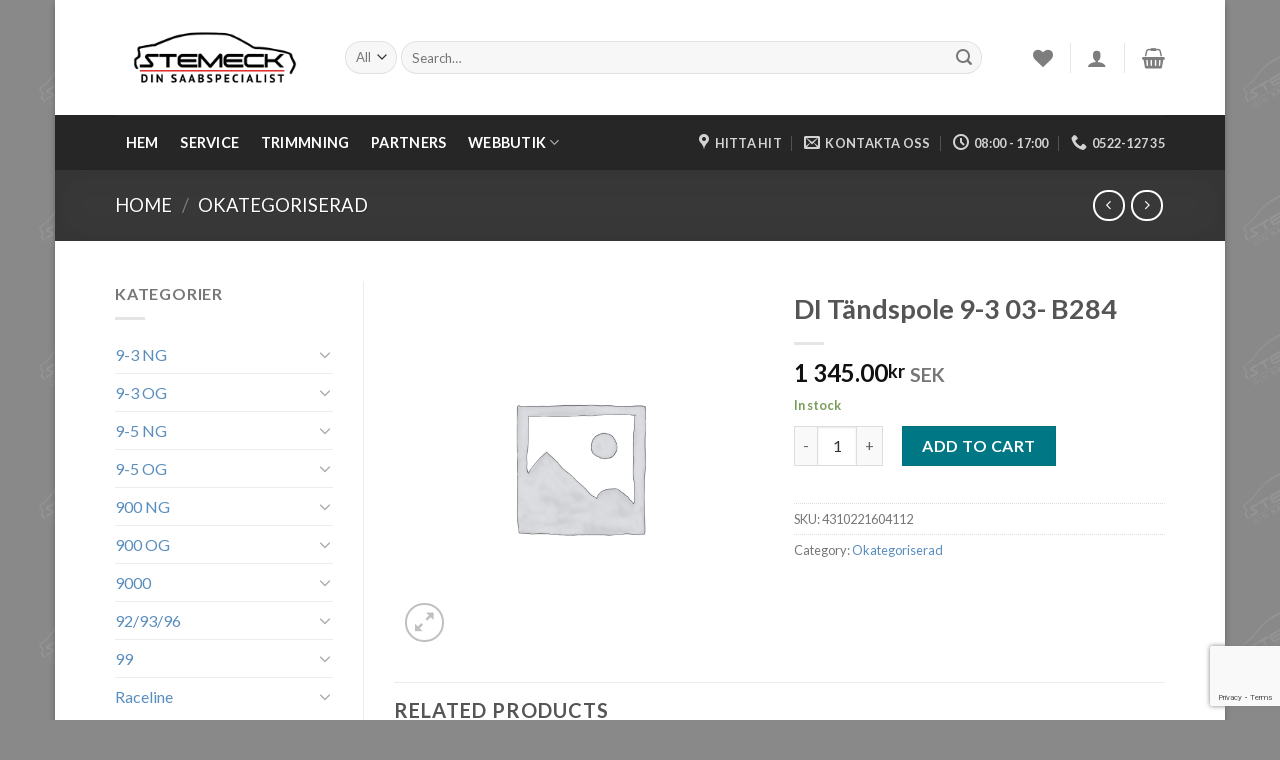

--- FILE ---
content_type: text/html; charset=UTF-8
request_url: https://saabverkstad.se/produkt/di-tandspole-9-3-03-b284-2/
body_size: 24558
content:
<!DOCTYPE html>
<!--[if IE 9 ]> <html lang="sv-SE" class="ie9 loading-site no-js"> <![endif]-->
<!--[if IE 8 ]> <html lang="sv-SE" class="ie8 loading-site no-js"> <![endif]-->
<!--[if (gte IE 9)|!(IE)]><!--><html lang="sv-SE" class="loading-site no-js"> <!--<![endif]-->
<head>
	<meta charset="UTF-8" />
	<meta name="viewport" content="width=device-width, initial-scale=1.0, maximum-scale=1.0, user-scalable=no" />

	<link rel="profile" href="https://gmpg.org/xfn/11" />
	<link rel="pingback" href="https://saabverkstad.se/xmlrpc.php" />

					<script>document.documentElement.className = document.documentElement.className + ' yes-js js_active js'</script>
				<script>(function(html){html.className = html.className.replace(/\bno-js\b/,'js')})(document.documentElement);</script>
<meta name='robots' content='index, follow, max-image-preview:large, max-snippet:-1, max-video-preview:-1' />

	<!-- This site is optimized with the Yoast SEO plugin v21.5 - https://yoast.com/wordpress/plugins/seo/ -->
	<title>Stemeck AB DI Tändspole 9-3 03- B284 - Saabverkstad.se</title>
	<link rel="canonical" href="https://saabverkstad.se/produkt/di-tandspole-9-3-03-b284-2/" />
	<meta property="og:locale" content="sv_SE" />
	<meta property="og:type" content="article" />
	<meta property="og:title" content="Stemeck AB DI Tändspole 9-3 03- B284 - Saabverkstad.se" />
	<meta property="og:url" content="https://saabverkstad.se/produkt/di-tandspole-9-3-03-b284-2/" />
	<meta property="og:site_name" content="Saabverkstad.se" />
	<meta property="article:publisher" content="https://sv-se.facebook.com/Stemeck/" />
	<meta property="article:modified_time" content="2025-12-15T07:20:48+00:00" />
	<meta name="twitter:card" content="summary_large_image" />
	<script type="application/ld+json" class="yoast-schema-graph">{"@context":"https://schema.org","@graph":[{"@type":"WebPage","@id":"https://saabverkstad.se/produkt/di-tandspole-9-3-03-b284-2/","url":"https://saabverkstad.se/produkt/di-tandspole-9-3-03-b284-2/","name":"Stemeck AB DI Tändspole 9-3 03- B284 - Saabverkstad.se","isPartOf":{"@id":"https://saabverkstad.se/#website"},"datePublished":"2019-05-08T06:49:33+00:00","dateModified":"2025-12-15T07:20:48+00:00","breadcrumb":{"@id":"https://saabverkstad.se/produkt/di-tandspole-9-3-03-b284-2/#breadcrumb"},"inLanguage":"sv-SE","potentialAction":[{"@type":"ReadAction","target":["https://saabverkstad.se/produkt/di-tandspole-9-3-03-b284-2/"]}]},{"@type":"BreadcrumbList","@id":"https://saabverkstad.se/produkt/di-tandspole-9-3-03-b284-2/#breadcrumb","itemListElement":[{"@type":"ListItem","position":1,"name":"Hem","item":"https://saabverkstad.se/"},{"@type":"ListItem","position":2,"name":"Shop","item":"https://saabverkstad.se/shop/"},{"@type":"ListItem","position":3,"name":"DI Tändspole 9-3 03- B284"}]},{"@type":"WebSite","@id":"https://saabverkstad.se/#website","url":"https://saabverkstad.se/","name":"Saabverkstad.se","description":"","publisher":{"@id":"https://saabverkstad.se/#organization"},"alternateName":"STEMECK","potentialAction":[{"@type":"SearchAction","target":{"@type":"EntryPoint","urlTemplate":"https://saabverkstad.se/?s={search_term_string}"},"query-input":"required name=search_term_string"}],"inLanguage":"sv-SE"},{"@type":"Organization","@id":"https://saabverkstad.se/#organization","name":"STEMECK AB","alternateName":"STEMECK","url":"https://saabverkstad.se/","logo":{"@type":"ImageObject","inLanguage":"sv-SE","@id":"https://saabverkstad.se/#/schema/logo/image/","url":"https://saabverkstad.se/wp-content/uploads/2013/10/saabverkstad.jpg","contentUrl":"https://saabverkstad.se/wp-content/uploads/2013/10/saabverkstad.jpg","width":842,"height":236,"caption":"STEMECK AB"},"image":{"@id":"https://saabverkstad.se/#/schema/logo/image/"},"sameAs":["https://sv-se.facebook.com/Stemeck/"]}]}</script>
	<!-- / Yoast SEO plugin. -->


<link rel='dns-prefetch' href='//platform-api.sharethis.com' />
<link rel="alternate" type="application/rss+xml" title="Saabverkstad.se &raquo; Webbflöde" href="https://saabverkstad.se/feed/" />
<link rel="alternate" type="application/rss+xml" title="Saabverkstad.se &raquo; Kommentarsflöde" href="https://saabverkstad.se/comments/feed/" />
<link rel="alternate" title="oEmbed (JSON)" type="application/json+oembed" href="https://saabverkstad.se/wp-json/oembed/1.0/embed?url=https%3A%2F%2Fsaabverkstad.se%2Fprodukt%2Fdi-tandspole-9-3-03-b284-2%2F" />
<link rel="alternate" title="oEmbed (XML)" type="text/xml+oembed" href="https://saabverkstad.se/wp-json/oembed/1.0/embed?url=https%3A%2F%2Fsaabverkstad.se%2Fprodukt%2Fdi-tandspole-9-3-03-b284-2%2F&#038;format=xml" />
		<!-- This site uses the Google Analytics by MonsterInsights plugin v8.23.1 - Using Analytics tracking - https://www.monsterinsights.com/ -->
		<!-- Observera: MonsterInsights är för närvarande inte konfigurerat på denna webbplats. Webbplatsägaren måste autentisera med Google Analytics i MonsterInsights inställningspanel. -->
					<!-- No tracking code set -->
				<!-- / Google Analytics by MonsterInsights -->
		<style id='wp-img-auto-sizes-contain-inline-css' type='text/css'>
img:is([sizes=auto i],[sizes^="auto," i]){contain-intrinsic-size:3000px 1500px}
/*# sourceURL=wp-img-auto-sizes-contain-inline-css */
</style>
<link rel='stylesheet' id='fbrev_css-css' href='https://saabverkstad.se/wp-content/plugins/fb-reviews-widget/static/css/facebook-review.css?ver=1.7.9' type='text/css' media='all' />
<style id='wp-emoji-styles-inline-css' type='text/css'>

	img.wp-smiley, img.emoji {
		display: inline !important;
		border: none !important;
		box-shadow: none !important;
		height: 1em !important;
		width: 1em !important;
		margin: 0 0.07em !important;
		vertical-align: -0.1em !important;
		background: none !important;
		padding: 0 !important;
	}
/*# sourceURL=wp-emoji-styles-inline-css */
</style>
<link rel='stylesheet' id='wp-block-library-css' href='https://saabverkstad.se/wp-includes/css/dist/block-library/style.min.css?ver=407dbf28ab79e1b05460223867498e8b' type='text/css' media='all' />
<style id='wp-block-paragraph-inline-css' type='text/css'>
.is-small-text{font-size:.875em}.is-regular-text{font-size:1em}.is-large-text{font-size:2.25em}.is-larger-text{font-size:3em}.has-drop-cap:not(:focus):first-letter{float:left;font-size:8.4em;font-style:normal;font-weight:100;line-height:.68;margin:.05em .1em 0 0;text-transform:uppercase}body.rtl .has-drop-cap:not(:focus):first-letter{float:none;margin-left:.1em}p.has-drop-cap.has-background{overflow:hidden}:root :where(p.has-background){padding:1.25em 2.375em}:where(p.has-text-color:not(.has-link-color)) a{color:inherit}p.has-text-align-left[style*="writing-mode:vertical-lr"],p.has-text-align-right[style*="writing-mode:vertical-rl"]{rotate:180deg}
/*# sourceURL=https://saabverkstad.se/wp-includes/blocks/paragraph/style.min.css */
</style>
<style id='global-styles-inline-css' type='text/css'>
:root{--wp--preset--aspect-ratio--square: 1;--wp--preset--aspect-ratio--4-3: 4/3;--wp--preset--aspect-ratio--3-4: 3/4;--wp--preset--aspect-ratio--3-2: 3/2;--wp--preset--aspect-ratio--2-3: 2/3;--wp--preset--aspect-ratio--16-9: 16/9;--wp--preset--aspect-ratio--9-16: 9/16;--wp--preset--color--black: #000000;--wp--preset--color--cyan-bluish-gray: #abb8c3;--wp--preset--color--white: #ffffff;--wp--preset--color--pale-pink: #f78da7;--wp--preset--color--vivid-red: #cf2e2e;--wp--preset--color--luminous-vivid-orange: #ff6900;--wp--preset--color--luminous-vivid-amber: #fcb900;--wp--preset--color--light-green-cyan: #7bdcb5;--wp--preset--color--vivid-green-cyan: #00d084;--wp--preset--color--pale-cyan-blue: #8ed1fc;--wp--preset--color--vivid-cyan-blue: #0693e3;--wp--preset--color--vivid-purple: #9b51e0;--wp--preset--gradient--vivid-cyan-blue-to-vivid-purple: linear-gradient(135deg,rgb(6,147,227) 0%,rgb(155,81,224) 100%);--wp--preset--gradient--light-green-cyan-to-vivid-green-cyan: linear-gradient(135deg,rgb(122,220,180) 0%,rgb(0,208,130) 100%);--wp--preset--gradient--luminous-vivid-amber-to-luminous-vivid-orange: linear-gradient(135deg,rgb(252,185,0) 0%,rgb(255,105,0) 100%);--wp--preset--gradient--luminous-vivid-orange-to-vivid-red: linear-gradient(135deg,rgb(255,105,0) 0%,rgb(207,46,46) 100%);--wp--preset--gradient--very-light-gray-to-cyan-bluish-gray: linear-gradient(135deg,rgb(238,238,238) 0%,rgb(169,184,195) 100%);--wp--preset--gradient--cool-to-warm-spectrum: linear-gradient(135deg,rgb(74,234,220) 0%,rgb(151,120,209) 20%,rgb(207,42,186) 40%,rgb(238,44,130) 60%,rgb(251,105,98) 80%,rgb(254,248,76) 100%);--wp--preset--gradient--blush-light-purple: linear-gradient(135deg,rgb(255,206,236) 0%,rgb(152,150,240) 100%);--wp--preset--gradient--blush-bordeaux: linear-gradient(135deg,rgb(254,205,165) 0%,rgb(254,45,45) 50%,rgb(107,0,62) 100%);--wp--preset--gradient--luminous-dusk: linear-gradient(135deg,rgb(255,203,112) 0%,rgb(199,81,192) 50%,rgb(65,88,208) 100%);--wp--preset--gradient--pale-ocean: linear-gradient(135deg,rgb(255,245,203) 0%,rgb(182,227,212) 50%,rgb(51,167,181) 100%);--wp--preset--gradient--electric-grass: linear-gradient(135deg,rgb(202,248,128) 0%,rgb(113,206,126) 100%);--wp--preset--gradient--midnight: linear-gradient(135deg,rgb(2,3,129) 0%,rgb(40,116,252) 100%);--wp--preset--font-size--small: 13px;--wp--preset--font-size--medium: 20px;--wp--preset--font-size--large: 36px;--wp--preset--font-size--x-large: 42px;--wp--preset--spacing--20: 0.44rem;--wp--preset--spacing--30: 0.67rem;--wp--preset--spacing--40: 1rem;--wp--preset--spacing--50: 1.5rem;--wp--preset--spacing--60: 2.25rem;--wp--preset--spacing--70: 3.38rem;--wp--preset--spacing--80: 5.06rem;--wp--preset--shadow--natural: 6px 6px 9px rgba(0, 0, 0, 0.2);--wp--preset--shadow--deep: 12px 12px 50px rgba(0, 0, 0, 0.4);--wp--preset--shadow--sharp: 6px 6px 0px rgba(0, 0, 0, 0.2);--wp--preset--shadow--outlined: 6px 6px 0px -3px rgb(255, 255, 255), 6px 6px rgb(0, 0, 0);--wp--preset--shadow--crisp: 6px 6px 0px rgb(0, 0, 0);}:where(.is-layout-flex){gap: 0.5em;}:where(.is-layout-grid){gap: 0.5em;}body .is-layout-flex{display: flex;}.is-layout-flex{flex-wrap: wrap;align-items: center;}.is-layout-flex > :is(*, div){margin: 0;}body .is-layout-grid{display: grid;}.is-layout-grid > :is(*, div){margin: 0;}:where(.wp-block-columns.is-layout-flex){gap: 2em;}:where(.wp-block-columns.is-layout-grid){gap: 2em;}:where(.wp-block-post-template.is-layout-flex){gap: 1.25em;}:where(.wp-block-post-template.is-layout-grid){gap: 1.25em;}.has-black-color{color: var(--wp--preset--color--black) !important;}.has-cyan-bluish-gray-color{color: var(--wp--preset--color--cyan-bluish-gray) !important;}.has-white-color{color: var(--wp--preset--color--white) !important;}.has-pale-pink-color{color: var(--wp--preset--color--pale-pink) !important;}.has-vivid-red-color{color: var(--wp--preset--color--vivid-red) !important;}.has-luminous-vivid-orange-color{color: var(--wp--preset--color--luminous-vivid-orange) !important;}.has-luminous-vivid-amber-color{color: var(--wp--preset--color--luminous-vivid-amber) !important;}.has-light-green-cyan-color{color: var(--wp--preset--color--light-green-cyan) !important;}.has-vivid-green-cyan-color{color: var(--wp--preset--color--vivid-green-cyan) !important;}.has-pale-cyan-blue-color{color: var(--wp--preset--color--pale-cyan-blue) !important;}.has-vivid-cyan-blue-color{color: var(--wp--preset--color--vivid-cyan-blue) !important;}.has-vivid-purple-color{color: var(--wp--preset--color--vivid-purple) !important;}.has-black-background-color{background-color: var(--wp--preset--color--black) !important;}.has-cyan-bluish-gray-background-color{background-color: var(--wp--preset--color--cyan-bluish-gray) !important;}.has-white-background-color{background-color: var(--wp--preset--color--white) !important;}.has-pale-pink-background-color{background-color: var(--wp--preset--color--pale-pink) !important;}.has-vivid-red-background-color{background-color: var(--wp--preset--color--vivid-red) !important;}.has-luminous-vivid-orange-background-color{background-color: var(--wp--preset--color--luminous-vivid-orange) !important;}.has-luminous-vivid-amber-background-color{background-color: var(--wp--preset--color--luminous-vivid-amber) !important;}.has-light-green-cyan-background-color{background-color: var(--wp--preset--color--light-green-cyan) !important;}.has-vivid-green-cyan-background-color{background-color: var(--wp--preset--color--vivid-green-cyan) !important;}.has-pale-cyan-blue-background-color{background-color: var(--wp--preset--color--pale-cyan-blue) !important;}.has-vivid-cyan-blue-background-color{background-color: var(--wp--preset--color--vivid-cyan-blue) !important;}.has-vivid-purple-background-color{background-color: var(--wp--preset--color--vivid-purple) !important;}.has-black-border-color{border-color: var(--wp--preset--color--black) !important;}.has-cyan-bluish-gray-border-color{border-color: var(--wp--preset--color--cyan-bluish-gray) !important;}.has-white-border-color{border-color: var(--wp--preset--color--white) !important;}.has-pale-pink-border-color{border-color: var(--wp--preset--color--pale-pink) !important;}.has-vivid-red-border-color{border-color: var(--wp--preset--color--vivid-red) !important;}.has-luminous-vivid-orange-border-color{border-color: var(--wp--preset--color--luminous-vivid-orange) !important;}.has-luminous-vivid-amber-border-color{border-color: var(--wp--preset--color--luminous-vivid-amber) !important;}.has-light-green-cyan-border-color{border-color: var(--wp--preset--color--light-green-cyan) !important;}.has-vivid-green-cyan-border-color{border-color: var(--wp--preset--color--vivid-green-cyan) !important;}.has-pale-cyan-blue-border-color{border-color: var(--wp--preset--color--pale-cyan-blue) !important;}.has-vivid-cyan-blue-border-color{border-color: var(--wp--preset--color--vivid-cyan-blue) !important;}.has-vivid-purple-border-color{border-color: var(--wp--preset--color--vivid-purple) !important;}.has-vivid-cyan-blue-to-vivid-purple-gradient-background{background: var(--wp--preset--gradient--vivid-cyan-blue-to-vivid-purple) !important;}.has-light-green-cyan-to-vivid-green-cyan-gradient-background{background: var(--wp--preset--gradient--light-green-cyan-to-vivid-green-cyan) !important;}.has-luminous-vivid-amber-to-luminous-vivid-orange-gradient-background{background: var(--wp--preset--gradient--luminous-vivid-amber-to-luminous-vivid-orange) !important;}.has-luminous-vivid-orange-to-vivid-red-gradient-background{background: var(--wp--preset--gradient--luminous-vivid-orange-to-vivid-red) !important;}.has-very-light-gray-to-cyan-bluish-gray-gradient-background{background: var(--wp--preset--gradient--very-light-gray-to-cyan-bluish-gray) !important;}.has-cool-to-warm-spectrum-gradient-background{background: var(--wp--preset--gradient--cool-to-warm-spectrum) !important;}.has-blush-light-purple-gradient-background{background: var(--wp--preset--gradient--blush-light-purple) !important;}.has-blush-bordeaux-gradient-background{background: var(--wp--preset--gradient--blush-bordeaux) !important;}.has-luminous-dusk-gradient-background{background: var(--wp--preset--gradient--luminous-dusk) !important;}.has-pale-ocean-gradient-background{background: var(--wp--preset--gradient--pale-ocean) !important;}.has-electric-grass-gradient-background{background: var(--wp--preset--gradient--electric-grass) !important;}.has-midnight-gradient-background{background: var(--wp--preset--gradient--midnight) !important;}.has-small-font-size{font-size: var(--wp--preset--font-size--small) !important;}.has-medium-font-size{font-size: var(--wp--preset--font-size--medium) !important;}.has-large-font-size{font-size: var(--wp--preset--font-size--large) !important;}.has-x-large-font-size{font-size: var(--wp--preset--font-size--x-large) !important;}
/*# sourceURL=global-styles-inline-css */
</style>

<style id='classic-theme-styles-inline-css' type='text/css'>
/*! This file is auto-generated */
.wp-block-button__link{color:#fff;background-color:#32373c;border-radius:9999px;box-shadow:none;text-decoration:none;padding:calc(.667em + 2px) calc(1.333em + 2px);font-size:1.125em}.wp-block-file__button{background:#32373c;color:#fff;text-decoration:none}
/*# sourceURL=/wp-includes/css/classic-themes.min.css */
</style>
<link rel='stylesheet' id='photoswipe-css' href='https://saabverkstad.se/wp-content/plugins/woocommerce/assets/css/photoswipe/photoswipe.min.css?ver=8.4.2' type='text/css' media='all' />
<link rel='stylesheet' id='photoswipe-default-skin-css' href='https://saabverkstad.se/wp-content/plugins/woocommerce/assets/css/photoswipe/default-skin/default-skin.min.css?ver=8.4.2' type='text/css' media='all' />
<style id='woocommerce-inline-inline-css' type='text/css'>
.woocommerce form .form-row .required { visibility: visible; }
/*# sourceURL=woocommerce-inline-inline-css */
</style>
<link rel='stylesheet' id='flatsome-icons-css' href='https://saabverkstad.se/wp-content/themes/flatsome/assets/css/fl-icons.css?ver=3.3' type='text/css' media='all' />
<link rel='stylesheet' id='flatsome-woocommerce-wishlist-css' href='https://saabverkstad.se/wp-content/themes/flatsome/inc/integrations/wc-yith-wishlist/wishlist.css?ver=3.4' type='text/css' media='all' />
<link rel='stylesheet' id='flatsome-main-css' href='https://saabverkstad.se/wp-content/themes/flatsome/assets/css/flatsome.css?ver=3.8.3' type='text/css' media='all' />
<link rel='stylesheet' id='flatsome-shop-css' href='https://saabverkstad.se/wp-content/themes/flatsome/assets/css/flatsome-shop.css?ver=3.8.3' type='text/css' media='all' />
<link rel='stylesheet' id='flatsome-style-css' href='https://saabverkstad.se/wp-content/themes/flatsome-child/style.css?ver=3.0' type='text/css' media='all' />
<script type="text/javascript">
            window._nslDOMReady = function (callback) {
                if ( document.readyState === "complete" || document.readyState === "interactive" ) {
                    callback();
                } else {
                    document.addEventListener( "DOMContentLoaded", callback );
                }
            };
            </script><script type="text/javascript" src="https://saabverkstad.se/wp-content/plugins/fb-reviews-widget/static/js/wpac-time.js?ver=1.7.9" id="wpac_time_js-js"></script>
<script type="text/javascript" src="https://saabverkstad.se/wp-includes/js/jquery/jquery.min.js?ver=3.7.1" id="jquery-core-js"></script>
<script type="text/javascript" src="https://saabverkstad.se/wp-includes/js/jquery/jquery-migrate.min.js?ver=3.4.1" id="jquery-migrate-js"></script>
<script type="text/javascript" src="https://saabverkstad.se/wp-content/plugins/woocommerce/assets/js/jquery-blockui/jquery.blockUI.min.js?ver=2.7.0-wc.8.4.2" id="jquery-blockui-js" defer="defer" data-wp-strategy="defer"></script>
<script type="text/javascript" id="wc-add-to-cart-js-extra">
/* <![CDATA[ */
var wc_add_to_cart_params = {"ajax_url":"/wp-admin/admin-ajax.php","wc_ajax_url":"/?wc-ajax=%%endpoint%%","i18n_view_cart":"View cart","cart_url":"https://saabverkstad.se/cart/","is_cart":"","cart_redirect_after_add":"no"};
//# sourceURL=wc-add-to-cart-js-extra
/* ]]> */
</script>
<script type="text/javascript" src="https://saabverkstad.se/wp-content/plugins/woocommerce/assets/js/frontend/add-to-cart.min.js?ver=8.4.2" id="wc-add-to-cart-js" defer="defer" data-wp-strategy="defer"></script>
<script type="text/javascript" src="https://saabverkstad.se/wp-content/plugins/woocommerce/assets/js/photoswipe/photoswipe.min.js?ver=4.1.1-wc.8.4.2" id="photoswipe-js" defer="defer" data-wp-strategy="defer"></script>
<script type="text/javascript" src="https://saabverkstad.se/wp-content/plugins/woocommerce/assets/js/photoswipe/photoswipe-ui-default.min.js?ver=4.1.1-wc.8.4.2" id="photoswipe-ui-default-js" defer="defer" data-wp-strategy="defer"></script>
<script type="text/javascript" id="wc-single-product-js-extra">
/* <![CDATA[ */
var wc_single_product_params = {"i18n_required_rating_text":"Please select a rating","review_rating_required":"yes","flexslider":{"rtl":false,"animation":"slide","smoothHeight":true,"directionNav":false,"controlNav":"thumbnails","slideshow":false,"animationSpeed":500,"animationLoop":false,"allowOneSlide":false},"zoom_enabled":"","zoom_options":[],"photoswipe_enabled":"1","photoswipe_options":{"shareEl":false,"closeOnScroll":false,"history":false,"hideAnimationDuration":0,"showAnimationDuration":0},"flexslider_enabled":""};
//# sourceURL=wc-single-product-js-extra
/* ]]> */
</script>
<script type="text/javascript" src="https://saabverkstad.se/wp-content/plugins/woocommerce/assets/js/frontend/single-product.min.js?ver=8.4.2" id="wc-single-product-js" defer="defer" data-wp-strategy="defer"></script>
<script type="text/javascript" src="https://saabverkstad.se/wp-content/plugins/woocommerce/assets/js/js-cookie/js.cookie.min.js?ver=2.1.4-wc.8.4.2" id="js-cookie-js" defer="defer" data-wp-strategy="defer"></script>
<script type="text/javascript" id="woocommerce-js-extra">
/* <![CDATA[ */
var woocommerce_params = {"ajax_url":"/wp-admin/admin-ajax.php","wc_ajax_url":"/?wc-ajax=%%endpoint%%"};
//# sourceURL=woocommerce-js-extra
/* ]]> */
</script>
<script type="text/javascript" src="https://saabverkstad.se/wp-content/plugins/woocommerce/assets/js/frontend/woocommerce.min.js?ver=8.4.2" id="woocommerce-js" defer="defer" data-wp-strategy="defer"></script>
<script type="text/javascript" src="//platform-api.sharethis.com/js/sharethis.js#source=googleanalytics-wordpress#product=ga&amp;property=5a9fb30f9c502900133c1a90" id="googleanalytics-platform-sharethis-js"></script>
<link rel="https://api.w.org/" href="https://saabverkstad.se/wp-json/" /><link rel="alternate" title="JSON" type="application/json" href="https://saabverkstad.se/wp-json/wp/v2/product/4160" /><link rel="EditURI" type="application/rsd+xml" title="RSD" href="https://saabverkstad.se/xmlrpc.php?rsd" />
<!-- Facebook Pixel Code -->
<script>
  !function(f,b,e,v,n,t,s)
  {if(f.fbq)return;n=f.fbq=function(){n.callMethod?
  n.callMethod.apply(n,arguments):n.queue.push(arguments)};
  if(!f._fbq)f._fbq=n;n.push=n;n.loaded=!0;n.version='2.0';
  n.queue=[];t=b.createElement(e);t.async=!0;
  t.src=v;s=b.getElementsByTagName(e)[0];
  s.parentNode.insertBefore(t,s)}(window, document,'script',
  'https://connect.facebook.net/en_US/fbevents.js');
  fbq('init', '2636024449846512');
  fbq('track', 'PageView');
</script>
<noscript><img height="1" width="1" style="display:none"
  src="https://www.facebook.com/tr?id=2636024449846512&ev=PageView&noscript=1"
/></noscript>
<!-- End Facebook Pixel Code --><style>.bg{opacity: 0; transition: opacity 1s; -webkit-transition: opacity 1s;} .bg-loaded{opacity: 1;}</style><!--[if IE]><link rel="stylesheet" type="text/css" href="https://saabverkstad.se/wp-content/themes/flatsome/assets/css/ie-fallback.css"><script src="//cdnjs.cloudflare.com/ajax/libs/html5shiv/3.6.1/html5shiv.js"></script><script>var head = document.getElementsByTagName('head')[0],style = document.createElement('style');style.type = 'text/css';style.styleSheet.cssText = ':before,:after{content:none !important';head.appendChild(style);setTimeout(function(){head.removeChild(style);}, 0);</script><script src="https://saabverkstad.se/wp-content/themes/flatsome/assets/libs/ie-flexibility.js"></script><![endif]-->    <script type="text/javascript">
    WebFontConfig = {
      google: { families: [ "Lato:regular,700","Lato:regular,400","Lato:regular,700","Dancing+Script:regular,400", ] }
    };
    (function() {
      var wf = document.createElement('script');
      wf.src = 'https://ajax.googleapis.com/ajax/libs/webfont/1/webfont.js';
      wf.type = 'text/javascript';
      wf.async = 'true';
      var s = document.getElementsByTagName('script')[0];
      s.parentNode.insertBefore(wf, s);
    })(); </script>
  	<noscript><style>.woocommerce-product-gallery{ opacity: 1 !important; }</style></noscript>
	
<style type="text/css" id="breadcrumb-trail-css">.breadcrumbs .trail-browse,.breadcrumbs .trail-items,.breadcrumbs .trail-items li {display: inline-block;margin:0;padding: 0;border:none;background:transparent;text-indent: 0;}.breadcrumbs .trail-browse {font-size: inherit;font-style:inherit;font-weight: inherit;color: inherit;}.breadcrumbs .trail-items {list-style: none;}.trail-items li::after {content: "\002F";padding: 0 0.5em;}.trail-items li:last-of-type::after {display: none;}</style>
<script>
(function() {
	(function (i, s, o, g, r, a, m) {
		i['GoogleAnalyticsObject'] = r;
		i[r] = i[r] || function () {
				(i[r].q = i[r].q || []).push(arguments)
			}, i[r].l = 1 * new Date();
		a = s.createElement(o),
			m = s.getElementsByTagName(o)[0];
		a.async = 1;
		a.src = g;
		m.parentNode.insertBefore(a, m)
	})(window, document, 'script', 'https://google-analytics.com/analytics.js', 'ga');

	ga('create', 'UA-67622922-1', 'auto');
			ga('send', 'pageview');
	})();
</script>
<link rel="icon" href="https://saabverkstad.se/wp-content/uploads/2018/10/cropped-favicon-32x32.png" sizes="32x32" />
<link rel="icon" href="https://saabverkstad.se/wp-content/uploads/2018/10/cropped-favicon-192x192.png" sizes="192x192" />
<link rel="apple-touch-icon" href="https://saabverkstad.se/wp-content/uploads/2018/10/cropped-favicon-180x180.png" />
<meta name="msapplication-TileImage" content="https://saabverkstad.se/wp-content/uploads/2018/10/cropped-favicon-270x270.png" />
<style id="custom-css" type="text/css">:root {--primary-color: #515151;}html{background-image: url('https://saabverkstad.se/wp-content/uploads/2020/12/stemeck_med_bil2.png');}html{background-color:#898989!important;}.sticky-add-to-cart--active, #wrapper,#main,#main.dark{background-color: #ffffff}.header-main{height: 115px}#logo img{max-height: 115px}#logo{width:200px;}.header-bottom{min-height: 36px}.header-top{min-height: 44px}.has-transparent + .page-title:first-of-type,.has-transparent + #main > .page-title,.has-transparent + #main > div > .page-title,.has-transparent + #main .page-header-wrapper:first-of-type .page-title{padding-top: 165px;}.header.show-on-scroll,.stuck .header-main{height:70px!important}.stuck #logo img{max-height: 70px!important}.search-form{ width: 93%;}.header-bg-color, .header-wrapper {background-color: rgba(255,255,255,0.9)}.header-bottom {background-color: rgba(0,0,0,0.85)}.header-main .nav > li > a{line-height: 16px }.header-bottom-nav > li > a{line-height: 55px }@media (max-width: 549px) {.header-main{height: 83px}#logo img{max-height: 83px}}.nav-dropdown-has-arrow li.has-dropdown:before{border-bottom-color: #FFFFFF;}.nav .nav-dropdown{border-color: #FFFFFF }.nav-dropdown{font-size:117%}.nav-dropdown-has-arrow li.has-dropdown:after{border-bottom-color: #FFFFFF;}.nav .nav-dropdown{background-color: #FFFFFF}.header-top{background-color:#F7F7F7!important;}/* Color */.accordion-title.active, .has-icon-bg .icon .icon-inner,.logo a, .primary.is-underline, .primary.is-link, .badge-outline .badge-inner, .nav-outline > li.active> a,.nav-outline >li.active > a, .cart-icon strong,[data-color='primary'], .is-outline.primary{color: #515151;}/* Color !important */[data-text-color="primary"]{color: #515151!important;}/* Background Color */[data-text-bg="primary"]{background-color: #515151;}/* Background */.scroll-to-bullets a,.featured-title, .label-new.menu-item > a:after, .nav-pagination > li > .current,.nav-pagination > li > span:hover,.nav-pagination > li > a:hover,.has-hover:hover .badge-outline .badge-inner,button[type="submit"], .button.wc-forward:not(.checkout):not(.checkout-button), .button.submit-button, .button.primary:not(.is-outline),.featured-table .title,.is-outline:hover, .has-icon:hover .icon-label,.nav-dropdown-bold .nav-column li > a:hover, .nav-dropdown.nav-dropdown-bold > li > a:hover, .nav-dropdown-bold.dark .nav-column li > a:hover, .nav-dropdown.nav-dropdown-bold.dark > li > a:hover, .is-outline:hover, .tagcloud a:hover,.grid-tools a, input[type='submit']:not(.is-form), .box-badge:hover .box-text, input.button.alt,.nav-box > li > a:hover,.nav-box > li.active > a,.nav-pills > li.active > a ,.current-dropdown .cart-icon strong, .cart-icon:hover strong, .nav-line-bottom > li > a:before, .nav-line-grow > li > a:before, .nav-line > li > a:before,.banner, .header-top, .slider-nav-circle .flickity-prev-next-button:hover svg, .slider-nav-circle .flickity-prev-next-button:hover .arrow, .primary.is-outline:hover, .button.primary:not(.is-outline), input[type='submit'].primary, input[type='submit'].primary, input[type='reset'].button, input[type='button'].primary, .badge-inner{background-color: #515151;}/* Border */.nav-vertical.nav-tabs > li.active > a,.scroll-to-bullets a.active,.nav-pagination > li > .current,.nav-pagination > li > span:hover,.nav-pagination > li > a:hover,.has-hover:hover .badge-outline .badge-inner,.accordion-title.active,.featured-table,.is-outline:hover, .tagcloud a:hover,blockquote, .has-border, .cart-icon strong:after,.cart-icon strong,.blockUI:before, .processing:before,.loading-spin, .slider-nav-circle .flickity-prev-next-button:hover svg, .slider-nav-circle .flickity-prev-next-button:hover .arrow, .primary.is-outline:hover{border-color: #515151}.nav-tabs > li.active > a{border-top-color: #515151}.widget_shopping_cart_content .blockUI.blockOverlay:before { border-left-color: #515151 }.woocommerce-checkout-review-order .blockUI.blockOverlay:before { border-left-color: #515151 }/* Fill */.slider .flickity-prev-next-button:hover svg,.slider .flickity-prev-next-button:hover .arrow{fill: #515151;}/* Background Color */[data-icon-label]:after, .secondary.is-underline:hover,.secondary.is-outline:hover,.icon-label,.button.secondary:not(.is-outline),.button.alt:not(.is-outline), .badge-inner.on-sale, .button.checkout, .single_add_to_cart_button{ background-color:#007784; }[data-text-bg="secondary"]{background-color: #007784;}/* Color */.secondary.is-underline,.secondary.is-link, .secondary.is-outline,.stars a.active, .star-rating:before, .woocommerce-page .star-rating:before,.star-rating span:before, .color-secondary{color: #007784}/* Color !important */[data-text-color="secondary"]{color: #007784!important;}/* Border */.secondary.is-outline:hover{border-color:#007784}.success.is-underline:hover,.success.is-outline:hover,.success{background-color: #6dc82c}.success-color, .success.is-link, .success.is-outline{color: #6dc82c;}.success-border{border-color: #6dc82c!important;}/* Color !important */[data-text-color="success"]{color: #6dc82c!important;}/* Background Color */[data-text-bg="success"]{background-color: #6dc82c;}body{font-family:"Lato", sans-serif}body{font-weight: 400}.nav > li > a {font-family:"Lato", sans-serif;}.nav > li > a {font-weight: 700;}h1,h2,h3,h4,h5,h6,.heading-font, .off-canvas-center .nav-sidebar.nav-vertical > li > a{font-family: "Lato", sans-serif;}h1,h2,h3,h4,h5,h6,.heading-font,.banner h1,.banner h2{font-weight: 700;}.alt-font{font-family: "Dancing Script", sans-serif;}.alt-font{font-weight: 400!important;}.header:not(.transparent) .header-bottom-nav.nav > li > a{color: #ffffff;}.header:not(.transparent) .header-bottom-nav.nav > li > a:hover,.header:not(.transparent) .header-bottom-nav.nav > li.active > a,.header:not(.transparent) .header-bottom-nav.nav > li.current > a,.header:not(.transparent) .header-bottom-nav.nav > li > a.active,.header:not(.transparent) .header-bottom-nav.nav > li > a.current{color: #e92424;}.header-bottom-nav.nav-line-bottom > li > a:before,.header-bottom-nav.nav-line-grow > li > a:before,.header-bottom-nav.nav-line > li > a:before,.header-bottom-nav.nav-box > li > a:hover,.header-bottom-nav.nav-box > li.active > a,.header-bottom-nav.nav-pills > li > a:hover,.header-bottom-nav.nav-pills > li.active > a{color:#FFF!important;background-color: #e92424;}a{color: #598dbe;}.shop-page-title.featured-title .title-overlay{background-color: rgba(0,0,0,0.3);}.shop-page-title.featured-title .title-bg{ background-image: url()!important;}@media screen and (min-width: 550px){.products .box-vertical .box-image{min-width: 400px!important;width: 400px!important;}}/* Custom CSS */.cat-item-152{display:none}.label-new.menu-item > a:after{content:"Ny";}.label-hot.menu-item > a:after{content:"Het";}.label-sale.menu-item > a:after{content:"Rea";}.label-popular.menu-item > a:after{content:"Populär";}</style><style id="infinite-scroll-css" type="text/css">.page-load-status,.archive .woocommerce-pagination {display: none;}</style><link rel='stylesheet' id='dashicons-css' href='https://saabverkstad.se/wp-includes/css/dashicons.min.css?ver=407dbf28ab79e1b05460223867498e8b' type='text/css' media='all' />
<style id='dashicons-inline-css' type='text/css'>
[data-font="Dashicons"]:before {font-family: 'Dashicons' !important;content: attr(data-icon) !important;speak: none !important;font-weight: normal !important;font-variant: normal !important;text-transform: none !important;line-height: 1 !important;font-style: normal !important;-webkit-font-smoothing: antialiased !important;-moz-osx-font-smoothing: grayscale !important;}
/*# sourceURL=dashicons-inline-css */
</style>
<link rel='stylesheet' id='wordfence-ls-login-css' href='https://saabverkstad.se/wp-content/plugins/wordfence/modules/login-security/css/login.1766263234.css?ver=1.1.15' type='text/css' media='all' />
</head>

<body data-rsssl=1 class="wp-singular product-template-default single single-product postid-4160 wp-theme-flatsome wp-child-theme-flatsome-child theme-flatsome woocommerce woocommerce-page woocommerce-no-js boxed box-shadow lightbox nav-dropdown-has-arrow">


<a class="skip-link screen-reader-text" href="#main">Skip to content</a>

<div id="wrapper">


<header id="header" class="header has-sticky sticky-jump">
   <div class="header-wrapper">
	<div id="masthead" class="header-main ">
      <div class="header-inner flex-row container logo-left medium-logo-center" role="navigation">

          <!-- Logo -->
          <div id="logo" class="flex-col logo">
            <!-- Header logo -->
<a href="https://saabverkstad.se/" title="Saabverkstad.se" rel="home">
    <img width="200" height="115" src="https://saabverkstad.se/wp-content/uploads/2013/10/logo.png" class="header_logo header-logo" alt="Saabverkstad.se"/><img  width="200" height="115" src="https://saabverkstad.se/wp-content/uploads/2013/10/logo.png" class="header-logo-dark" alt="Saabverkstad.se"/></a>
          </div>

          <!-- Mobile Left Elements -->
          <div class="flex-col show-for-medium flex-left">
            <ul class="mobile-nav nav nav-left ">
              <li class="nav-icon has-icon">
  		<a href="#" data-open="#main-menu" data-pos="left" data-bg="main-menu-overlay" data-color="" class="is-small" aria-controls="main-menu" aria-expanded="false">
		
		  <i class="icon-menu" ></i>
		  <span class="menu-title uppercase hide-for-small">Menu</span>		</a>
	</li>            </ul>
          </div>

          <!-- Left Elements -->
          <div class="flex-col hide-for-medium flex-left
            flex-grow">
            <ul class="header-nav header-nav-main nav nav-left  nav-size-medium nav-spacing-medium nav-uppercase" >
              <li class="header-search-form search-form html relative has-icon">
	<div class="header-search-form-wrapper">
		<div class="searchform-wrapper ux-search-box relative form-flat is-normal"><form role="search" method="get" class="searchform" action="https://saabverkstad.se/">
		<div class="flex-row relative">
						<div class="flex-col search-form-categories">
			<select class="search_categories resize-select mb-0" name="product_cat"><option value="" selected='selected'>All</option><option value="9-3-ng">9-3 NG</option><option value="9-3-og">9-3 OG</option><option value="9-5-ng">9-5 NG</option><option value="9-5-og">9-5 OG</option><option value="900-ng">900 NG</option><option value="900-og">900 OG</option><option value="9000">9000</option><option value="929396">92/93/96</option><option value="99">99</option><option value="okategoriserad">Okategoriserad</option><option value="stemeck-raceline">Raceline</option></select>			</div><!-- .flex-col -->
									<div class="flex-col flex-grow">
			  <input type="search" class="search-field mb-0" name="s" value="" placeholder="Search&hellip;" />
		    <input type="hidden" name="post_type" value="product" />
        			</div><!-- .flex-col -->
			<div class="flex-col">
				<button type="submit" class="ux-search-submit submit-button secondary button icon mb-0">
					<i class="icon-search" ></i>				</button>
			</div><!-- .flex-col -->
		</div><!-- .flex-row -->
	 <div class="live-search-results text-left z-top"></div>
</form>
</div>	</div>
</li>            </ul>
          </div>

          <!-- Right Elements -->
          <div class="flex-col hide-for-medium flex-right">
            <ul class="header-nav header-nav-main nav nav-right  nav-size-medium nav-spacing-medium nav-uppercase">
              <li class="header-wishlist-icon">
    <a href="https://saabverkstad.se/produkt/di-tandspole-9-3-03-b284-2/" class="wishlist-link is-small">
  	          <i class="wishlist-icon icon-heart"
        >
      </i>
      </a>
  </li><li class="header-divider"></li><li class="account-item has-icon
    "
>

<a href="https://saabverkstad.se/my-account/"
    class="nav-top-link nav-top-not-logged-in is-small"
    data-open="#login-form-popup"  >
  <i class="icon-user" ></i>
</a><!-- .account-login-link -->



</li>
<li class="header-divider"></li><li class="cart-item has-icon has-dropdown">

<a href="https://saabverkstad.se/cart/" title="Cart" class="header-cart-link is-small">



    <i class="icon-shopping-basket"
    data-icon-label="0">
  </i>
  </a>

 <ul class="nav-dropdown nav-dropdown-simple">
    <li class="html widget_shopping_cart">
      <div class="widget_shopping_cart_content">
        

	<p class="woocommerce-mini-cart__empty-message">No products in the cart.</p>


      </div>
    </li>
     </ul><!-- .nav-dropdown -->

</li>
            </ul>
          </div>

          <!-- Mobile Right Elements -->
          <div class="flex-col show-for-medium flex-right">
            <ul class="mobile-nav nav nav-right ">
              <li class="header-wishlist-icon has-icon">
	        <a href="https://saabverkstad.se/produkt/di-tandspole-9-3-03-b284-2/" class="wishlist-link ">
            <i class="wishlist-icon icon-heart"
			   >
            </i>
        </a>
    </li>
<li class="account-item has-icon">
	<a href="https://saabverkstad.se/my-account/"
	class="account-link-mobile is-small" title="My account">
	  <i class="icon-user" ></i>	</a><!-- .account-link -->
</li>
<li class="cart-item has-icon">

      <a href="https://saabverkstad.se/cart/" class="header-cart-link off-canvas-toggle nav-top-link is-small" data-open="#cart-popup" data-class="off-canvas-cart" title="Cart" data-pos="right">
  
    <i class="icon-shopping-basket"
    data-icon-label="0">
  </i>
  </a>


  <!-- Cart Sidebar Popup -->
  <div id="cart-popup" class="mfp-hide widget_shopping_cart">
  <div class="cart-popup-inner inner-padding">
      <div class="cart-popup-title text-center">
          <h4 class="uppercase">Cart</h4>
          <div class="is-divider"></div>
      </div>
      <div class="widget_shopping_cart_content">
          

	<p class="woocommerce-mini-cart__empty-message">No products in the cart.</p>


      </div>
             <div class="cart-sidebar-content relative"></div>  </div>
  </div>

</li>
            </ul>
          </div>

      </div><!-- .header-inner -->
     
            <!-- Header divider -->
      <div class="container"><div class="top-divider full-width"></div></div>
      </div><!-- .header-main --><div id="wide-nav" class="header-bottom wide-nav nav-dark hide-for-medium">
    <div class="flex-row container">

                        <div class="flex-col hide-for-medium flex-left">
                <ul class="nav header-nav header-bottom-nav nav-left  nav-box nav-size-medium nav-uppercase">
                    <li id="menu-item-21" class="menu-item menu-item-type-post_type menu-item-object-page menu-item-home  menu-item-21"><a href="https://saabverkstad.se/" class="nav-top-link">Hem</a></li>
<li id="menu-item-19" class="menu-item menu-item-type-post_type menu-item-object-page  menu-item-19"><a href="https://saabverkstad.se/saab-service/" class="nav-top-link">Service</a></li>
<li id="menu-item-20" class="menu-item menu-item-type-post_type menu-item-object-page  menu-item-20"><a href="https://saabverkstad.se/trimmning/" class="nav-top-link">Trimmning</a></li>
<li id="menu-item-17" class="menu-item menu-item-type-post_type menu-item-object-page  menu-item-17"><a href="https://saabverkstad.se/sammarbetpartners/" class="nav-top-link">Partners</a></li>
<li id="menu-item-3498" class="menu-item menu-item-type-post_type menu-item-object-page menu-item-has-children current_page_parent  menu-item-3498 has-dropdown"><a href="https://saabverkstad.se/shop/" class="nav-top-link">Webbutik<i class="icon-angle-down" ></i></a>
<ul class='nav-dropdown nav-dropdown-simple'>
	<li id="menu-item-3583" class="menu-item menu-item-type-taxonomy menu-item-object-product_cat  menu-item-3583"><a href="https://saabverkstad.se/produkt-kategori/9-3-ng/">9-3 NG</a></li>
	<li id="menu-item-3584" class="menu-item menu-item-type-taxonomy menu-item-object-product_cat  menu-item-3584"><a href="https://saabverkstad.se/produkt-kategori/9-5-og/">9-5 OG</a></li>
	<li id="menu-item-3585" class="menu-item menu-item-type-taxonomy menu-item-object-product_cat  menu-item-3585"><a href="https://saabverkstad.se/produkt-kategori/9-3-og/">9-3 OG</a></li>
	<li id="menu-item-3586" class="menu-item menu-item-type-taxonomy menu-item-object-product_cat  menu-item-3586"><a href="https://saabverkstad.se/produkt-kategori/900-ng/">900 NG</a></li>
	<li id="menu-item-3587" class="menu-item menu-item-type-taxonomy menu-item-object-product_cat  menu-item-3587"><a href="https://saabverkstad.se/produkt-kategori/9000/">9000</a></li>
</ul>
</li>
                </ul>
            </div><!-- flex-col -->
            
            
                        <div class="flex-col hide-for-medium flex-right flex-grow">
              <ul class="nav header-nav header-bottom-nav nav-right  nav-box nav-size-medium nav-uppercase">
                   <li class="header-contact-wrapper">
		<ul id="header-contact" class="nav nav-divided nav-uppercase header-contact">
					<li class="">
			  <a target="_blank" rel="noopener noreferrer" href="https://maps.google.com/?q=Svensebergsvägen 4, 451 55 Uddevalla" title="Svensebergsvägen 4, 451 55 Uddevalla" class="tooltip">
			  	 <i class="icon-map-pin-fill" style="font-size:16px;"></i>			     <span>
			     	Hitta hit			     </span>
			  </a>
			</li>
			
						<li class="">
			  <a href="mailto:verkstad@stemeck.se" class="tooltip" title="verkstad@stemeck.se">
				  <i class="icon-envelop" style="font-size:16px;"></i>			       <span>
			       	kontakta oss			       </span>
			  </a>
			</li>
					
						<li class="">
			  <a class="tooltip" title="08:00 - 17:00 | Måndag	08–17
Tisdag	08–17
Onsdag	08–17
Torsdag	08–17
Fredag	08–12
Lördag	Stängt
Söndag	Stängt
 ">
			  	   <i class="icon-clock" style="font-size:16px;"></i>			        <span>08:00 - 17:00</span>
			  </a>
			 </li>
			
						<li class="">
			  <a href="tel:0522-127 35" class="tooltip" title="0522-127 35">
			     <i class="icon-phone" style="font-size:16px;"></i>			      <span>0522-127 35</span>
			  </a>
			</li>
				</ul>
</li>              </ul>
            </div><!-- flex-col -->
            
            
    </div><!-- .flex-row -->
</div><!-- .header-bottom -->

<div class="header-bg-container fill"><div class="header-bg-image fill"></div><div class="header-bg-color fill"></div></div><!-- .header-bg-container -->   </div><!-- header-wrapper-->
</header>

<div class="shop-page-title product-page-title dark  page-title featured-title ">
	
	<div class="page-title-bg fill">
		<div class="title-bg fill bg-fill" data-parallax-fade="true" data-parallax="-2" data-parallax-background data-parallax-container=".page-title"></div>
		<div class="title-overlay fill"></div>
	</div>
	
	<div class="page-title-inner flex-row  medium-flex-wrap container">
	  <div class="flex-col flex-grow medium-text-center">
	  		<div class="is-large">
  <nav class="woocommerce-breadcrumb breadcrumbs"><a href="https://saabverkstad.se">Home</a> <span class="divider">&#47;</span> <a href="https://saabverkstad.se/produkt-kategori/okategoriserad/">Okategoriserad</a></nav></div>
	  </div><!-- .flex-left -->
	  
	   <div class="flex-col nav-right medium-text-center">
		   	<ul class="next-prev-thumbs is-small ">         <li class="prod-dropdown has-dropdown">
               <a href="https://saabverkstad.se/produkt/avgassystem-slutdampare-900-9-3/"  rel="next" class="button icon is-outline circle">
                  <i class="icon-angle-left" ></i>              </a>
              <div class="nav-dropdown">
                <a title="Avgassystem slutdämpare 900/9-3" href="https://saabverkstad.se/produkt/avgassystem-slutdampare-900-9-3/">
                </a>
              </div>
          </li>
               <li class="prod-dropdown has-dropdown">
               <a href="https://saabverkstad.se/produkt/svanghjul-9-3-9-5-20-23/" rel="next" class="button icon is-outline circle">
                  <i class="icon-angle-right" ></i>              </a>
              <div class="nav-dropdown">
                  <a title="Svänghjul 9-3 9-5 2,0/2,3" href="https://saabverkstad.se/produkt/svanghjul-9-3-9-5-20-23/">
                  </a>
              </div>
          </li>
      </ul>	   </div><!-- .flex-right -->
	</div><!-- flex-row -->
</div><!-- .page-title -->

<main id="main" class="">

	<div class="shop-container">
		
			<div class="container">
	<div class="woocommerce-notices-wrapper"></div></div><!-- /.container -->
<div id="product-4160" class="product type-product post-4160 status-publish first instock product_cat-okategoriserad taxable shipping-taxable purchasable product-type-simple">
	<div class="product-main">
 <div class="row content-row row-divided row-large">

 	<div id="product-sidebar" class="col large-3 hide-for-medium shop-sidebar ">
		<aside id="woocommerce_product_categories-13" class="widget woocommerce widget_product_categories"><span class="widget-title shop-sidebar">Kategorier</span><div class="is-divider small"></div><ul class="product-categories"><li class="cat-item cat-item-39 cat-parent"><a href="https://saabverkstad.se/produkt-kategori/9-3-ng/">9-3 NG</a><ul class='children'>
<li class="cat-item cat-item-53"><a href="https://saabverkstad.se/produkt-kategori/9-3-ng/0-specifikation-93ng/">0 Specifikation</a></li>
<li class="cat-item cat-item-54"><a href="https://saabverkstad.se/produkt-kategori/9-3-ng/1-verktyg-93ng/">1 Verktyg</a></li>
<li class="cat-item cat-item-55"><a href="https://saabverkstad.se/produkt-kategori/9-3-ng/2-motor-93ng/">2 Motor</a></li>
<li class="cat-item cat-item-56"><a href="https://saabverkstad.se/produkt-kategori/9-3-ng/3-elsystem-93ng/">3 Elektriska system</a></li>
<li class="cat-item cat-item-57"><a href="https://saabverkstad.se/produkt-kategori/9-3-ng/4-vaxellada-93ng/">4 Växellåda</a></li>
<li class="cat-item cat-item-58"><a href="https://saabverkstad.se/produkt-kategori/9-3-ng/5-broms-93ng/">5 Broms</a></li>
<li class="cat-item cat-item-59"><a href="https://saabverkstad.se/produkt-kategori/9-3-ng/6-framvagn-93ng/">6 Framvagn</a></li>
<li class="cat-item cat-item-60"><a href="https://saabverkstad.se/produkt-kategori/9-3-ng/7-fjadring/">7 Fjädring, Hjul</a></li>
<li class="cat-item cat-item-61"><a href="https://saabverkstad.se/produkt-kategori/9-3-ng/8-kaross-93ng/">8 Kaross</a></li>
<li class="cat-item cat-item-62"><a href="https://saabverkstad.se/produkt-kategori/9-3-ng/9-tillbehor-93ng/">9 Vätskor</a></li>
</ul>
</li>
<li class="cat-item cat-item-38 cat-parent"><a href="https://saabverkstad.se/produkt-kategori/9-3-og/">9-3 OG</a><ul class='children'>
<li class="cat-item cat-item-63"><a href="https://saabverkstad.se/produkt-kategori/9-3-og/0-specifikation-93og/">0 Specifikation</a></li>
<li class="cat-item cat-item-64"><a href="https://saabverkstad.se/produkt-kategori/9-3-og/1-verktyg-93og/">1 Verktyg</a></li>
<li class="cat-item cat-item-65"><a href="https://saabverkstad.se/produkt-kategori/9-3-og/2-motor-93og/">2 Motor</a></li>
<li class="cat-item cat-item-66"><a href="https://saabverkstad.se/produkt-kategori/9-3-og/3-elektriska-system/">3 Elektriska system</a></li>
<li class="cat-item cat-item-107"><a href="https://saabverkstad.se/produkt-kategori/9-3-og/4-vaxellada-93og/">4 Växellåda</a></li>
<li class="cat-item cat-item-115"><a href="https://saabverkstad.se/produkt-kategori/9-3-og/5-broms-93og/">5 Broms</a></li>
<li class="cat-item cat-item-123"><a href="https://saabverkstad.se/produkt-kategori/9-3-og/6-framvagn-styrning-93og/">6 Framvagn, Styrning</a></li>
<li class="cat-item cat-item-131"><a href="https://saabverkstad.se/produkt-kategori/9-3-og/7-fjadring-hjul-93og/">7 Fjädring, Hjul</a></li>
<li class="cat-item cat-item-139"><a href="https://saabverkstad.se/produkt-kategori/9-3-og/8-kaross-93og/">8 Kaross</a></li>
<li class="cat-item cat-item-147"><a href="https://saabverkstad.se/produkt-kategori/9-3-og/9-tillbehor-93og/">9 Vätskor</a></li>
</ul>
</li>
<li class="cat-item cat-item-41 cat-parent"><a href="https://saabverkstad.se/produkt-kategori/9-5-ng/">9-5 NG</a><ul class='children'>
<li class="cat-item cat-item-74"><a href="https://saabverkstad.se/produkt-kategori/9-5-ng/0-specifikation-95ng/">0 Specifikation</a></li>
<li class="cat-item cat-item-81"><a href="https://saabverkstad.se/produkt-kategori/9-5-ng/1-verktyg-95ng/">1 Verktyg</a></li>
<li class="cat-item cat-item-94"><a href="https://saabverkstad.se/produkt-kategori/9-5-ng/2-motor-95ng/">2 Motor</a></li>
<li class="cat-item cat-item-67"><a href="https://saabverkstad.se/produkt-kategori/9-5-ng/3-elektriska-system-95ng/">3 Elektriska system</a></li>
<li class="cat-item cat-item-106"><a href="https://saabverkstad.se/produkt-kategori/9-5-ng/4-vaxellada-95ng/">4 Växellåda</a></li>
<li class="cat-item cat-item-114"><a href="https://saabverkstad.se/produkt-kategori/9-5-ng/5-broms-95ng/">5 Broms</a></li>
<li class="cat-item cat-item-122"><a href="https://saabverkstad.se/produkt-kategori/9-5-ng/6-framvagn-styrning-95ng/">6 Framvagn, Styrning</a></li>
<li class="cat-item cat-item-130"><a href="https://saabverkstad.se/produkt-kategori/9-5-ng/7-fjadring-hjul-95ng/">7 Fjädring, Hjul</a></li>
<li class="cat-item cat-item-138"><a href="https://saabverkstad.se/produkt-kategori/9-5-ng/8-kaross-95ng/">8 Kaross</a></li>
<li class="cat-item cat-item-146"><a href="https://saabverkstad.se/produkt-kategori/9-5-ng/9-tillbehor-95ng/">9 Vätskor</a></li>
</ul>
</li>
<li class="cat-item cat-item-40 cat-parent"><a href="https://saabverkstad.se/produkt-kategori/9-5-og/">9-5 OG</a><ul class='children'>
<li class="cat-item cat-item-75"><a href="https://saabverkstad.se/produkt-kategori/9-5-og/0-specifikation-95og/">0 Specifikation</a></li>
<li class="cat-item cat-item-82"><a href="https://saabverkstad.se/produkt-kategori/9-5-og/1-verktyg-95og/">1 Verktyg</a></li>
<li class="cat-item cat-item-93"><a href="https://saabverkstad.se/produkt-kategori/9-5-og/2-motor-95og/">2 Motor</a></li>
<li class="cat-item cat-item-68"><a href="https://saabverkstad.se/produkt-kategori/9-5-og/3-elektriska-system-95og/">3 Elektriska system</a></li>
<li class="cat-item cat-item-151"><a href="https://saabverkstad.se/produkt-kategori/9-5-og/4-vaxellada/">4 Växellåda</a></li>
<li class="cat-item cat-item-113"><a href="https://saabverkstad.se/produkt-kategori/9-5-og/5-broms-95og/">5 Broms</a></li>
<li class="cat-item cat-item-121"><a href="https://saabverkstad.se/produkt-kategori/9-5-og/6-framvagn-styrning-95og/">6 Framvagn, Styrning</a></li>
<li class="cat-item cat-item-129"><a href="https://saabverkstad.se/produkt-kategori/9-5-og/7-fjadring-hjul-95og/">7 Fjädring, Hjul</a></li>
<li class="cat-item cat-item-137"><a href="https://saabverkstad.se/produkt-kategori/9-5-og/8-kaross-95og/">8 Kaross</a></li>
<li class="cat-item cat-item-145"><a href="https://saabverkstad.se/produkt-kategori/9-5-og/9-tillbehor-95og/">9 Vätskor</a></li>
</ul>
</li>
<li class="cat-item cat-item-36 cat-parent"><a href="https://saabverkstad.se/produkt-kategori/900-ng/">900 NG</a><ul class='children'>
<li class="cat-item cat-item-77"><a href="https://saabverkstad.se/produkt-kategori/900-ng/0-specifikation-900ng/">0 Specifikation</a></li>
<li class="cat-item cat-item-84"><a href="https://saabverkstad.se/produkt-kategori/900-ng/1-verktyg-900ng/">1 Verktyg</a></li>
<li class="cat-item cat-item-91"><a href="https://saabverkstad.se/produkt-kategori/900-ng/2-motor-900ng/">2 Motor</a></li>
<li class="cat-item cat-item-70"><a href="https://saabverkstad.se/produkt-kategori/900-ng/3-elektriska-system-900ng/">3 Elektriska system</a></li>
<li class="cat-item cat-item-104"><a href="https://saabverkstad.se/produkt-kategori/900-ng/4-vaxellada-900ng/">4 Växellåda</a></li>
<li class="cat-item cat-item-111"><a href="https://saabverkstad.se/produkt-kategori/900-ng/5-broms-900ng/">5 Broms</a></li>
<li class="cat-item cat-item-119"><a href="https://saabverkstad.se/produkt-kategori/900-ng/6-framvagn-styrning-900ng/">6 Framvagn, Styrning</a></li>
<li class="cat-item cat-item-127"><a href="https://saabverkstad.se/produkt-kategori/900-ng/7-fjadring-hjul-900ng/">7 Fjädring, Hjul</a></li>
<li class="cat-item cat-item-135"><a href="https://saabverkstad.se/produkt-kategori/900-ng/8-kaross-900ng/">8 Kaross</a></li>
<li class="cat-item cat-item-143"><a href="https://saabverkstad.se/produkt-kategori/900-ng/9-tillbehor-900ng/">9 Vätskor</a></li>
</ul>
</li>
<li class="cat-item cat-item-35 cat-parent"><a href="https://saabverkstad.se/produkt-kategori/900-og/">900 OG</a><ul class='children'>
<li class="cat-item cat-item-78"><a href="https://saabverkstad.se/produkt-kategori/900-og/0-specifikation-900og/">0 Specifikation</a></li>
<li class="cat-item cat-item-85"><a href="https://saabverkstad.se/produkt-kategori/900-og/1-verktyg-900og/">1 Verktyg</a></li>
<li class="cat-item cat-item-90"><a href="https://saabverkstad.se/produkt-kategori/900-og/2-motor-900og/">2 Motor</a></li>
<li class="cat-item cat-item-71"><a href="https://saabverkstad.se/produkt-kategori/900-og/3-elektriska-system-900og/">3 Elektriska system</a></li>
<li class="cat-item cat-item-103"><a href="https://saabverkstad.se/produkt-kategori/900-og/4-vaxellada-900og/">4 Växellåda</a></li>
<li class="cat-item cat-item-110"><a href="https://saabverkstad.se/produkt-kategori/900-og/5-broms-900og/">5 Broms</a></li>
<li class="cat-item cat-item-118"><a href="https://saabverkstad.se/produkt-kategori/900-og/6-framvagn-styrning-900og/">6 Framvagn, Styrning</a></li>
<li class="cat-item cat-item-126"><a href="https://saabverkstad.se/produkt-kategori/900-og/7-fjadring-hjul-900og/">7 Fjädring, Hjul</a></li>
<li class="cat-item cat-item-134"><a href="https://saabverkstad.se/produkt-kategori/900-og/8-kaross-900og/">8 Kaross</a></li>
<li class="cat-item cat-item-142"><a href="https://saabverkstad.se/produkt-kategori/900-og/9-tillbehor-900og/">9 Vätskor</a></li>
</ul>
</li>
<li class="cat-item cat-item-37 cat-parent"><a href="https://saabverkstad.se/produkt-kategori/9000/">9000</a><ul class='children'>
<li class="cat-item cat-item-76"><a href="https://saabverkstad.se/produkt-kategori/9000/0-specifikation-9000/">0 Specifikation</a></li>
<li class="cat-item cat-item-83"><a href="https://saabverkstad.se/produkt-kategori/9000/1-verktyg-9000/">1 Verktyg</a></li>
<li class="cat-item cat-item-92"><a href="https://saabverkstad.se/produkt-kategori/9000/2-motor-9000/">2 Motor</a></li>
<li class="cat-item cat-item-69"><a href="https://saabverkstad.se/produkt-kategori/9000/3-elektriska-system-9000/">3 Elektriska system</a></li>
<li class="cat-item cat-item-105"><a href="https://saabverkstad.se/produkt-kategori/9000/4-vaxellada-9000/">4 Växellåda</a></li>
<li class="cat-item cat-item-112"><a href="https://saabverkstad.se/produkt-kategori/9000/5-broms-9000/">5 Broms</a></li>
<li class="cat-item cat-item-120"><a href="https://saabverkstad.se/produkt-kategori/9000/6-framvagn-styrning-9000/">6 Framvagn, Styrning</a></li>
<li class="cat-item cat-item-128"><a href="https://saabverkstad.se/produkt-kategori/9000/7-fjadring-hjul-9000/">7 Fjädring, Hjul</a></li>
<li class="cat-item cat-item-136"><a href="https://saabverkstad.se/produkt-kategori/9000/8-kaross-9000/">8 Kaross</a></li>
<li class="cat-item cat-item-144"><a href="https://saabverkstad.se/produkt-kategori/9000/9-tillbehor-9000/">9 Vätskor</a></li>
</ul>
</li>
<li class="cat-item cat-item-33 cat-parent"><a href="https://saabverkstad.se/produkt-kategori/929396/">92/93/96</a><ul class='children'>
<li class="cat-item cat-item-79"><a href="https://saabverkstad.se/produkt-kategori/929396/0-specifikation-929396/">0 Specifikation</a></li>
<li class="cat-item cat-item-86"><a href="https://saabverkstad.se/produkt-kategori/929396/1-verktyg-929396/">1 Verktyg</a></li>
<li class="cat-item cat-item-89"><a href="https://saabverkstad.se/produkt-kategori/929396/2-motor-929396/">2 Motor</a></li>
<li class="cat-item cat-item-72"><a href="https://saabverkstad.se/produkt-kategori/929396/3-elektriska-system-929396/">3 Elektriska system</a></li>
<li class="cat-item cat-item-102"><a href="https://saabverkstad.se/produkt-kategori/929396/4-vaxellada-929396/">4 Växellåda</a></li>
<li class="cat-item cat-item-109"><a href="https://saabverkstad.se/produkt-kategori/929396/5-broms-929396/">5 Broms</a></li>
<li class="cat-item cat-item-117"><a href="https://saabverkstad.se/produkt-kategori/929396/6-framvagn-styrning-929396/">6 Framvagn, Styrning</a></li>
<li class="cat-item cat-item-125"><a href="https://saabverkstad.se/produkt-kategori/929396/7-fjadring-hjul-929396/">7 Fjädring, Hjul</a></li>
<li class="cat-item cat-item-133"><a href="https://saabverkstad.se/produkt-kategori/929396/8-kaross-929396/">8 Kaross</a></li>
<li class="cat-item cat-item-141"><a href="https://saabverkstad.se/produkt-kategori/929396/9-tillbehor-929396/">9 Vätskor</a></li>
</ul>
</li>
<li class="cat-item cat-item-34 cat-parent"><a href="https://saabverkstad.se/produkt-kategori/99/">99</a><ul class='children'>
<li class="cat-item cat-item-80"><a href="https://saabverkstad.se/produkt-kategori/99/0-specifikation-99/">0 Specifikation</a></li>
<li class="cat-item cat-item-87"><a href="https://saabverkstad.se/produkt-kategori/99/1-verktyg-99/">1 Verktyg</a></li>
<li class="cat-item cat-item-88 cat-parent"><a href="https://saabverkstad.se/produkt-kategori/99/2-motor-99/">2 Motor</a>	<ul class='children'>
<li class="cat-item cat-item-171"><a href="https://saabverkstad.se/produkt-kategori/99/2-motor-99/motorkropp/">Motorkropp</a></li>
	</ul>
</li>
<li class="cat-item cat-item-73"><a href="https://saabverkstad.se/produkt-kategori/99/3-elektriska-system-99/">3 Elektriska system</a></li>
<li class="cat-item cat-item-101"><a href="https://saabverkstad.se/produkt-kategori/99/4-vaxellada-99/">4 Växellåda</a></li>
<li class="cat-item cat-item-108"><a href="https://saabverkstad.se/produkt-kategori/99/5-broms-99/">5 Broms</a></li>
<li class="cat-item cat-item-116"><a href="https://saabverkstad.se/produkt-kategori/99/6-framvagn-styrning-99/">6 Framvagn, Styrning</a></li>
<li class="cat-item cat-item-124"><a href="https://saabverkstad.se/produkt-kategori/99/7-fjadring-hjul-99/">7 Fjädring, Hjul</a></li>
<li class="cat-item cat-item-132"><a href="https://saabverkstad.se/produkt-kategori/99/8-kaross-99/">8 Kaross</a></li>
<li class="cat-item cat-item-140"><a href="https://saabverkstad.se/produkt-kategori/99/9-tillbehor-99/">9 Vätskor</a></li>
</ul>
</li>
<li class="cat-item cat-item-42 cat-parent"><a href="https://saabverkstad.se/produkt-kategori/stemeck-raceline/">Raceline</a><ul class='children'>
<li class="cat-item cat-item-43"><a href="https://saabverkstad.se/produkt-kategori/stemeck-raceline/0-specifikation-92x94x97x/">0 Specifikation</a></li>
<li class="cat-item cat-item-44"><a href="https://saabverkstad.se/produkt-kategori/stemeck-raceline/1-verktyg-92x94x97x/">1 Verktyg</a></li>
<li class="cat-item cat-item-45"><a href="https://saabverkstad.se/produkt-kategori/stemeck-raceline/2-motor-92x94x97x/">2 Motor</a></li>
<li class="cat-item cat-item-46"><a href="https://saabverkstad.se/produkt-kategori/stemeck-raceline/3-elsystem/">3 Elektriska System</a></li>
<li class="cat-item cat-item-47"><a href="https://saabverkstad.se/produkt-kategori/stemeck-raceline/4-vaxelada/">4 Växellåda</a></li>
<li class="cat-item cat-item-48"><a href="https://saabverkstad.se/produkt-kategori/stemeck-raceline/5-broms-92x94x97x/">5 Broms</a></li>
<li class="cat-item cat-item-49"><a href="https://saabverkstad.se/produkt-kategori/stemeck-raceline/6-framvagn/">6 Framvagn, Styrning</a></li>
<li class="cat-item cat-item-50"><a href="https://saabverkstad.se/produkt-kategori/stemeck-raceline/7-fjadringhjul/">7 Fjädring, Hjul</a></li>
<li class="cat-item cat-item-51"><a href="https://saabverkstad.se/produkt-kategori/stemeck-raceline/8-kaross-92x94x97x/">8 Kaross</a></li>
<li class="cat-item cat-item-52"><a href="https://saabverkstad.se/produkt-kategori/stemeck-raceline/9-tillbehor/">9 Tillbehör</a></li>
</ul>
</li>
</ul></aside><aside id="block-3" class="widget widget_block widget_text">
<p><strong>*Eko bakom artikel namnet betyder Ekonomi del</strong></p>
</aside>	</div><!-- col large-3 -->

	<div class="col large-9">
		<div class="row">
			<div class="large-6 col">
				
<div class="product-images relative mb-half has-hover woocommerce-product-gallery woocommerce-product-gallery--without-images woocommerce-product-gallery--columns-4 images" data-columns="4">

  <div class="badge-container is-larger absolute left top z-1">
</div>
  <div class="image-tools absolute top show-on-hover right z-3">
    		<div class="wishlist-icon">
			<button class="wishlist-button button is-outline circle icon">
				<i class="icon-heart" ></i>			</button>
			<div class="wishlist-popup dark">
				
<div
	class="yith-wcwl-add-to-wishlist add-to-wishlist-4160  wishlist-fragment on-first-load"
	data-fragment-ref="4160"
	data-fragment-options="{&quot;base_url&quot;:&quot;&quot;,&quot;in_default_wishlist&quot;:false,&quot;is_single&quot;:false,&quot;show_exists&quot;:false,&quot;product_id&quot;:4160,&quot;parent_product_id&quot;:4160,&quot;product_type&quot;:&quot;simple&quot;,&quot;show_view&quot;:false,&quot;browse_wishlist_text&quot;:&quot;Bl\u00e4ddra i \u00f6nskelistan&quot;,&quot;already_in_wishslist_text&quot;:&quot;Produkten \u00e4r redan i \u00f6nskelistan!&quot;,&quot;product_added_text&quot;:&quot;Produkt tillagd!&quot;,&quot;heading_icon&quot;:&quot;&quot;,&quot;available_multi_wishlist&quot;:false,&quot;disable_wishlist&quot;:false,&quot;show_count&quot;:false,&quot;ajax_loading&quot;:false,&quot;loop_position&quot;:false,&quot;item&quot;:&quot;add_to_wishlist&quot;}"
>
			
			<!-- ADD TO WISHLIST -->
			
<div class="yith-wcwl-add-button">
		<a
		href="?add_to_wishlist=4160&#038;_wpnonce=4757b256a9"
		class="add_to_wishlist single_add_to_wishlist"
		data-product-id="4160"
		data-product-type="simple"
		data-original-product-id="4160"
		data-title="Lägg till i önskelistan"
		rel="nofollow"
	>
				<span>Lägg till i önskelistan</span>
	</a>
</div>

			<!-- COUNT TEXT -->
			
			</div>
			</div>
		</div>
		  </div>

  <figure class="woocommerce-product-gallery__wrapper product-gallery-slider slider slider-nav-small mb-half"
        data-flickity-options='{
                "cellAlign": "center",
                "wrapAround": true,
                "autoPlay": false,
                "prevNextButtons":true,
                "adaptiveHeight": true,
                "imagesLoaded": true,
                "lazyLoad": 1,
                "dragThreshold" : 15,
                "pageDots": false,
                "rightToLeft": false       }'>
    <div class="woocommerce-product-gallery__image--placeholder"><img src="https://saabverkstad.se/wp-content/uploads/woocommerce-placeholder.png" alt="Awaiting product image" class="wp-post-image" /></div>  </figure>

  <div class="image-tools absolute bottom left z-3">
        <a href="#product-zoom" class="zoom-button button is-outline circle icon tooltip hide-for-small" title="Zooma">
      <i class="icon-expand" ></i>    </a>
   </div>
</div>


			</div>


			<div class="product-info summary entry-summary col col-fit product-summary">
				<h1 class="product-title entry-title">
	DI Tändspole 9-3 03- B284</h1>

	<div class="is-divider small"></div>
<div class="price-wrapper">
	<p class="price product-page-price ">
  <span class="woocommerce-Price-amount amount"><bdi>1 345.00<span class="woocommerce-Price-currencySymbol">&#107;&#114;</span></bdi></span> <small class="woocommerce-price-suffix">SEK</small></p>
</div>
 <p class="stock in-stock">In stock</p>

	
	<form class="cart" action="https://saabverkstad.se/produkt/di-tandspole-9-3-03-b284-2/" method="post" enctype='multipart/form-data'>
		
			<div class="quantity buttons_added">
		<input type="button" value="-" class="minus button is-form">		<label class="screen-reader-text" for="quantity_696f89cf04519">Quantity</label>
		<input
			type="number"
			id="quantity_696f89cf04519"
			class="input-text qty text"
			step="1"
			min="1"
			max="6"
			name="quantity"
			value="1"
			title="Qty"
			size="4"
			pattern="[0-9]*"
			inputmode="numeric"
			aria-labelledby="DI Tändspole 9-3 03- B284 quantity" />
		<input type="button" value="+" class="plus button is-form">	</div>
	
		<button type="submit" name="add-to-cart" value="4160" class="single_add_to_cart_button button alt">Add to cart</button>

			</form>

	
<div class="product_meta">

	
	
		<span class="sku_wrapper">SKU: <span class="sku">4310221604112</span></span>

	
	<span class="posted_in">Category: <a href="https://saabverkstad.se/produkt-kategori/okategoriserad/" rel="tag">Okategoriserad</a></span>
	
	
</div>

			</div><!-- .summary -->


			</div><!-- .row -->
			<div class="product-footer">
			
  <div class="related related-products-wrapper product-section">

    <h3 class="product-section-title container-width product-section-title-related pt-half pb-half uppercase">
      Related products    </h3>

      
  
    <div class="row large-columns-4 medium-columns- small-columns-2 row-small slider row-slider slider-nav-reveal slider-nav-push"  data-flickity-options='{"imagesLoaded": true, "groupCells": "100%", "dragThreshold" : 5, "cellAlign": "left","wrapAround": true,"prevNextButtons": true,"percentPosition": true,"pageDots": false, "rightToLeft": false, "autoPlay" : false}'>

  
      
        
<div class="product-small col has-hover product type-product post-4186 status-publish instock product_cat-okategoriserad taxable shipping-taxable purchasable product-type-simple">
	<div class="col-inner">
	
<div class="badge-container absolute left top z-1">
</div>
	<div class="product-small box ">
		<div class="box-image">
			<div class="image-fade_in_back">
				<a href="https://saabverkstad.se/produkt/cim-9-3-03-04-2/">
					<img width="400" height="400" src="https://saabverkstad.se/wp-content/uploads/woocommerce-placeholder.png" class="woocommerce-placeholder wp-post-image" alt="Placeholder" decoding="async" fetchpriority="high" srcset="https://saabverkstad.se/wp-content/uploads/woocommerce-placeholder.png 1200w, https://saabverkstad.se/wp-content/uploads/woocommerce-placeholder-800x800.png 800w, https://saabverkstad.se/wp-content/uploads/woocommerce-placeholder-768x768.png 768w" sizes="(max-width: 400px) 100vw, 400px" />				</a>
			</div>
			<div class="image-tools is-small top right show-on-hover">
						<div class="wishlist-icon">
			<button class="wishlist-button button is-outline circle icon">
				<i class="icon-heart" ></i>			</button>
			<div class="wishlist-popup dark">
				
<div
	class="yith-wcwl-add-to-wishlist add-to-wishlist-4186  wishlist-fragment on-first-load"
	data-fragment-ref="4186"
	data-fragment-options="{&quot;base_url&quot;:&quot;&quot;,&quot;in_default_wishlist&quot;:false,&quot;is_single&quot;:false,&quot;show_exists&quot;:false,&quot;product_id&quot;:4186,&quot;parent_product_id&quot;:4186,&quot;product_type&quot;:&quot;simple&quot;,&quot;show_view&quot;:false,&quot;browse_wishlist_text&quot;:&quot;Bl\u00e4ddra i \u00f6nskelistan&quot;,&quot;already_in_wishslist_text&quot;:&quot;Produkten \u00e4r redan i \u00f6nskelistan!&quot;,&quot;product_added_text&quot;:&quot;Produkt tillagd!&quot;,&quot;heading_icon&quot;:&quot;&quot;,&quot;available_multi_wishlist&quot;:false,&quot;disable_wishlist&quot;:false,&quot;show_count&quot;:false,&quot;ajax_loading&quot;:false,&quot;loop_position&quot;:false,&quot;item&quot;:&quot;add_to_wishlist&quot;}"
>
			
			<!-- ADD TO WISHLIST -->
			
<div class="yith-wcwl-add-button">
		<a
		href="?add_to_wishlist=4186&#038;_wpnonce=4757b256a9"
		class="add_to_wishlist single_add_to_wishlist"
		data-product-id="4186"
		data-product-type="simple"
		data-original-product-id="4186"
		data-title="Lägg till i önskelistan"
		rel="nofollow"
	>
				<span>Lägg till i önskelistan</span>
	</a>
</div>

			<!-- COUNT TEXT -->
			
			</div>
			</div>
		</div>
					</div>
			<div class="image-tools is-small hide-for-small bottom left show-on-hover">
							</div>
			<div class="image-tools grid-tools text-center hide-for-small bottom hover-slide-in show-on-hover">
				  <a class="quick-view" data-prod="4186" href="#quick-view">Snabbkoll</a>			</div>
					</div><!-- box-image -->

		<div class="box-text box-text-products">
			<div class="title-wrapper">		<p class="category uppercase is-smaller no-text-overflow product-cat op-7">
			Okategoriserad		</p>
	<p class="name product-title"><a href="https://saabverkstad.se/produkt/cim-9-3-03-04-2/">Cim 9-3 03-04</a></p></div><div class="price-wrapper">
	<span class="price"><span class="woocommerce-Price-amount amount"><bdi>7 856.00<span class="woocommerce-Price-currencySymbol">&#107;&#114;</span></bdi></span> <small class="woocommerce-price-suffix">SEK</small></span>
</div>		</div><!-- box-text -->
	</div><!-- box -->
		</div><!-- .col-inner -->
</div><!-- col -->

      
        
<div class="product-small col has-hover product type-product post-6608 status-publish instock product_cat-okategoriserad taxable shipping-taxable purchasable product-type-simple">
	<div class="col-inner">
	
<div class="badge-container absolute left top z-1">
</div>
	<div class="product-small box ">
		<div class="box-image">
			<div class="image-fade_in_back">
				<a href="https://saabverkstad.se/produkt/strombrytare-reparationssats-9-3-03/">
					<img width="400" height="400" src="https://saabverkstad.se/wp-content/uploads/woocommerce-placeholder.png" class="woocommerce-placeholder wp-post-image" alt="Placeholder" decoding="async" srcset="https://saabverkstad.se/wp-content/uploads/woocommerce-placeholder.png 1200w, https://saabverkstad.se/wp-content/uploads/woocommerce-placeholder-800x800.png 800w, https://saabverkstad.se/wp-content/uploads/woocommerce-placeholder-768x768.png 768w" sizes="(max-width: 400px) 100vw, 400px" />				</a>
			</div>
			<div class="image-tools is-small top right show-on-hover">
						<div class="wishlist-icon">
			<button class="wishlist-button button is-outline circle icon">
				<i class="icon-heart" ></i>			</button>
			<div class="wishlist-popup dark">
				
<div
	class="yith-wcwl-add-to-wishlist add-to-wishlist-6608  wishlist-fragment on-first-load"
	data-fragment-ref="6608"
	data-fragment-options="{&quot;base_url&quot;:&quot;&quot;,&quot;in_default_wishlist&quot;:false,&quot;is_single&quot;:false,&quot;show_exists&quot;:false,&quot;product_id&quot;:6608,&quot;parent_product_id&quot;:6608,&quot;product_type&quot;:&quot;simple&quot;,&quot;show_view&quot;:false,&quot;browse_wishlist_text&quot;:&quot;Bl\u00e4ddra i \u00f6nskelistan&quot;,&quot;already_in_wishslist_text&quot;:&quot;Produkten \u00e4r redan i \u00f6nskelistan!&quot;,&quot;product_added_text&quot;:&quot;Produkt tillagd!&quot;,&quot;heading_icon&quot;:&quot;&quot;,&quot;available_multi_wishlist&quot;:false,&quot;disable_wishlist&quot;:false,&quot;show_count&quot;:false,&quot;ajax_loading&quot;:false,&quot;loop_position&quot;:false,&quot;item&quot;:&quot;add_to_wishlist&quot;}"
>
			
			<!-- ADD TO WISHLIST -->
			
<div class="yith-wcwl-add-button">
		<a
		href="?add_to_wishlist=6608&#038;_wpnonce=4757b256a9"
		class="add_to_wishlist single_add_to_wishlist"
		data-product-id="6608"
		data-product-type="simple"
		data-original-product-id="6608"
		data-title="Lägg till i önskelistan"
		rel="nofollow"
	>
				<span>Lägg till i önskelistan</span>
	</a>
</div>

			<!-- COUNT TEXT -->
			
			</div>
			</div>
		</div>
					</div>
			<div class="image-tools is-small hide-for-small bottom left show-on-hover">
							</div>
			<div class="image-tools grid-tools text-center hide-for-small bottom hover-slide-in show-on-hover">
				  <a class="quick-view" data-prod="6608" href="#quick-view">Snabbkoll</a>			</div>
					</div><!-- box-image -->

		<div class="box-text box-text-products">
			<div class="title-wrapper">		<p class="category uppercase is-smaller no-text-overflow product-cat op-7">
			Okategoriserad		</p>
	<p class="name product-title"><a href="https://saabverkstad.se/produkt/strombrytare-reparationssats-9-3-03/">Strömbrytare reparationssats 9-3 -03</a></p></div><div class="price-wrapper">
	<span class="price"><span class="woocommerce-Price-amount amount"><bdi>2 395.00<span class="woocommerce-Price-currencySymbol">&#107;&#114;</span></bdi></span> <small class="woocommerce-price-suffix">SEK</small></span>
</div>		</div><!-- box-text -->
	</div><!-- box -->
		</div><!-- .col-inner -->
</div><!-- col -->

      
        
<div class="product-small col has-hover product type-product post-6458 status-publish last instock product_cat-okategoriserad taxable shipping-taxable purchasable product-type-simple">
	<div class="col-inner">
	
<div class="badge-container absolute left top z-1">
</div>
	<div class="product-small box ">
		<div class="box-image">
			<div class="image-fade_in_back">
				<a href="https://saabverkstad.se/produkt/ventiltatning-dth-dtr-05/">
					<img width="400" height="400" src="https://saabverkstad.se/wp-content/uploads/woocommerce-placeholder.png" class="woocommerce-placeholder wp-post-image" alt="Placeholder" decoding="async" srcset="https://saabverkstad.se/wp-content/uploads/woocommerce-placeholder.png 1200w, https://saabverkstad.se/wp-content/uploads/woocommerce-placeholder-800x800.png 800w, https://saabverkstad.se/wp-content/uploads/woocommerce-placeholder-768x768.png 768w" sizes="(max-width: 400px) 100vw, 400px" />				</a>
			</div>
			<div class="image-tools is-small top right show-on-hover">
						<div class="wishlist-icon">
			<button class="wishlist-button button is-outline circle icon">
				<i class="icon-heart" ></i>			</button>
			<div class="wishlist-popup dark">
				
<div
	class="yith-wcwl-add-to-wishlist add-to-wishlist-6458  wishlist-fragment on-first-load"
	data-fragment-ref="6458"
	data-fragment-options="{&quot;base_url&quot;:&quot;&quot;,&quot;in_default_wishlist&quot;:false,&quot;is_single&quot;:false,&quot;show_exists&quot;:false,&quot;product_id&quot;:6458,&quot;parent_product_id&quot;:6458,&quot;product_type&quot;:&quot;simple&quot;,&quot;show_view&quot;:false,&quot;browse_wishlist_text&quot;:&quot;Bl\u00e4ddra i \u00f6nskelistan&quot;,&quot;already_in_wishslist_text&quot;:&quot;Produkten \u00e4r redan i \u00f6nskelistan!&quot;,&quot;product_added_text&quot;:&quot;Produkt tillagd!&quot;,&quot;heading_icon&quot;:&quot;&quot;,&quot;available_multi_wishlist&quot;:false,&quot;disable_wishlist&quot;:false,&quot;show_count&quot;:false,&quot;ajax_loading&quot;:false,&quot;loop_position&quot;:false,&quot;item&quot;:&quot;add_to_wishlist&quot;}"
>
			
			<!-- ADD TO WISHLIST -->
			
<div class="yith-wcwl-add-button">
		<a
		href="?add_to_wishlist=6458&#038;_wpnonce=4757b256a9"
		class="add_to_wishlist single_add_to_wishlist"
		data-product-id="6458"
		data-product-type="simple"
		data-original-product-id="6458"
		data-title="Lägg till i önskelistan"
		rel="nofollow"
	>
				<span>Lägg till i önskelistan</span>
	</a>
</div>

			<!-- COUNT TEXT -->
			
			</div>
			</div>
		</div>
					</div>
			<div class="image-tools is-small hide-for-small bottom left show-on-hover">
							</div>
			<div class="image-tools grid-tools text-center hide-for-small bottom hover-slide-in show-on-hover">
				  <a class="quick-view" data-prod="6458" href="#quick-view">Snabbkoll</a>			</div>
					</div><!-- box-image -->

		<div class="box-text box-text-products">
			<div class="title-wrapper">		<p class="category uppercase is-smaller no-text-overflow product-cat op-7">
			Okategoriserad		</p>
	<p class="name product-title"><a href="https://saabverkstad.se/produkt/ventiltatning-dth-dtr-05/">Ventiltätning DTH/DTR 05-</a></p></div><div class="price-wrapper">
	<span class="price"><span class="woocommerce-Price-amount amount"><bdi>77.00<span class="woocommerce-Price-currencySymbol">&#107;&#114;</span></bdi></span> <small class="woocommerce-price-suffix">SEK</small></span>
</div>		</div><!-- box-text -->
	</div><!-- box -->
		</div><!-- .col-inner -->
</div><!-- col -->

      
        
<div class="product-small col has-hover product type-product post-4986 status-publish first instock product_cat-okategoriserad taxable shipping-taxable purchasable product-type-simple">
	<div class="col-inner">
	
<div class="badge-container absolute left top z-1">
</div>
	<div class="product-small box ">
		<div class="box-image">
			<div class="image-fade_in_back">
				<a href="https://saabverkstad.se/produkt/avgassytem-halvsats-9-3-03-62l-eko/">
					<img width="400" height="400" src="https://saabverkstad.se/wp-content/uploads/woocommerce-placeholder.png" class="woocommerce-placeholder wp-post-image" alt="Placeholder" decoding="async" loading="lazy" srcset="https://saabverkstad.se/wp-content/uploads/woocommerce-placeholder.png 1200w, https://saabverkstad.se/wp-content/uploads/woocommerce-placeholder-800x800.png 800w, https://saabverkstad.se/wp-content/uploads/woocommerce-placeholder-768x768.png 768w" sizes="auto, (max-width: 400px) 100vw, 400px" />				</a>
			</div>
			<div class="image-tools is-small top right show-on-hover">
						<div class="wishlist-icon">
			<button class="wishlist-button button is-outline circle icon">
				<i class="icon-heart" ></i>			</button>
			<div class="wishlist-popup dark">
				
<div
	class="yith-wcwl-add-to-wishlist add-to-wishlist-4986  wishlist-fragment on-first-load"
	data-fragment-ref="4986"
	data-fragment-options="{&quot;base_url&quot;:&quot;&quot;,&quot;in_default_wishlist&quot;:false,&quot;is_single&quot;:false,&quot;show_exists&quot;:false,&quot;product_id&quot;:4986,&quot;parent_product_id&quot;:4986,&quot;product_type&quot;:&quot;simple&quot;,&quot;show_view&quot;:false,&quot;browse_wishlist_text&quot;:&quot;Bl\u00e4ddra i \u00f6nskelistan&quot;,&quot;already_in_wishslist_text&quot;:&quot;Produkten \u00e4r redan i \u00f6nskelistan!&quot;,&quot;product_added_text&quot;:&quot;Produkt tillagd!&quot;,&quot;heading_icon&quot;:&quot;&quot;,&quot;available_multi_wishlist&quot;:false,&quot;disable_wishlist&quot;:false,&quot;show_count&quot;:false,&quot;ajax_loading&quot;:false,&quot;loop_position&quot;:false,&quot;item&quot;:&quot;add_to_wishlist&quot;}"
>
			
			<!-- ADD TO WISHLIST -->
			
<div class="yith-wcwl-add-button">
		<a
		href="?add_to_wishlist=4986&#038;_wpnonce=4757b256a9"
		class="add_to_wishlist single_add_to_wishlist"
		data-product-id="4986"
		data-product-type="simple"
		data-original-product-id="4986"
		data-title="Lägg till i önskelistan"
		rel="nofollow"
	>
				<span>Lägg till i önskelistan</span>
	</a>
</div>

			<!-- COUNT TEXT -->
			
			</div>
			</div>
		</div>
					</div>
			<div class="image-tools is-small hide-for-small bottom left show-on-hover">
							</div>
			<div class="image-tools grid-tools text-center hide-for-small bottom hover-slide-in show-on-hover">
				  <a class="quick-view" data-prod="4986" href="#quick-view">Snabbkoll</a>			</div>
					</div><!-- box-image -->

		<div class="box-text box-text-products">
			<div class="title-wrapper">		<p class="category uppercase is-smaller no-text-overflow product-cat op-7">
			Okategoriserad		</p>
	<p class="name product-title"><a href="https://saabverkstad.se/produkt/avgassytem-halvsats-9-3-03-62l-eko/">Avgassytem halvsats 9-3 03- 62L Eko</a></p></div><div class="price-wrapper">
	<span class="price"><span class="woocommerce-Price-amount amount"><bdi>2 995.00<span class="woocommerce-Price-currencySymbol">&#107;&#114;</span></bdi></span> <small class="woocommerce-price-suffix">SEK</small></span>
</div>		</div><!-- box-text -->
	</div><!-- box -->
		</div><!-- .col-inner -->
</div><!-- col -->

      
        
<div class="product-small col has-hover product type-product post-5576 status-publish instock product_cat-okategoriserad taxable shipping-taxable purchasable product-type-simple">
	<div class="col-inner">
	
<div class="badge-container absolute left top z-1">
</div>
	<div class="product-small box ">
		<div class="box-image">
			<div class="image-fade_in_back">
				<a href="https://saabverkstad.se/produkt/platskruv-clips/">
					<img width="400" height="400" src="https://saabverkstad.se/wp-content/uploads/woocommerce-placeholder.png" class="woocommerce-placeholder wp-post-image" alt="Placeholder" decoding="async" loading="lazy" srcset="https://saabverkstad.se/wp-content/uploads/woocommerce-placeholder.png 1200w, https://saabverkstad.se/wp-content/uploads/woocommerce-placeholder-800x800.png 800w, https://saabverkstad.se/wp-content/uploads/woocommerce-placeholder-768x768.png 768w" sizes="auto, (max-width: 400px) 100vw, 400px" />				</a>
			</div>
			<div class="image-tools is-small top right show-on-hover">
						<div class="wishlist-icon">
			<button class="wishlist-button button is-outline circle icon">
				<i class="icon-heart" ></i>			</button>
			<div class="wishlist-popup dark">
				
<div
	class="yith-wcwl-add-to-wishlist add-to-wishlist-5576  wishlist-fragment on-first-load"
	data-fragment-ref="5576"
	data-fragment-options="{&quot;base_url&quot;:&quot;&quot;,&quot;in_default_wishlist&quot;:false,&quot;is_single&quot;:false,&quot;show_exists&quot;:false,&quot;product_id&quot;:5576,&quot;parent_product_id&quot;:5576,&quot;product_type&quot;:&quot;simple&quot;,&quot;show_view&quot;:false,&quot;browse_wishlist_text&quot;:&quot;Bl\u00e4ddra i \u00f6nskelistan&quot;,&quot;already_in_wishslist_text&quot;:&quot;Produkten \u00e4r redan i \u00f6nskelistan!&quot;,&quot;product_added_text&quot;:&quot;Produkt tillagd!&quot;,&quot;heading_icon&quot;:&quot;&quot;,&quot;available_multi_wishlist&quot;:false,&quot;disable_wishlist&quot;:false,&quot;show_count&quot;:false,&quot;ajax_loading&quot;:false,&quot;loop_position&quot;:false,&quot;item&quot;:&quot;add_to_wishlist&quot;}"
>
			
			<!-- ADD TO WISHLIST -->
			
<div class="yith-wcwl-add-button">
		<a
		href="?add_to_wishlist=5576&#038;_wpnonce=4757b256a9"
		class="add_to_wishlist single_add_to_wishlist"
		data-product-id="5576"
		data-product-type="simple"
		data-original-product-id="5576"
		data-title="Lägg till i önskelistan"
		rel="nofollow"
	>
				<span>Lägg till i önskelistan</span>
	</a>
</div>

			<!-- COUNT TEXT -->
			
			</div>
			</div>
		</div>
					</div>
			<div class="image-tools is-small hide-for-small bottom left show-on-hover">
							</div>
			<div class="image-tools grid-tools text-center hide-for-small bottom hover-slide-in show-on-hover">
				  <a class="quick-view" data-prod="5576" href="#quick-view">Snabbkoll</a>			</div>
					</div><!-- box-image -->

		<div class="box-text box-text-products">
			<div class="title-wrapper">		<p class="category uppercase is-smaller no-text-overflow product-cat op-7">
			Okategoriserad		</p>
	<p class="name product-title"><a href="https://saabverkstad.se/produkt/platskruv-clips/">Plåtskruv till clips</a></p></div><div class="price-wrapper">
	<span class="price"><span class="woocommerce-Price-amount amount"><bdi>9.00<span class="woocommerce-Price-currencySymbol">&#107;&#114;</span></bdi></span> <small class="woocommerce-price-suffix">SEK</small></span>
</div>		</div><!-- box-text -->
	</div><!-- box -->
		</div><!-- .col-inner -->
</div><!-- col -->

      
        
<div class="product-small col has-hover product type-product post-6904 status-publish instock product_cat-okategoriserad taxable shipping-taxable purchasable product-type-simple">
	<div class="col-inner">
	
<div class="badge-container absolute left top z-1">
</div>
	<div class="product-small box ">
		<div class="box-image">
			<div class="image-fade_in_back">
				<a href="https://saabverkstad.se/produkt/avgasklamma-48-mm-2/">
					<img width="400" height="400" src="https://saabverkstad.se/wp-content/uploads/woocommerce-placeholder.png" class="woocommerce-placeholder wp-post-image" alt="Placeholder" decoding="async" loading="lazy" srcset="https://saabverkstad.se/wp-content/uploads/woocommerce-placeholder.png 1200w, https://saabverkstad.se/wp-content/uploads/woocommerce-placeholder-800x800.png 800w, https://saabverkstad.se/wp-content/uploads/woocommerce-placeholder-768x768.png 768w" sizes="auto, (max-width: 400px) 100vw, 400px" />				</a>
			</div>
			<div class="image-tools is-small top right show-on-hover">
						<div class="wishlist-icon">
			<button class="wishlist-button button is-outline circle icon">
				<i class="icon-heart" ></i>			</button>
			<div class="wishlist-popup dark">
				
<div
	class="yith-wcwl-add-to-wishlist add-to-wishlist-6904  wishlist-fragment on-first-load"
	data-fragment-ref="6904"
	data-fragment-options="{&quot;base_url&quot;:&quot;&quot;,&quot;in_default_wishlist&quot;:false,&quot;is_single&quot;:false,&quot;show_exists&quot;:false,&quot;product_id&quot;:6904,&quot;parent_product_id&quot;:6904,&quot;product_type&quot;:&quot;simple&quot;,&quot;show_view&quot;:false,&quot;browse_wishlist_text&quot;:&quot;Bl\u00e4ddra i \u00f6nskelistan&quot;,&quot;already_in_wishslist_text&quot;:&quot;Produkten \u00e4r redan i \u00f6nskelistan!&quot;,&quot;product_added_text&quot;:&quot;Produkt tillagd!&quot;,&quot;heading_icon&quot;:&quot;&quot;,&quot;available_multi_wishlist&quot;:false,&quot;disable_wishlist&quot;:false,&quot;show_count&quot;:false,&quot;ajax_loading&quot;:false,&quot;loop_position&quot;:false,&quot;item&quot;:&quot;add_to_wishlist&quot;}"
>
			
			<!-- ADD TO WISHLIST -->
			
<div class="yith-wcwl-add-button">
		<a
		href="?add_to_wishlist=6904&#038;_wpnonce=4757b256a9"
		class="add_to_wishlist single_add_to_wishlist"
		data-product-id="6904"
		data-product-type="simple"
		data-original-product-id="6904"
		data-title="Lägg till i önskelistan"
		rel="nofollow"
	>
				<span>Lägg till i önskelistan</span>
	</a>
</div>

			<!-- COUNT TEXT -->
			
			</div>
			</div>
		</div>
					</div>
			<div class="image-tools is-small hide-for-small bottom left show-on-hover">
							</div>
			<div class="image-tools grid-tools text-center hide-for-small bottom hover-slide-in show-on-hover">
				  <a class="quick-view" data-prod="6904" href="#quick-view">Snabbkoll</a>			</div>
					</div><!-- box-image -->

		<div class="box-text box-text-products">
			<div class="title-wrapper">		<p class="category uppercase is-smaller no-text-overflow product-cat op-7">
			Okategoriserad		</p>
	<p class="name product-title"><a href="https://saabverkstad.se/produkt/avgasklamma-48-mm-2/">Avgasklamma 48 mm</a></p></div><div class="price-wrapper">
	<span class="price"><span class="woocommerce-Price-amount amount"><bdi>25.00<span class="woocommerce-Price-currencySymbol">&#107;&#114;</span></bdi></span> <small class="woocommerce-price-suffix">SEK</small></span>
</div>		</div><!-- box-text -->
	</div><!-- box -->
		</div><!-- .col-inner -->
</div><!-- col -->

      
        
<div class="product-small col has-hover product type-product post-5629 status-publish last instock product_cat-okategoriserad taxable shipping-taxable purchasable product-type-simple">
	<div class="col-inner">
	
<div class="badge-container absolute left top z-1">
</div>
	<div class="product-small box ">
		<div class="box-image">
			<div class="image-fade_in_back">
				<a href="https://saabverkstad.se/produkt/bussning-bararm-b-9-5-framre-eko/">
					<img width="400" height="400" src="https://saabverkstad.se/wp-content/uploads/woocommerce-placeholder.png" class="woocommerce-placeholder wp-post-image" alt="Placeholder" decoding="async" loading="lazy" srcset="https://saabverkstad.se/wp-content/uploads/woocommerce-placeholder.png 1200w, https://saabverkstad.se/wp-content/uploads/woocommerce-placeholder-800x800.png 800w, https://saabverkstad.se/wp-content/uploads/woocommerce-placeholder-768x768.png 768w" sizes="auto, (max-width: 400px) 100vw, 400px" />				</a>
			</div>
			<div class="image-tools is-small top right show-on-hover">
						<div class="wishlist-icon">
			<button class="wishlist-button button is-outline circle icon">
				<i class="icon-heart" ></i>			</button>
			<div class="wishlist-popup dark">
				
<div
	class="yith-wcwl-add-to-wishlist add-to-wishlist-5629  wishlist-fragment on-first-load"
	data-fragment-ref="5629"
	data-fragment-options="{&quot;base_url&quot;:&quot;&quot;,&quot;in_default_wishlist&quot;:false,&quot;is_single&quot;:false,&quot;show_exists&quot;:false,&quot;product_id&quot;:5629,&quot;parent_product_id&quot;:5629,&quot;product_type&quot;:&quot;simple&quot;,&quot;show_view&quot;:false,&quot;browse_wishlist_text&quot;:&quot;Bl\u00e4ddra i \u00f6nskelistan&quot;,&quot;already_in_wishslist_text&quot;:&quot;Produkten \u00e4r redan i \u00f6nskelistan!&quot;,&quot;product_added_text&quot;:&quot;Produkt tillagd!&quot;,&quot;heading_icon&quot;:&quot;&quot;,&quot;available_multi_wishlist&quot;:false,&quot;disable_wishlist&quot;:false,&quot;show_count&quot;:false,&quot;ajax_loading&quot;:false,&quot;loop_position&quot;:false,&quot;item&quot;:&quot;add_to_wishlist&quot;}"
>
			
			<!-- ADD TO WISHLIST -->
			
<div class="yith-wcwl-add-button">
		<a
		href="?add_to_wishlist=5629&#038;_wpnonce=4757b256a9"
		class="add_to_wishlist single_add_to_wishlist"
		data-product-id="5629"
		data-product-type="simple"
		data-original-product-id="5629"
		data-title="Lägg till i önskelistan"
		rel="nofollow"
	>
				<span>Lägg till i önskelistan</span>
	</a>
</div>

			<!-- COUNT TEXT -->
			
			</div>
			</div>
		</div>
					</div>
			<div class="image-tools is-small hide-for-small bottom left show-on-hover">
							</div>
			<div class="image-tools grid-tools text-center hide-for-small bottom hover-slide-in show-on-hover">
				  <a class="quick-view" data-prod="5629" href="#quick-view">Snabbkoll</a>			</div>
					</div><!-- box-image -->

		<div class="box-text box-text-products">
			<div class="title-wrapper">		<p class="category uppercase is-smaller no-text-overflow product-cat op-7">
			Okategoriserad		</p>
	<p class="name product-title"><a href="https://saabverkstad.se/produkt/bussning-bararm-b-9-5-framre-eko/">Bussning bärarm B 9-5 främre Eko</a></p></div><div class="price-wrapper">
	<span class="price"><span class="woocommerce-Price-amount amount"><bdi>525.00<span class="woocommerce-Price-currencySymbol">&#107;&#114;</span></bdi></span> <small class="woocommerce-price-suffix">SEK</small></span>
</div>		</div><!-- box-text -->
	</div><!-- box -->
		</div><!-- .col-inner -->
</div><!-- col -->

      
        
<div class="product-small col has-hover product type-product post-3867 status-publish first instock product_cat-okategoriserad taxable shipping-taxable purchasable product-type-simple">
	<div class="col-inner">
	
<div class="badge-container absolute left top z-1">
</div>
	<div class="product-small box ">
		<div class="box-image">
			<div class="image-fade_in_back">
				<a href="https://saabverkstad.se/produkt/drivknut-damask-xwd-b-inre-9-3-03/">
					<img width="400" height="400" src="https://saabverkstad.se/wp-content/uploads/woocommerce-placeholder.png" class="woocommerce-placeholder wp-post-image" alt="Placeholder" decoding="async" loading="lazy" srcset="https://saabverkstad.se/wp-content/uploads/woocommerce-placeholder.png 1200w, https://saabverkstad.se/wp-content/uploads/woocommerce-placeholder-800x800.png 800w, https://saabverkstad.se/wp-content/uploads/woocommerce-placeholder-768x768.png 768w" sizes="auto, (max-width: 400px) 100vw, 400px" />				</a>
			</div>
			<div class="image-tools is-small top right show-on-hover">
						<div class="wishlist-icon">
			<button class="wishlist-button button is-outline circle icon">
				<i class="icon-heart" ></i>			</button>
			<div class="wishlist-popup dark">
				
<div
	class="yith-wcwl-add-to-wishlist add-to-wishlist-3867  wishlist-fragment on-first-load"
	data-fragment-ref="3867"
	data-fragment-options="{&quot;base_url&quot;:&quot;&quot;,&quot;in_default_wishlist&quot;:false,&quot;is_single&quot;:false,&quot;show_exists&quot;:false,&quot;product_id&quot;:3867,&quot;parent_product_id&quot;:3867,&quot;product_type&quot;:&quot;simple&quot;,&quot;show_view&quot;:false,&quot;browse_wishlist_text&quot;:&quot;Bl\u00e4ddra i \u00f6nskelistan&quot;,&quot;already_in_wishslist_text&quot;:&quot;Produkten \u00e4r redan i \u00f6nskelistan!&quot;,&quot;product_added_text&quot;:&quot;Produkt tillagd!&quot;,&quot;heading_icon&quot;:&quot;&quot;,&quot;available_multi_wishlist&quot;:false,&quot;disable_wishlist&quot;:false,&quot;show_count&quot;:false,&quot;ajax_loading&quot;:false,&quot;loop_position&quot;:false,&quot;item&quot;:&quot;add_to_wishlist&quot;}"
>
			
			<!-- ADD TO WISHLIST -->
			
<div class="yith-wcwl-add-button">
		<a
		href="?add_to_wishlist=3867&#038;_wpnonce=4757b256a9"
		class="add_to_wishlist single_add_to_wishlist"
		data-product-id="3867"
		data-product-type="simple"
		data-original-product-id="3867"
		data-title="Lägg till i önskelistan"
		rel="nofollow"
	>
				<span>Lägg till i önskelistan</span>
	</a>
</div>

			<!-- COUNT TEXT -->
			
			</div>
			</div>
		</div>
					</div>
			<div class="image-tools is-small hide-for-small bottom left show-on-hover">
							</div>
			<div class="image-tools grid-tools text-center hide-for-small bottom hover-slide-in show-on-hover">
				  <a class="quick-view" data-prod="3867" href="#quick-view">Snabbkoll</a>			</div>
					</div><!-- box-image -->

		<div class="box-text box-text-products">
			<div class="title-wrapper">		<p class="category uppercase is-smaller no-text-overflow product-cat op-7">
			Okategoriserad		</p>
	<p class="name product-title"><a href="https://saabverkstad.se/produkt/drivknut-damask-xwd-b-inre-9-3-03/">Drivknutsdamask 9-3 03- XWD B innre</a></p></div><div class="price-wrapper">
	<span class="price"><span class="woocommerce-Price-amount amount"><bdi>419.00<span class="woocommerce-Price-currencySymbol">&#107;&#114;</span></bdi></span> <small class="woocommerce-price-suffix">SEK</small></span>
</div>		</div><!-- box-text -->
	</div><!-- box -->
		</div><!-- .col-inner -->
</div><!-- col -->

      
      </div>
  </div>

			</div>
	
    </div><!-- col large-9 -->

</div><!-- .row -->
</div><!-- .product-main -->
</div>

		
	</div><!-- shop container -->

</main><!-- #main -->

<footer id="footer" class="footer-wrapper">

	
<!-- FOOTER 1 -->


<!-- FOOTER 2 -->
<div class="footer-widgets footer footer-2 dark">
		<div class="row dark large-columns-4 mb-0">
	   		
		<div id="block_widget-2" class="col pb-0 widget block_widget">
		<span class="widget-title">Om oss</span><div class="is-divider small"></div>		
		<p>En auktoriserad Saab verkstad i Uddevalla med många års erfarenhet och kunnig personal.</p>
<p>Vi skapades 1999 för att hjälpa Saab-ägare att hitta en trovärdig och tillförlitlig verkstad som har den rätta kunskapen för att reparera ditt fordon.</p>
<div class="social-icons follow-icons" ><a href="https://www.facebook.com/Stemeck/" target="_blank" data-label="Facebook"  rel="noopener noreferrer nofollow" class="icon button circle is-outline facebook tooltip" title="Follow on Facebook"><i class="icon-facebook" ></i></a><a href="mailto:verkstad@stemeck.se" data-label="E-mail"  rel="nofollow" class="icon button circle is-outline  email tooltip" title="Skicka ett mail till oss"><i class="icon-envelop" ></i></a></div>
		</div>		
		
		<div id="block_widget-3" class="col pb-0 widget block_widget">
		<span class="widget-title">Kontakt</span><div class="is-divider small"></div>		
		<p>Mån - tor: 8:00 - 17:00<br> Fredag: 8:00 - 12:00<br>Lunch: 12:00 - 13:00</p>

<p><b>0522-127 35</b></p>
		</div>		
		        
		</div><!-- end row -->
</div><!-- end footer 2 -->



<div class="absolute-footer dark medium-text-center small-text-center">
  <div class="container clearfix">

          <div class="footer-secondary pull-right">
                <div class="payment-icons inline-block"><img src="https://saabverkstad.se/wp-content/uploads/2019/04/long-white.png" alt="bg_image" /></div>      </div><!-- -right -->
    
    <div class="footer-primary pull-left">
            <div class="copyright-footer">
        Copyright 2026 © <strong>STEMECK</strong>
<br>Org.nr: 556663-3284</br>
Svensebergsvägen 4<br>
451 55 Uddevalla</br>      </div>
          </div><!-- .left -->
  </div><!-- .container -->
</div><!-- .absolute-footer -->
<a href="#top" class="back-to-top button icon invert plain fixed bottom z-1 is-outline hide-for-medium circle" id="top-link"><i class="icon-angle-up" ></i></a>

</footer><!-- .footer-wrapper -->

</div><!-- #wrapper -->

<!-- Mobile Sidebar -->
<div id="main-menu" class="mobile-sidebar no-scrollbar mfp-hide">
    <div class="sidebar-menu no-scrollbar ">
        <ul class="nav nav-sidebar  nav-vertical nav-uppercase">
              <li class="header-search-form search-form html relative has-icon">
	<div class="header-search-form-wrapper">
		<div class="searchform-wrapper ux-search-box relative form-flat is-normal"><form role="search" method="get" class="searchform" action="https://saabverkstad.se/">
		<div class="flex-row relative">
						<div class="flex-col search-form-categories">
			<select class="search_categories resize-select mb-0" name="product_cat"><option value="" selected='selected'>All</option><option value="9-3-ng">9-3 NG</option><option value="9-3-og">9-3 OG</option><option value="9-5-ng">9-5 NG</option><option value="9-5-og">9-5 OG</option><option value="900-ng">900 NG</option><option value="900-og">900 OG</option><option value="9000">9000</option><option value="929396">92/93/96</option><option value="99">99</option><option value="okategoriserad">Okategoriserad</option><option value="stemeck-raceline">Raceline</option></select>			</div><!-- .flex-col -->
									<div class="flex-col flex-grow">
			  <input type="search" class="search-field mb-0" name="s" value="" placeholder="Search&hellip;" />
		    <input type="hidden" name="post_type" value="product" />
        			</div><!-- .flex-col -->
			<div class="flex-col">
				<button type="submit" class="ux-search-submit submit-button secondary button icon mb-0">
					<i class="icon-search" ></i>				</button>
			</div><!-- .flex-col -->
		</div><!-- .flex-row -->
	 <div class="live-search-results text-left z-top"></div>
</form>
</div>	</div>
</li><li class="menu-item menu-item-type-post_type menu-item-object-page menu-item-home menu-item-21"><a href="https://saabverkstad.se/" class="nav-top-link">Hem</a></li>
<li class="menu-item menu-item-type-post_type menu-item-object-page menu-item-19"><a href="https://saabverkstad.se/saab-service/" class="nav-top-link">Service</a></li>
<li class="menu-item menu-item-type-post_type menu-item-object-page menu-item-20"><a href="https://saabverkstad.se/trimmning/" class="nav-top-link">Trimmning</a></li>
<li class="menu-item menu-item-type-post_type menu-item-object-page menu-item-17"><a href="https://saabverkstad.se/sammarbetpartners/" class="nav-top-link">Partners</a></li>
<li class="menu-item menu-item-type-post_type menu-item-object-page menu-item-has-children current_page_parent menu-item-3498"><a href="https://saabverkstad.se/shop/" class="nav-top-link">Webbutik</a>
<ul class=children>
	<li class="menu-item menu-item-type-taxonomy menu-item-object-product_cat menu-item-3583"><a href="https://saabverkstad.se/produkt-kategori/9-3-ng/">9-3 NG</a></li>
	<li class="menu-item menu-item-type-taxonomy menu-item-object-product_cat menu-item-3584"><a href="https://saabverkstad.se/produkt-kategori/9-5-og/">9-5 OG</a></li>
	<li class="menu-item menu-item-type-taxonomy menu-item-object-product_cat menu-item-3585"><a href="https://saabverkstad.se/produkt-kategori/9-3-og/">9-3 OG</a></li>
	<li class="menu-item menu-item-type-taxonomy menu-item-object-product_cat menu-item-3586"><a href="https://saabverkstad.se/produkt-kategori/900-ng/">900 NG</a></li>
	<li class="menu-item menu-item-type-taxonomy menu-item-object-product_cat menu-item-3587"><a href="https://saabverkstad.se/produkt-kategori/9000/">9000</a></li>
</ul>
</li>
<li class="html header-social-icons ml-0">
	<div class="social-icons follow-icons" ><a href="https://www.facebook.com/Stemeck/" target="_blank" data-label="Facebook"  rel="noopener noreferrer nofollow" class="icon button circle is-outline facebook tooltip" title="Follow on Facebook"><i class="icon-facebook" ></i></a><a href="mailto:verkstad@stemeck.se" data-label="E-mail"  rel="nofollow" class="icon button circle is-outline  email tooltip" title="Skicka ett mail till oss"><i class="icon-envelop" ></i></a></div></li>        </ul>
    </div><!-- inner -->
</div><!-- #mobile-menu -->
<script type="speculationrules">
{"prefetch":[{"source":"document","where":{"and":[{"href_matches":"/*"},{"not":{"href_matches":["/wp-*.php","/wp-admin/*","/wp-content/uploads/*","/wp-content/*","/wp-content/plugins/*","/wp-content/themes/flatsome-child/*","/wp-content/themes/flatsome/*","/*\\?(.+)"]}},{"not":{"selector_matches":"a[rel~=\"nofollow\"]"}},{"not":{"selector_matches":".no-prefetch, .no-prefetch a"}}]},"eagerness":"conservative"}]}
</script>
    <div id="login-form-popup" class="lightbox-content mfp-hide">
            

<div class="woocommerce-notices-wrapper"></div>
<div class="account-container lightbox-inner">

	
	<div class="col2-set row row-divided row-large" id="customer_login">

		<div class="col-1 large-6 col pb-0">

	
		<div class="account-login-inner">

			<h3 class="uppercase">Login</h3>

			<form class="woocommerce-form woocommerce-form-login login" method="post">

				
				<p class="woocommerce-form-row woocommerce-form-row--wide form-row form-row-wide">
					<label for="username">Username or email address&nbsp;<span class="required">*</span></label>
					<input type="text" class="woocommerce-Input woocommerce-Input--text input-text" name="username" id="username" autocomplete="username" value="" />				</p>
				<p class="woocommerce-form-row woocommerce-form-row--wide form-row form-row-wide">
					<label for="password">Password&nbsp;<span class="required">*</span></label>
					<input class="woocommerce-Input woocommerce-Input--text input-text" type="password" name="password" id="password" autocomplete="current-password" />
				</p>

				
				<p class="form-row">
					<input type="hidden" id="woocommerce-login-nonce" name="woocommerce-login-nonce" value="a360821010" /><input type="hidden" name="_wp_http_referer" value="/produkt/di-tandspole-9-3-03-b284-2/" />					<button type="submit" class="woocommerce-Button button" name="login" value="Log in">Log in</button>
					<label class="woocommerce-form__label woocommerce-form__label-for-checkbox inline">
						<input class="woocommerce-form__input woocommerce-form__input-checkbox" name="rememberme" type="checkbox" id="rememberme" value="forever" /> <span>Remember me</span>
					</label>
				</p>
				<p class="woocommerce-LostPassword lost_password">
					<a href="https://saabverkstad.se/my-account/nytt-losenord/">Lost your password?</a>
				</p>

				
			</form>
		</div><!-- .login-inner -->


		</div>

		<div class="col-2 large-6 col pb-0">

			<div class="account-register-inner">

				<h3 class="uppercase">Register</h3>

				<form method="post" class="woocommerce-form woocommerce-form-register register">

					
					
					<p class="woocommerce-form-row woocommerce-form-row--wide form-row form-row-wide">
						<label for="reg_email">Email address&nbsp;<span class="required">*</span></label>
						<input type="email" class="woocommerce-Input woocommerce-Input--text input-text" name="email" id="reg_email" autocomplete="email" value="" />					</p>

					
					<div class="woocommerce-privacy-policy-text"><p>Dina personuppgifter kommer användas för att förbättra din upplevelse på webbplatsen, hantera åtkomst till ditt konto och för andra ändamål som beskrivs i vår <a href="https://saabverkstad.se/vilkor/" class="woocommerce-privacy-policy-link" target="_blank">privacy policy</a>.</p>
</div>
					<p class="woocommerce-FormRow form-row">
						<input type="hidden" id="woocommerce-register-nonce" name="woocommerce-register-nonce" value="9e7b07e978" /><input type="hidden" name="_wp_http_referer" value="/produkt/di-tandspole-9-3-03-b284-2/" />													<button type="submit" class="woocommerce-Button button" name="register" value="Register">Register</button>
											</p>

					
				</form>

			</div><!-- .register-inner -->

		</div><!-- .large-6 -->

	</div> <!-- .row -->

</div><!-- .account-login-container -->

          </div>
  <script type="application/ld+json">{"@context":"https:\/\/schema.org\/","@graph":[{"@context":"https:\/\/schema.org\/","@type":"BreadcrumbList","itemListElement":[{"@type":"ListItem","position":1,"item":{"name":"Home","@id":"https:\/\/saabverkstad.se"}},{"@type":"ListItem","position":2,"item":{"name":"Okategoriserad","@id":"https:\/\/saabverkstad.se\/produkt-kategori\/okategoriserad\/"}},{"@type":"ListItem","position":3,"item":{"name":"DI T\u00e4ndspole 9-3 03- B284","@id":"https:\/\/saabverkstad.se\/produkt\/di-tandspole-9-3-03-b284-2\/"}}]},{"@context":"https:\/\/schema.org\/","@type":"Product","@id":"https:\/\/saabverkstad.se\/produkt\/di-tandspole-9-3-03-b284-2\/#product","name":"DI T\u00e4ndspole 9-3 03- B284","url":"https:\/\/saabverkstad.se\/produkt\/di-tandspole-9-3-03-b284-2\/","description":"","sku":"4310221604112","offers":[{"@type":"Offer","price":"1345.00","priceValidUntil":"2027-12-31","priceSpecification":{"price":"1345.00","priceCurrency":"SEK","valueAddedTaxIncluded":"true"},"priceCurrency":"SEK","availability":"http:\/\/schema.org\/InStock","url":"https:\/\/saabverkstad.se\/produkt\/di-tandspole-9-3-03-b284-2\/","seller":{"@type":"Organization","name":"Saabverkstad.se","url":"https:\/\/saabverkstad.se"}}]}]}</script>
<!-- Root element of PhotoSwipe. Must have class pswp. -->
<div class="pswp" tabindex="-1" role="dialog" aria-hidden="true">

	<!-- Background of PhotoSwipe. It's a separate element as animating opacity is faster than rgba(). -->
	<div class="pswp__bg"></div>

	<!-- Slides wrapper with overflow:hidden. -->
	<div class="pswp__scroll-wrap">

		<!-- Container that holds slides.
		PhotoSwipe keeps only 3 of them in the DOM to save memory.
		Don't modify these 3 pswp__item elements, data is added later on. -->
		<div class="pswp__container">
			<div class="pswp__item"></div>
			<div class="pswp__item"></div>
			<div class="pswp__item"></div>
		</div>

		<!-- Default (PhotoSwipeUI_Default) interface on top of sliding area. Can be changed. -->
		<div class="pswp__ui pswp__ui--hidden">

			<div class="pswp__top-bar">

				<!--  Controls are self-explanatory. Order can be changed. -->

				<div class="pswp__counter"></div>

				<button class="pswp__button pswp__button--close" aria-label="Close (Esc)"></button>

				<button class="pswp__button pswp__button--zoom" aria-label="Zoom in/out"></button>

				<div class="pswp__preloader">
					<div class="loading-spin"></div>
				</div>
			</div>

			<div class="pswp__share-modal pswp__share-modal--hidden pswp__single-tap">
				<div class="pswp__share-tooltip"></div>
			</div>

			<button class="pswp__button--arrow--left" aria-label="Previous (arrow left)"></button>

			<button class="pswp__button--arrow--right" aria-label="Next (arrow right)"></button>

			<div class="pswp__caption">
				<div class="pswp__caption__center"></div>
			</div>

		</div>

	</div>

</div>
	<script type="text/javascript">
		(function () {
			var c = document.body.className;
			c = c.replace(/woocommerce-no-js/, 'woocommerce-js');
			document.body.className = c;
		})();
	</script>
	<script type="text/template" id="tmpl-variation-template">
	<div class="woocommerce-variation-description">{{{ data.variation.variation_description }}}</div>
	<div class="woocommerce-variation-price">{{{ data.variation.price_html }}}</div>
	<div class="woocommerce-variation-availability">{{{ data.variation.availability_html }}}</div>
</script>
<script type="text/template" id="tmpl-unavailable-variation-template">
	<p>Sorry, this product is unavailable. Please choose a different combination.</p>
</script>
<script type="text/javascript" id="awdr-main-js-extra">
/* <![CDATA[ */
var awdr_params = {"ajaxurl":"https://saabverkstad.se/wp-admin/admin-ajax.php","nonce":"ca83943698","enable_update_price_with_qty":"show_when_matched","refresh_order_review":"0","custom_target_simple_product":"","custom_target_variable_product":"","js_init_trigger":"","awdr_opacity_to_bulk_table":"","awdr_dynamic_bulk_table_status":"0","awdr_dynamic_bulk_table_off":"on","custom_simple_product_id_selector":"","custom_variable_product_id_selector":""};
//# sourceURL=awdr-main-js-extra
/* ]]> */
</script>
<script type="text/javascript" src="https://saabverkstad.se/wp-content/plugins/woo-discount-rules/v2/Assets/Js/site_main.js?ver=2.6.2" id="awdr-main-js"></script>
<script type="text/javascript" src="https://saabverkstad.se/wp-content/plugins/woo-discount-rules/v2/Assets/Js/awdr-dynamic-price.js?ver=2.6.2" id="awdr-dynamic-price-js"></script>
<script type="text/javascript" src="https://saabverkstad.se/wp-includes/js/hoverIntent.min.js?ver=1.10.2" id="hoverIntent-js"></script>
<script type="text/javascript" id="flatsome-js-js-extra">
/* <![CDATA[ */
var flatsomeVars = {"ajaxurl":"https://saabverkstad.se/wp-admin/admin-ajax.php","rtl":"","sticky_height":"70","user":{"can_edit_pages":false}};
//# sourceURL=flatsome-js-js-extra
/* ]]> */
</script>
<script type="text/javascript" src="https://saabverkstad.se/wp-content/themes/flatsome/assets/js/flatsome.js?ver=3.8.3" id="flatsome-js-js"></script>
<script type="text/javascript" src="https://saabverkstad.se/wp-content/themes/flatsome/inc/integrations/wc-yith-wishlist/wishlist.js?ver=3.4" id="flatsome-woocommerce-wishlist-js"></script>
<script type="text/javascript" src="https://saabverkstad.se/wp-content/themes/flatsome/inc/extensions/flatsome-live-search/flatsome-live-search.js?ver=3.8.3" id="flatsome-live-search-js"></script>
<script type="text/javascript" src="https://saabverkstad.se/wp-content/themes/flatsome/assets/libs/infinite-scroll.pkgd.min.js?ver=3.0.4" id="flatsome-infinite-scroll-js-js"></script>
<script type="text/javascript" id="flatsome-infinite-scroll-js-extra">
/* <![CDATA[ */
var flatsome_infinite_scroll = {"scroll_threshold":"400","fade_in_duration":"300","type":"spinner","list_style":"grid","history":"push"};
//# sourceURL=flatsome-infinite-scroll-js-extra
/* ]]> */
</script>
<script type="text/javascript" src="https://saabverkstad.se/wp-content/themes/flatsome/inc/extensions/flatsome-infinite-scroll/flatsome-infinite-scroll.js?ver=1.5" id="flatsome-infinite-scroll-js"></script>
<script type="text/javascript" src="https://saabverkstad.se/wp-content/themes/flatsome/assets/js/woocommerce.js?ver=3.8.3" id="flatsome-theme-woocommerce-js-js"></script>
<script type="text/javascript" src="https://saabverkstad.se/wp-content/plugins/yith-woocommerce-wishlist/assets/js/jquery.selectBox.min.js?ver=1.2.0" id="jquery-selectBox-js"></script>
<script type="text/javascript" src="//saabverkstad.se/wp-content/plugins/woocommerce/assets/js/prettyPhoto/jquery.prettyPhoto.min.js?ver=3.1.6" id="prettyPhoto-js" data-wp-strategy="defer"></script>
<script type="text/javascript" id="jquery-yith-wcwl-js-extra">
/* <![CDATA[ */
var yith_wcwl_l10n = {"ajax_url":"/wp-admin/admin-ajax.php","redirect_to_cart":"no","yith_wcwl_button_position":"shortcode","multi_wishlist":"","hide_add_button":"1","enable_ajax_loading":"","ajax_loader_url":"https://saabverkstad.se/wp-content/plugins/yith-woocommerce-wishlist/assets/images/ajax-loader-alt.svg","remove_from_wishlist_after_add_to_cart":"1","is_wishlist_responsive":"1","time_to_close_prettyphoto":"3000","fragments_index_glue":".","reload_on_found_variation":"1","mobile_media_query":"768","labels":{"cookie_disabled":"We are sorry, but this feature is available only if cookies on your browser are enabled.","added_to_cart_message":"\u003Cdiv class=\"woocommerce-notices-wrapper\"\u003E\u003Cdiv class=\"woocommerce-message\" role=\"alert\"\u003EProduct added to cart successfully\u003C/div\u003E\u003C/div\u003E"},"actions":{"add_to_wishlist_action":"add_to_wishlist","remove_from_wishlist_action":"remove_from_wishlist","reload_wishlist_and_adding_elem_action":"reload_wishlist_and_adding_elem","load_mobile_action":"load_mobile","delete_item_action":"delete_item","save_title_action":"save_title","save_privacy_action":"save_privacy","load_fragments":"load_fragments"},"nonce":{"add_to_wishlist_nonce":"4757b256a9","remove_from_wishlist_nonce":"ab9fb53aa0","reload_wishlist_and_adding_elem_nonce":"90a5c0544d","load_mobile_nonce":"ee707cdb00","delete_item_nonce":"2f915d5142","save_title_nonce":"b5edfc0741","save_privacy_nonce":"cdc65f31b3","load_fragments_nonce":"abfefb0072"},"redirect_after_ask_estimate":"","ask_estimate_redirect_url":"https://saabverkstad.se"};
//# sourceURL=jquery-yith-wcwl-js-extra
/* ]]> */
</script>
<script type="text/javascript" src="https://saabverkstad.se/wp-content/plugins/yith-woocommerce-wishlist/assets/js/jquery.yith-wcwl.min.js?ver=3.27.0" id="jquery-yith-wcwl-js"></script>
<script type="text/javascript" src="https://saabverkstad.se/wp-includes/js/underscore.min.js?ver=1.13.7" id="underscore-js"></script>
<script type="text/javascript" id="wp-util-js-extra">
/* <![CDATA[ */
var _wpUtilSettings = {"ajax":{"url":"/wp-admin/admin-ajax.php"}};
//# sourceURL=wp-util-js-extra
/* ]]> */
</script>
<script type="text/javascript" src="https://saabverkstad.se/wp-includes/js/wp-util.min.js?ver=407dbf28ab79e1b05460223867498e8b" id="wp-util-js"></script>
<script type="text/javascript" id="wc-add-to-cart-variation-js-extra">
/* <![CDATA[ */
var wc_add_to_cart_variation_params = {"wc_ajax_url":"/?wc-ajax=%%endpoint%%","i18n_no_matching_variations_text":"Sorry, no products matched your selection. Please choose a different combination.","i18n_make_a_selection_text":"Please select some product options before adding this product to your cart.","i18n_unavailable_text":"Sorry, this product is unavailable. Please choose a different combination."};
//# sourceURL=wc-add-to-cart-variation-js-extra
/* ]]> */
</script>
<script type="text/javascript" src="https://saabverkstad.se/wp-content/plugins/woocommerce/assets/js/frontend/add-to-cart-variation.min.js?ver=8.4.2" id="wc-add-to-cart-variation-js" defer="defer" data-wp-strategy="defer"></script>
<script type="text/javascript" id="zxcvbn-async-js-extra">
/* <![CDATA[ */
var _zxcvbnSettings = {"src":"https://saabverkstad.se/wp-includes/js/zxcvbn.min.js"};
//# sourceURL=zxcvbn-async-js-extra
/* ]]> */
</script>
<script type="text/javascript" src="https://saabverkstad.se/wp-includes/js/zxcvbn-async.min.js?ver=1.0" id="zxcvbn-async-js"></script>
<script type="text/javascript" src="https://saabverkstad.se/wp-includes/js/dist/hooks.min.js?ver=dd5603f07f9220ed27f1" id="wp-hooks-js"></script>
<script type="text/javascript" src="https://saabverkstad.se/wp-includes/js/dist/i18n.min.js?ver=c26c3dc7bed366793375" id="wp-i18n-js"></script>
<script type="text/javascript" id="wp-i18n-js-after">
/* <![CDATA[ */
wp.i18n.setLocaleData( { 'text direction\u0004ltr': [ 'ltr' ] } );
//# sourceURL=wp-i18n-js-after
/* ]]> */
</script>
<script type="text/javascript" id="password-strength-meter-js-extra">
/* <![CDATA[ */
var pwsL10n = {"unknown":"L\u00f6senordets styrka \u00e4r ok\u00e4nd","short":"Mycket svagt","bad":"Svagt","good":"Medium","strong":"Starkt","mismatch":"Inte matchande"};
//# sourceURL=password-strength-meter-js-extra
/* ]]> */
</script>
<script type="text/javascript" id="password-strength-meter-js-translations">
/* <![CDATA[ */
( function( domain, translations ) {
	var localeData = translations.locale_data[ domain ] || translations.locale_data.messages;
	localeData[""].domain = domain;
	wp.i18n.setLocaleData( localeData, domain );
} )( "default", {"translation-revision-date":"2025-11-27 15:18:37+0000","generator":"GlotPress\/4.0.3","domain":"messages","locale_data":{"messages":{"":{"domain":"messages","plural-forms":"nplurals=2; plural=n != 1;","lang":"sv_SE"},"%1$s is deprecated since version %2$s! Use %3$s instead. Please consider writing more inclusive code.":["%1$s \u00e4r taget ur bruk sedan version %2$s! Anv\u00e4nd %3$s i st\u00e4llet. \u00d6verv\u00e4g att skriva mer inkluderande kod."]}},"comment":{"reference":"wp-admin\/js\/password-strength-meter.js"}} );
//# sourceURL=password-strength-meter-js-translations
/* ]]> */
</script>
<script type="text/javascript" src="https://saabverkstad.se/wp-admin/js/password-strength-meter.min.js?ver=407dbf28ab79e1b05460223867498e8b" id="password-strength-meter-js"></script>
<script type="text/javascript" id="wc-password-strength-meter-js-extra">
/* <![CDATA[ */
var wc_password_strength_meter_params = {"min_password_strength":"3","stop_checkout":"","i18n_password_error":"Please enter a stronger password.","i18n_password_hint":"Tips: L\u00f6senordet b\u00f6r vara minst tolv tecken l\u00e5ngt. F\u00f6r att g\u00f6ra det starkare, anv\u00e4nd gemener, versaler, siffror och symboler, s\u00e5som ! \" ? $ % ^ & )."};
//# sourceURL=wc-password-strength-meter-js-extra
/* ]]> */
</script>
<script type="text/javascript" src="https://saabverkstad.se/wp-content/plugins/woocommerce/assets/js/frontend/password-strength-meter.min.js?ver=8.4.2" id="wc-password-strength-meter-js" defer="defer" data-wp-strategy="defer"></script>
<script type="text/javascript" src="https://www.google.com/recaptcha/api.js?render=6LdcBpMnAAAAACnQ1JFyM-LQkdoZEiBuNtPXeZtH&amp;ver=407dbf28ab79e1b05460223867498e8b" id="wordfence-ls-recaptcha-js"></script>
<script type="text/javascript" id="wordfence-ls-login-js-extra">
/* <![CDATA[ */
var WFLS_LOGIN_TRANSLATIONS = {"Message to Support":"Message to Support","Send":"Send","An error was encountered while trying to send the message. Please try again.":"An error was encountered while trying to send the message. Please try again.","\u003Cstrong\u003EERROR\u003C/strong\u003E: An error was encountered while trying to send the message. Please try again.":"\u003Cstrong\u003EERROR\u003C/strong\u003E: An error was encountered while trying to send the message. Please try again.","Login failed with status code 403. Please contact the site administrator.":"Login failed with status code 403. Please contact the site administrator.","\u003Cstrong\u003EERROR\u003C/strong\u003E: Login failed with status code 403. Please contact the site administrator.":"\u003Cstrong\u003EERROR\u003C/strong\u003E: Login failed with status code 403. Please contact the site administrator.","Login failed with status code 503. Please contact the site administrator.":"Login failed with status code 503. Please contact the site administrator.","\u003Cstrong\u003EERROR\u003C/strong\u003E: Login failed with status code 503. Please contact the site administrator.":"\u003Cstrong\u003EERROR\u003C/strong\u003E: Login failed with status code 503. Please contact the site administrator.","Wordfence 2FA Code":"Wordfence 2FA Code","Remember for 30 days":"Remember for 30 days","Log In":"Log In","\u003Cstrong\u003EERROR\u003C/strong\u003E: An error was encountered while trying to authenticate. Please try again.":"\u003Cstrong\u003EERROR\u003C/strong\u003E: An error was encountered while trying to authenticate. Please try again.","The Wordfence 2FA Code can be found within the authenticator app you used when first activating two-factor authentication. You may also use one of your recovery codes.":"The Wordfence 2FA Code can be found within the authenticator app you used when first activating two-factor authentication. You may also use one of your recovery codes."};
var WFLSVars = {"ajaxurl":"/wp-admin/admin-ajax.php","nonce":"dc698de0ae","recaptchasitekey":"6LdcBpMnAAAAACnQ1JFyM-LQkdoZEiBuNtPXeZtH","useCAPTCHA":"1","allowremember":"","verification":null};
//# sourceURL=wordfence-ls-login-js-extra
/* ]]> */
</script>
<script type="text/javascript" src="https://saabverkstad.se/wp-content/plugins/wordfence/modules/login-security/js/login.1766263234.js?ver=1.1.15" id="wordfence-ls-login-js"></script>
<script id="wp-emoji-settings" type="application/json">
{"baseUrl":"https://s.w.org/images/core/emoji/17.0.2/72x72/","ext":".png","svgUrl":"https://s.w.org/images/core/emoji/17.0.2/svg/","svgExt":".svg","source":{"concatemoji":"https://saabverkstad.se/wp-includes/js/wp-emoji-release.min.js?ver=407dbf28ab79e1b05460223867498e8b"}}
</script>
<script type="module">
/* <![CDATA[ */
/*! This file is auto-generated */
const a=JSON.parse(document.getElementById("wp-emoji-settings").textContent),o=(window._wpemojiSettings=a,"wpEmojiSettingsSupports"),s=["flag","emoji"];function i(e){try{var t={supportTests:e,timestamp:(new Date).valueOf()};sessionStorage.setItem(o,JSON.stringify(t))}catch(e){}}function c(e,t,n){e.clearRect(0,0,e.canvas.width,e.canvas.height),e.fillText(t,0,0);t=new Uint32Array(e.getImageData(0,0,e.canvas.width,e.canvas.height).data);e.clearRect(0,0,e.canvas.width,e.canvas.height),e.fillText(n,0,0);const a=new Uint32Array(e.getImageData(0,0,e.canvas.width,e.canvas.height).data);return t.every((e,t)=>e===a[t])}function p(e,t){e.clearRect(0,0,e.canvas.width,e.canvas.height),e.fillText(t,0,0);var n=e.getImageData(16,16,1,1);for(let e=0;e<n.data.length;e++)if(0!==n.data[e])return!1;return!0}function u(e,t,n,a){switch(t){case"flag":return n(e,"\ud83c\udff3\ufe0f\u200d\u26a7\ufe0f","\ud83c\udff3\ufe0f\u200b\u26a7\ufe0f")?!1:!n(e,"\ud83c\udde8\ud83c\uddf6","\ud83c\udde8\u200b\ud83c\uddf6")&&!n(e,"\ud83c\udff4\udb40\udc67\udb40\udc62\udb40\udc65\udb40\udc6e\udb40\udc67\udb40\udc7f","\ud83c\udff4\u200b\udb40\udc67\u200b\udb40\udc62\u200b\udb40\udc65\u200b\udb40\udc6e\u200b\udb40\udc67\u200b\udb40\udc7f");case"emoji":return!a(e,"\ud83e\u1fac8")}return!1}function f(e,t,n,a){let r;const o=(r="undefined"!=typeof WorkerGlobalScope&&self instanceof WorkerGlobalScope?new OffscreenCanvas(300,150):document.createElement("canvas")).getContext("2d",{willReadFrequently:!0}),s=(o.textBaseline="top",o.font="600 32px Arial",{});return e.forEach(e=>{s[e]=t(o,e,n,a)}),s}function r(e){var t=document.createElement("script");t.src=e,t.defer=!0,document.head.appendChild(t)}a.supports={everything:!0,everythingExceptFlag:!0},new Promise(t=>{let n=function(){try{var e=JSON.parse(sessionStorage.getItem(o));if("object"==typeof e&&"number"==typeof e.timestamp&&(new Date).valueOf()<e.timestamp+604800&&"object"==typeof e.supportTests)return e.supportTests}catch(e){}return null}();if(!n){if("undefined"!=typeof Worker&&"undefined"!=typeof OffscreenCanvas&&"undefined"!=typeof URL&&URL.createObjectURL&&"undefined"!=typeof Blob)try{var e="postMessage("+f.toString()+"("+[JSON.stringify(s),u.toString(),c.toString(),p.toString()].join(",")+"));",a=new Blob([e],{type:"text/javascript"});const r=new Worker(URL.createObjectURL(a),{name:"wpTestEmojiSupports"});return void(r.onmessage=e=>{i(n=e.data),r.terminate(),t(n)})}catch(e){}i(n=f(s,u,c,p))}t(n)}).then(e=>{for(const n in e)a.supports[n]=e[n],a.supports.everything=a.supports.everything&&a.supports[n],"flag"!==n&&(a.supports.everythingExceptFlag=a.supports.everythingExceptFlag&&a.supports[n]);var t;a.supports.everythingExceptFlag=a.supports.everythingExceptFlag&&!a.supports.flag,a.supports.everything||((t=a.source||{}).concatemoji?r(t.concatemoji):t.wpemoji&&t.twemoji&&(r(t.twemoji),r(t.wpemoji)))});
//# sourceURL=https://saabverkstad.se/wp-includes/js/wp-emoji-loader.min.js
/* ]]> */
</script>

</body>
</html>


--- FILE ---
content_type: text/html; charset=utf-8
request_url: https://www.google.com/recaptcha/api2/anchor?ar=1&k=6LdcBpMnAAAAACnQ1JFyM-LQkdoZEiBuNtPXeZtH&co=aHR0cHM6Ly9zYWFidmVya3N0YWQuc2U6NDQz&hl=en&v=PoyoqOPhxBO7pBk68S4YbpHZ&size=invisible&anchor-ms=20000&execute-ms=30000&cb=ttyy6tcpceez
body_size: 48782
content:
<!DOCTYPE HTML><html dir="ltr" lang="en"><head><meta http-equiv="Content-Type" content="text/html; charset=UTF-8">
<meta http-equiv="X-UA-Compatible" content="IE=edge">
<title>reCAPTCHA</title>
<style type="text/css">
/* cyrillic-ext */
@font-face {
  font-family: 'Roboto';
  font-style: normal;
  font-weight: 400;
  font-stretch: 100%;
  src: url(//fonts.gstatic.com/s/roboto/v48/KFO7CnqEu92Fr1ME7kSn66aGLdTylUAMa3GUBHMdazTgWw.woff2) format('woff2');
  unicode-range: U+0460-052F, U+1C80-1C8A, U+20B4, U+2DE0-2DFF, U+A640-A69F, U+FE2E-FE2F;
}
/* cyrillic */
@font-face {
  font-family: 'Roboto';
  font-style: normal;
  font-weight: 400;
  font-stretch: 100%;
  src: url(//fonts.gstatic.com/s/roboto/v48/KFO7CnqEu92Fr1ME7kSn66aGLdTylUAMa3iUBHMdazTgWw.woff2) format('woff2');
  unicode-range: U+0301, U+0400-045F, U+0490-0491, U+04B0-04B1, U+2116;
}
/* greek-ext */
@font-face {
  font-family: 'Roboto';
  font-style: normal;
  font-weight: 400;
  font-stretch: 100%;
  src: url(//fonts.gstatic.com/s/roboto/v48/KFO7CnqEu92Fr1ME7kSn66aGLdTylUAMa3CUBHMdazTgWw.woff2) format('woff2');
  unicode-range: U+1F00-1FFF;
}
/* greek */
@font-face {
  font-family: 'Roboto';
  font-style: normal;
  font-weight: 400;
  font-stretch: 100%;
  src: url(//fonts.gstatic.com/s/roboto/v48/KFO7CnqEu92Fr1ME7kSn66aGLdTylUAMa3-UBHMdazTgWw.woff2) format('woff2');
  unicode-range: U+0370-0377, U+037A-037F, U+0384-038A, U+038C, U+038E-03A1, U+03A3-03FF;
}
/* math */
@font-face {
  font-family: 'Roboto';
  font-style: normal;
  font-weight: 400;
  font-stretch: 100%;
  src: url(//fonts.gstatic.com/s/roboto/v48/KFO7CnqEu92Fr1ME7kSn66aGLdTylUAMawCUBHMdazTgWw.woff2) format('woff2');
  unicode-range: U+0302-0303, U+0305, U+0307-0308, U+0310, U+0312, U+0315, U+031A, U+0326-0327, U+032C, U+032F-0330, U+0332-0333, U+0338, U+033A, U+0346, U+034D, U+0391-03A1, U+03A3-03A9, U+03B1-03C9, U+03D1, U+03D5-03D6, U+03F0-03F1, U+03F4-03F5, U+2016-2017, U+2034-2038, U+203C, U+2040, U+2043, U+2047, U+2050, U+2057, U+205F, U+2070-2071, U+2074-208E, U+2090-209C, U+20D0-20DC, U+20E1, U+20E5-20EF, U+2100-2112, U+2114-2115, U+2117-2121, U+2123-214F, U+2190, U+2192, U+2194-21AE, U+21B0-21E5, U+21F1-21F2, U+21F4-2211, U+2213-2214, U+2216-22FF, U+2308-230B, U+2310, U+2319, U+231C-2321, U+2336-237A, U+237C, U+2395, U+239B-23B7, U+23D0, U+23DC-23E1, U+2474-2475, U+25AF, U+25B3, U+25B7, U+25BD, U+25C1, U+25CA, U+25CC, U+25FB, U+266D-266F, U+27C0-27FF, U+2900-2AFF, U+2B0E-2B11, U+2B30-2B4C, U+2BFE, U+3030, U+FF5B, U+FF5D, U+1D400-1D7FF, U+1EE00-1EEFF;
}
/* symbols */
@font-face {
  font-family: 'Roboto';
  font-style: normal;
  font-weight: 400;
  font-stretch: 100%;
  src: url(//fonts.gstatic.com/s/roboto/v48/KFO7CnqEu92Fr1ME7kSn66aGLdTylUAMaxKUBHMdazTgWw.woff2) format('woff2');
  unicode-range: U+0001-000C, U+000E-001F, U+007F-009F, U+20DD-20E0, U+20E2-20E4, U+2150-218F, U+2190, U+2192, U+2194-2199, U+21AF, U+21E6-21F0, U+21F3, U+2218-2219, U+2299, U+22C4-22C6, U+2300-243F, U+2440-244A, U+2460-24FF, U+25A0-27BF, U+2800-28FF, U+2921-2922, U+2981, U+29BF, U+29EB, U+2B00-2BFF, U+4DC0-4DFF, U+FFF9-FFFB, U+10140-1018E, U+10190-1019C, U+101A0, U+101D0-101FD, U+102E0-102FB, U+10E60-10E7E, U+1D2C0-1D2D3, U+1D2E0-1D37F, U+1F000-1F0FF, U+1F100-1F1AD, U+1F1E6-1F1FF, U+1F30D-1F30F, U+1F315, U+1F31C, U+1F31E, U+1F320-1F32C, U+1F336, U+1F378, U+1F37D, U+1F382, U+1F393-1F39F, U+1F3A7-1F3A8, U+1F3AC-1F3AF, U+1F3C2, U+1F3C4-1F3C6, U+1F3CA-1F3CE, U+1F3D4-1F3E0, U+1F3ED, U+1F3F1-1F3F3, U+1F3F5-1F3F7, U+1F408, U+1F415, U+1F41F, U+1F426, U+1F43F, U+1F441-1F442, U+1F444, U+1F446-1F449, U+1F44C-1F44E, U+1F453, U+1F46A, U+1F47D, U+1F4A3, U+1F4B0, U+1F4B3, U+1F4B9, U+1F4BB, U+1F4BF, U+1F4C8-1F4CB, U+1F4D6, U+1F4DA, U+1F4DF, U+1F4E3-1F4E6, U+1F4EA-1F4ED, U+1F4F7, U+1F4F9-1F4FB, U+1F4FD-1F4FE, U+1F503, U+1F507-1F50B, U+1F50D, U+1F512-1F513, U+1F53E-1F54A, U+1F54F-1F5FA, U+1F610, U+1F650-1F67F, U+1F687, U+1F68D, U+1F691, U+1F694, U+1F698, U+1F6AD, U+1F6B2, U+1F6B9-1F6BA, U+1F6BC, U+1F6C6-1F6CF, U+1F6D3-1F6D7, U+1F6E0-1F6EA, U+1F6F0-1F6F3, U+1F6F7-1F6FC, U+1F700-1F7FF, U+1F800-1F80B, U+1F810-1F847, U+1F850-1F859, U+1F860-1F887, U+1F890-1F8AD, U+1F8B0-1F8BB, U+1F8C0-1F8C1, U+1F900-1F90B, U+1F93B, U+1F946, U+1F984, U+1F996, U+1F9E9, U+1FA00-1FA6F, U+1FA70-1FA7C, U+1FA80-1FA89, U+1FA8F-1FAC6, U+1FACE-1FADC, U+1FADF-1FAE9, U+1FAF0-1FAF8, U+1FB00-1FBFF;
}
/* vietnamese */
@font-face {
  font-family: 'Roboto';
  font-style: normal;
  font-weight: 400;
  font-stretch: 100%;
  src: url(//fonts.gstatic.com/s/roboto/v48/KFO7CnqEu92Fr1ME7kSn66aGLdTylUAMa3OUBHMdazTgWw.woff2) format('woff2');
  unicode-range: U+0102-0103, U+0110-0111, U+0128-0129, U+0168-0169, U+01A0-01A1, U+01AF-01B0, U+0300-0301, U+0303-0304, U+0308-0309, U+0323, U+0329, U+1EA0-1EF9, U+20AB;
}
/* latin-ext */
@font-face {
  font-family: 'Roboto';
  font-style: normal;
  font-weight: 400;
  font-stretch: 100%;
  src: url(//fonts.gstatic.com/s/roboto/v48/KFO7CnqEu92Fr1ME7kSn66aGLdTylUAMa3KUBHMdazTgWw.woff2) format('woff2');
  unicode-range: U+0100-02BA, U+02BD-02C5, U+02C7-02CC, U+02CE-02D7, U+02DD-02FF, U+0304, U+0308, U+0329, U+1D00-1DBF, U+1E00-1E9F, U+1EF2-1EFF, U+2020, U+20A0-20AB, U+20AD-20C0, U+2113, U+2C60-2C7F, U+A720-A7FF;
}
/* latin */
@font-face {
  font-family: 'Roboto';
  font-style: normal;
  font-weight: 400;
  font-stretch: 100%;
  src: url(//fonts.gstatic.com/s/roboto/v48/KFO7CnqEu92Fr1ME7kSn66aGLdTylUAMa3yUBHMdazQ.woff2) format('woff2');
  unicode-range: U+0000-00FF, U+0131, U+0152-0153, U+02BB-02BC, U+02C6, U+02DA, U+02DC, U+0304, U+0308, U+0329, U+2000-206F, U+20AC, U+2122, U+2191, U+2193, U+2212, U+2215, U+FEFF, U+FFFD;
}
/* cyrillic-ext */
@font-face {
  font-family: 'Roboto';
  font-style: normal;
  font-weight: 500;
  font-stretch: 100%;
  src: url(//fonts.gstatic.com/s/roboto/v48/KFO7CnqEu92Fr1ME7kSn66aGLdTylUAMa3GUBHMdazTgWw.woff2) format('woff2');
  unicode-range: U+0460-052F, U+1C80-1C8A, U+20B4, U+2DE0-2DFF, U+A640-A69F, U+FE2E-FE2F;
}
/* cyrillic */
@font-face {
  font-family: 'Roboto';
  font-style: normal;
  font-weight: 500;
  font-stretch: 100%;
  src: url(//fonts.gstatic.com/s/roboto/v48/KFO7CnqEu92Fr1ME7kSn66aGLdTylUAMa3iUBHMdazTgWw.woff2) format('woff2');
  unicode-range: U+0301, U+0400-045F, U+0490-0491, U+04B0-04B1, U+2116;
}
/* greek-ext */
@font-face {
  font-family: 'Roboto';
  font-style: normal;
  font-weight: 500;
  font-stretch: 100%;
  src: url(//fonts.gstatic.com/s/roboto/v48/KFO7CnqEu92Fr1ME7kSn66aGLdTylUAMa3CUBHMdazTgWw.woff2) format('woff2');
  unicode-range: U+1F00-1FFF;
}
/* greek */
@font-face {
  font-family: 'Roboto';
  font-style: normal;
  font-weight: 500;
  font-stretch: 100%;
  src: url(//fonts.gstatic.com/s/roboto/v48/KFO7CnqEu92Fr1ME7kSn66aGLdTylUAMa3-UBHMdazTgWw.woff2) format('woff2');
  unicode-range: U+0370-0377, U+037A-037F, U+0384-038A, U+038C, U+038E-03A1, U+03A3-03FF;
}
/* math */
@font-face {
  font-family: 'Roboto';
  font-style: normal;
  font-weight: 500;
  font-stretch: 100%;
  src: url(//fonts.gstatic.com/s/roboto/v48/KFO7CnqEu92Fr1ME7kSn66aGLdTylUAMawCUBHMdazTgWw.woff2) format('woff2');
  unicode-range: U+0302-0303, U+0305, U+0307-0308, U+0310, U+0312, U+0315, U+031A, U+0326-0327, U+032C, U+032F-0330, U+0332-0333, U+0338, U+033A, U+0346, U+034D, U+0391-03A1, U+03A3-03A9, U+03B1-03C9, U+03D1, U+03D5-03D6, U+03F0-03F1, U+03F4-03F5, U+2016-2017, U+2034-2038, U+203C, U+2040, U+2043, U+2047, U+2050, U+2057, U+205F, U+2070-2071, U+2074-208E, U+2090-209C, U+20D0-20DC, U+20E1, U+20E5-20EF, U+2100-2112, U+2114-2115, U+2117-2121, U+2123-214F, U+2190, U+2192, U+2194-21AE, U+21B0-21E5, U+21F1-21F2, U+21F4-2211, U+2213-2214, U+2216-22FF, U+2308-230B, U+2310, U+2319, U+231C-2321, U+2336-237A, U+237C, U+2395, U+239B-23B7, U+23D0, U+23DC-23E1, U+2474-2475, U+25AF, U+25B3, U+25B7, U+25BD, U+25C1, U+25CA, U+25CC, U+25FB, U+266D-266F, U+27C0-27FF, U+2900-2AFF, U+2B0E-2B11, U+2B30-2B4C, U+2BFE, U+3030, U+FF5B, U+FF5D, U+1D400-1D7FF, U+1EE00-1EEFF;
}
/* symbols */
@font-face {
  font-family: 'Roboto';
  font-style: normal;
  font-weight: 500;
  font-stretch: 100%;
  src: url(//fonts.gstatic.com/s/roboto/v48/KFO7CnqEu92Fr1ME7kSn66aGLdTylUAMaxKUBHMdazTgWw.woff2) format('woff2');
  unicode-range: U+0001-000C, U+000E-001F, U+007F-009F, U+20DD-20E0, U+20E2-20E4, U+2150-218F, U+2190, U+2192, U+2194-2199, U+21AF, U+21E6-21F0, U+21F3, U+2218-2219, U+2299, U+22C4-22C6, U+2300-243F, U+2440-244A, U+2460-24FF, U+25A0-27BF, U+2800-28FF, U+2921-2922, U+2981, U+29BF, U+29EB, U+2B00-2BFF, U+4DC0-4DFF, U+FFF9-FFFB, U+10140-1018E, U+10190-1019C, U+101A0, U+101D0-101FD, U+102E0-102FB, U+10E60-10E7E, U+1D2C0-1D2D3, U+1D2E0-1D37F, U+1F000-1F0FF, U+1F100-1F1AD, U+1F1E6-1F1FF, U+1F30D-1F30F, U+1F315, U+1F31C, U+1F31E, U+1F320-1F32C, U+1F336, U+1F378, U+1F37D, U+1F382, U+1F393-1F39F, U+1F3A7-1F3A8, U+1F3AC-1F3AF, U+1F3C2, U+1F3C4-1F3C6, U+1F3CA-1F3CE, U+1F3D4-1F3E0, U+1F3ED, U+1F3F1-1F3F3, U+1F3F5-1F3F7, U+1F408, U+1F415, U+1F41F, U+1F426, U+1F43F, U+1F441-1F442, U+1F444, U+1F446-1F449, U+1F44C-1F44E, U+1F453, U+1F46A, U+1F47D, U+1F4A3, U+1F4B0, U+1F4B3, U+1F4B9, U+1F4BB, U+1F4BF, U+1F4C8-1F4CB, U+1F4D6, U+1F4DA, U+1F4DF, U+1F4E3-1F4E6, U+1F4EA-1F4ED, U+1F4F7, U+1F4F9-1F4FB, U+1F4FD-1F4FE, U+1F503, U+1F507-1F50B, U+1F50D, U+1F512-1F513, U+1F53E-1F54A, U+1F54F-1F5FA, U+1F610, U+1F650-1F67F, U+1F687, U+1F68D, U+1F691, U+1F694, U+1F698, U+1F6AD, U+1F6B2, U+1F6B9-1F6BA, U+1F6BC, U+1F6C6-1F6CF, U+1F6D3-1F6D7, U+1F6E0-1F6EA, U+1F6F0-1F6F3, U+1F6F7-1F6FC, U+1F700-1F7FF, U+1F800-1F80B, U+1F810-1F847, U+1F850-1F859, U+1F860-1F887, U+1F890-1F8AD, U+1F8B0-1F8BB, U+1F8C0-1F8C1, U+1F900-1F90B, U+1F93B, U+1F946, U+1F984, U+1F996, U+1F9E9, U+1FA00-1FA6F, U+1FA70-1FA7C, U+1FA80-1FA89, U+1FA8F-1FAC6, U+1FACE-1FADC, U+1FADF-1FAE9, U+1FAF0-1FAF8, U+1FB00-1FBFF;
}
/* vietnamese */
@font-face {
  font-family: 'Roboto';
  font-style: normal;
  font-weight: 500;
  font-stretch: 100%;
  src: url(//fonts.gstatic.com/s/roboto/v48/KFO7CnqEu92Fr1ME7kSn66aGLdTylUAMa3OUBHMdazTgWw.woff2) format('woff2');
  unicode-range: U+0102-0103, U+0110-0111, U+0128-0129, U+0168-0169, U+01A0-01A1, U+01AF-01B0, U+0300-0301, U+0303-0304, U+0308-0309, U+0323, U+0329, U+1EA0-1EF9, U+20AB;
}
/* latin-ext */
@font-face {
  font-family: 'Roboto';
  font-style: normal;
  font-weight: 500;
  font-stretch: 100%;
  src: url(//fonts.gstatic.com/s/roboto/v48/KFO7CnqEu92Fr1ME7kSn66aGLdTylUAMa3KUBHMdazTgWw.woff2) format('woff2');
  unicode-range: U+0100-02BA, U+02BD-02C5, U+02C7-02CC, U+02CE-02D7, U+02DD-02FF, U+0304, U+0308, U+0329, U+1D00-1DBF, U+1E00-1E9F, U+1EF2-1EFF, U+2020, U+20A0-20AB, U+20AD-20C0, U+2113, U+2C60-2C7F, U+A720-A7FF;
}
/* latin */
@font-face {
  font-family: 'Roboto';
  font-style: normal;
  font-weight: 500;
  font-stretch: 100%;
  src: url(//fonts.gstatic.com/s/roboto/v48/KFO7CnqEu92Fr1ME7kSn66aGLdTylUAMa3yUBHMdazQ.woff2) format('woff2');
  unicode-range: U+0000-00FF, U+0131, U+0152-0153, U+02BB-02BC, U+02C6, U+02DA, U+02DC, U+0304, U+0308, U+0329, U+2000-206F, U+20AC, U+2122, U+2191, U+2193, U+2212, U+2215, U+FEFF, U+FFFD;
}
/* cyrillic-ext */
@font-face {
  font-family: 'Roboto';
  font-style: normal;
  font-weight: 900;
  font-stretch: 100%;
  src: url(//fonts.gstatic.com/s/roboto/v48/KFO7CnqEu92Fr1ME7kSn66aGLdTylUAMa3GUBHMdazTgWw.woff2) format('woff2');
  unicode-range: U+0460-052F, U+1C80-1C8A, U+20B4, U+2DE0-2DFF, U+A640-A69F, U+FE2E-FE2F;
}
/* cyrillic */
@font-face {
  font-family: 'Roboto';
  font-style: normal;
  font-weight: 900;
  font-stretch: 100%;
  src: url(//fonts.gstatic.com/s/roboto/v48/KFO7CnqEu92Fr1ME7kSn66aGLdTylUAMa3iUBHMdazTgWw.woff2) format('woff2');
  unicode-range: U+0301, U+0400-045F, U+0490-0491, U+04B0-04B1, U+2116;
}
/* greek-ext */
@font-face {
  font-family: 'Roboto';
  font-style: normal;
  font-weight: 900;
  font-stretch: 100%;
  src: url(//fonts.gstatic.com/s/roboto/v48/KFO7CnqEu92Fr1ME7kSn66aGLdTylUAMa3CUBHMdazTgWw.woff2) format('woff2');
  unicode-range: U+1F00-1FFF;
}
/* greek */
@font-face {
  font-family: 'Roboto';
  font-style: normal;
  font-weight: 900;
  font-stretch: 100%;
  src: url(//fonts.gstatic.com/s/roboto/v48/KFO7CnqEu92Fr1ME7kSn66aGLdTylUAMa3-UBHMdazTgWw.woff2) format('woff2');
  unicode-range: U+0370-0377, U+037A-037F, U+0384-038A, U+038C, U+038E-03A1, U+03A3-03FF;
}
/* math */
@font-face {
  font-family: 'Roboto';
  font-style: normal;
  font-weight: 900;
  font-stretch: 100%;
  src: url(//fonts.gstatic.com/s/roboto/v48/KFO7CnqEu92Fr1ME7kSn66aGLdTylUAMawCUBHMdazTgWw.woff2) format('woff2');
  unicode-range: U+0302-0303, U+0305, U+0307-0308, U+0310, U+0312, U+0315, U+031A, U+0326-0327, U+032C, U+032F-0330, U+0332-0333, U+0338, U+033A, U+0346, U+034D, U+0391-03A1, U+03A3-03A9, U+03B1-03C9, U+03D1, U+03D5-03D6, U+03F0-03F1, U+03F4-03F5, U+2016-2017, U+2034-2038, U+203C, U+2040, U+2043, U+2047, U+2050, U+2057, U+205F, U+2070-2071, U+2074-208E, U+2090-209C, U+20D0-20DC, U+20E1, U+20E5-20EF, U+2100-2112, U+2114-2115, U+2117-2121, U+2123-214F, U+2190, U+2192, U+2194-21AE, U+21B0-21E5, U+21F1-21F2, U+21F4-2211, U+2213-2214, U+2216-22FF, U+2308-230B, U+2310, U+2319, U+231C-2321, U+2336-237A, U+237C, U+2395, U+239B-23B7, U+23D0, U+23DC-23E1, U+2474-2475, U+25AF, U+25B3, U+25B7, U+25BD, U+25C1, U+25CA, U+25CC, U+25FB, U+266D-266F, U+27C0-27FF, U+2900-2AFF, U+2B0E-2B11, U+2B30-2B4C, U+2BFE, U+3030, U+FF5B, U+FF5D, U+1D400-1D7FF, U+1EE00-1EEFF;
}
/* symbols */
@font-face {
  font-family: 'Roboto';
  font-style: normal;
  font-weight: 900;
  font-stretch: 100%;
  src: url(//fonts.gstatic.com/s/roboto/v48/KFO7CnqEu92Fr1ME7kSn66aGLdTylUAMaxKUBHMdazTgWw.woff2) format('woff2');
  unicode-range: U+0001-000C, U+000E-001F, U+007F-009F, U+20DD-20E0, U+20E2-20E4, U+2150-218F, U+2190, U+2192, U+2194-2199, U+21AF, U+21E6-21F0, U+21F3, U+2218-2219, U+2299, U+22C4-22C6, U+2300-243F, U+2440-244A, U+2460-24FF, U+25A0-27BF, U+2800-28FF, U+2921-2922, U+2981, U+29BF, U+29EB, U+2B00-2BFF, U+4DC0-4DFF, U+FFF9-FFFB, U+10140-1018E, U+10190-1019C, U+101A0, U+101D0-101FD, U+102E0-102FB, U+10E60-10E7E, U+1D2C0-1D2D3, U+1D2E0-1D37F, U+1F000-1F0FF, U+1F100-1F1AD, U+1F1E6-1F1FF, U+1F30D-1F30F, U+1F315, U+1F31C, U+1F31E, U+1F320-1F32C, U+1F336, U+1F378, U+1F37D, U+1F382, U+1F393-1F39F, U+1F3A7-1F3A8, U+1F3AC-1F3AF, U+1F3C2, U+1F3C4-1F3C6, U+1F3CA-1F3CE, U+1F3D4-1F3E0, U+1F3ED, U+1F3F1-1F3F3, U+1F3F5-1F3F7, U+1F408, U+1F415, U+1F41F, U+1F426, U+1F43F, U+1F441-1F442, U+1F444, U+1F446-1F449, U+1F44C-1F44E, U+1F453, U+1F46A, U+1F47D, U+1F4A3, U+1F4B0, U+1F4B3, U+1F4B9, U+1F4BB, U+1F4BF, U+1F4C8-1F4CB, U+1F4D6, U+1F4DA, U+1F4DF, U+1F4E3-1F4E6, U+1F4EA-1F4ED, U+1F4F7, U+1F4F9-1F4FB, U+1F4FD-1F4FE, U+1F503, U+1F507-1F50B, U+1F50D, U+1F512-1F513, U+1F53E-1F54A, U+1F54F-1F5FA, U+1F610, U+1F650-1F67F, U+1F687, U+1F68D, U+1F691, U+1F694, U+1F698, U+1F6AD, U+1F6B2, U+1F6B9-1F6BA, U+1F6BC, U+1F6C6-1F6CF, U+1F6D3-1F6D7, U+1F6E0-1F6EA, U+1F6F0-1F6F3, U+1F6F7-1F6FC, U+1F700-1F7FF, U+1F800-1F80B, U+1F810-1F847, U+1F850-1F859, U+1F860-1F887, U+1F890-1F8AD, U+1F8B0-1F8BB, U+1F8C0-1F8C1, U+1F900-1F90B, U+1F93B, U+1F946, U+1F984, U+1F996, U+1F9E9, U+1FA00-1FA6F, U+1FA70-1FA7C, U+1FA80-1FA89, U+1FA8F-1FAC6, U+1FACE-1FADC, U+1FADF-1FAE9, U+1FAF0-1FAF8, U+1FB00-1FBFF;
}
/* vietnamese */
@font-face {
  font-family: 'Roboto';
  font-style: normal;
  font-weight: 900;
  font-stretch: 100%;
  src: url(//fonts.gstatic.com/s/roboto/v48/KFO7CnqEu92Fr1ME7kSn66aGLdTylUAMa3OUBHMdazTgWw.woff2) format('woff2');
  unicode-range: U+0102-0103, U+0110-0111, U+0128-0129, U+0168-0169, U+01A0-01A1, U+01AF-01B0, U+0300-0301, U+0303-0304, U+0308-0309, U+0323, U+0329, U+1EA0-1EF9, U+20AB;
}
/* latin-ext */
@font-face {
  font-family: 'Roboto';
  font-style: normal;
  font-weight: 900;
  font-stretch: 100%;
  src: url(//fonts.gstatic.com/s/roboto/v48/KFO7CnqEu92Fr1ME7kSn66aGLdTylUAMa3KUBHMdazTgWw.woff2) format('woff2');
  unicode-range: U+0100-02BA, U+02BD-02C5, U+02C7-02CC, U+02CE-02D7, U+02DD-02FF, U+0304, U+0308, U+0329, U+1D00-1DBF, U+1E00-1E9F, U+1EF2-1EFF, U+2020, U+20A0-20AB, U+20AD-20C0, U+2113, U+2C60-2C7F, U+A720-A7FF;
}
/* latin */
@font-face {
  font-family: 'Roboto';
  font-style: normal;
  font-weight: 900;
  font-stretch: 100%;
  src: url(//fonts.gstatic.com/s/roboto/v48/KFO7CnqEu92Fr1ME7kSn66aGLdTylUAMa3yUBHMdazQ.woff2) format('woff2');
  unicode-range: U+0000-00FF, U+0131, U+0152-0153, U+02BB-02BC, U+02C6, U+02DA, U+02DC, U+0304, U+0308, U+0329, U+2000-206F, U+20AC, U+2122, U+2191, U+2193, U+2212, U+2215, U+FEFF, U+FFFD;
}

</style>
<link rel="stylesheet" type="text/css" href="https://www.gstatic.com/recaptcha/releases/PoyoqOPhxBO7pBk68S4YbpHZ/styles__ltr.css">
<script nonce="COtQHtOekmxE-OTnPzPgNg" type="text/javascript">window['__recaptcha_api'] = 'https://www.google.com/recaptcha/api2/';</script>
<script type="text/javascript" src="https://www.gstatic.com/recaptcha/releases/PoyoqOPhxBO7pBk68S4YbpHZ/recaptcha__en.js" nonce="COtQHtOekmxE-OTnPzPgNg">
      
    </script></head>
<body><div id="rc-anchor-alert" class="rc-anchor-alert"></div>
<input type="hidden" id="recaptcha-token" value="[base64]">
<script type="text/javascript" nonce="COtQHtOekmxE-OTnPzPgNg">
      recaptcha.anchor.Main.init("[\x22ainput\x22,[\x22bgdata\x22,\x22\x22,\[base64]/[base64]/[base64]/[base64]/cjw8ejpyPj4+eil9Y2F0Y2gobCl7dGhyb3cgbDt9fSxIPWZ1bmN0aW9uKHcsdCx6KXtpZih3PT0xOTR8fHc9PTIwOCl0LnZbd10/dC52W3ddLmNvbmNhdCh6KTp0LnZbd109b2Yoeix0KTtlbHNle2lmKHQuYkImJnchPTMxNylyZXR1cm47dz09NjZ8fHc9PTEyMnx8dz09NDcwfHx3PT00NHx8dz09NDE2fHx3PT0zOTd8fHc9PTQyMXx8dz09Njh8fHc9PTcwfHx3PT0xODQ/[base64]/[base64]/[base64]/bmV3IGRbVl0oSlswXSk6cD09Mj9uZXcgZFtWXShKWzBdLEpbMV0pOnA9PTM/bmV3IGRbVl0oSlswXSxKWzFdLEpbMl0pOnA9PTQ/[base64]/[base64]/[base64]/[base64]\x22,\[base64]\\u003d\x22,\x22DSPCpkMPwpbCj8KHfsKkIG7CjMKgwp48w43DizRLwo9CIgbCgVnCgDZawpEBwrxzw6xHYHPCl8Kgw6METgxsWEQAbm9rdsOEQDgSw5Nxw4/[base64]/Dv8OtwrwSbTjDhhwSG8OwSsO6w78TwrrClsOxK8ORw67Dq2bDsTfCiFbCtHLDrsKSBFvDkwpnG1DChsOnwqrDvcKlwq/Cp8OnwprDkBZHeCx2wrHDrxlLc2oSH3EpUsO1wobClRE0wp/Dnz1mwqBHRMKfHsOrwqXCgcOTRgnDncKtEVIqwofDicOHVSMFw49Cc8Oqwp3DucODwqc7w59rw5/Cl8K3CsO0K1MYLcOkwoAZwrDCucKeXMOXwrfDunzDtsK7c8KyUcK0w4Jhw4XDhRRqw5LDnsOsw73DklHCk8OddsK6C29UMwoVZxNbw4toc8KyGsO2w4DChcORw7PDqxDDvsKuAlvCsELCtsO8wo50GwYawr10w5Z4w43CscO3w7rDu8KZdcOiE3Umw6IQwrZewrQNw7/Di8ObbRzClMK3fmnCtwzDswrDvMOPwqLCsMOKa8KyR8OQw68pP8OoC8KAw4MXbmbDo1rDn8Ojw53DuXICN8Kkw5YGQ0ADXzMlw6HCq1jCn2IwPnnDk0LCj8Kkw6HDhcOGw7/CoXhlwqPDikHDocOdw47DvnV+w59YIsOsw4jCl0kawp/DtMKKw6tJwofDrlXDnE3DuFzCmsOfwo/[base64]/DisKiw4tuw4/[base64]/[base64]/CisKuw4lbDWxTw45Iw5rChsOTw7guMcOKwpnDmRvDkS9dLsKwwo57CcK/bE/DmMKXwq1ywr7CvcKlRTjDvsOHwpkYw6V9w4fCujlzOsKWTCw0XUbDj8OuMzsww4PCkcKICcKWwobCpzUMX8KtYMKEw6LCt3MIf0/CiT5tOsKnDcOtw45SIRjChcOgEX9sXgdsXRJGNMOFJWPCmxvDpV8zwrrDsnZUw6cNwqPCrE/DjzRbJXfDocOWYGPDknspw53DhhvCrcOtDcKOOx4kwq3Cg3fDoWpSwrLDvMOeIMOPG8Oowq3DoMOxYBFDNXHClMOqGGjCq8KRCsKhcMKaUX3CpV11wpfDsyDCnGnDvzQBwoLDrMKawpLDpXZWWcOvw7EhKxkCwrpSw4QAWMOzw6EDw5QValMnwpNbRsOaw5/DgMOzw5ApbMOyw5fDlcO6w68pTGfCh8KmFsKTUg/[base64]/CnxXCksOYw5/DiiTDscOEw7lHVznCukZsG3zCp8KmZUxKw5DCksKjXFVmZ8K/bkTDu8Kwbk7DmMKew55CAml9EMOkAMK/OT9SG2XDtUXCmgkww4vDosKewoV+eTjDnUhgHMK/[base64]/DrBrDkSPDjDPClMKlw5UvQsKyYcODIsKlN8OVw5XDkcKNw6xGwotew6I6eFvDqlTDm8KxW8OUw6www5rDig3DvcOkW0cPFsOyNsK8O2TCjsO7FTVcPMOjw48LFBXDglQVwqoZdsOvA3Q2w5nCi1/DkcKnwp5oEsO0wqTCkmwVw4hSUMOMFxzChELCgHkNUyrCn8Oyw5bDtjYiT0EcYsKRwpwdw6gew63DuTYQAT3DkS/DlMKjGBzDkMOKw6UawpIiw5Urw5gTA8KdQEAALsOywqzDrmEYw5vDhsOQwpNWdsK/KMOBw6glwoPCqFbCmcKCw43DnMKDw5V4woLDjMKVYEFjw6zCgsKaw5AeesO6cg0hw6kMajbDrsOPw4FdX8O/[base64]/CmsOrw6RvwqDCmjbCkcKowqVywojDvMKqwr56wrgZZsKYGcKzNGUIw6DDgcOwwqfCsEzDuAA2wrPDlnplN8OiB0wfw4AHwoNxNgnCoE9yw656wpPCp8KOwoTCu0lpecKYwq/[base64]/Dhk5DwonCjhtNZx1NwqcqR0gpwozCom3Ds8KEK8ObcMO0XcOcwq3CtMKeWMOvw7rCp8OcfcKxw7PDncKLABfDsC7DhV/DsBI8WBUbwoTDiyXCp8OVw4LCj8Oqw6pHFsKUwp1KOhp8w6Zbw7RTw6PDmXxUwqLDhQhLMcOzwpHCgsKGbFLCgcOdLcOECcKwNxN5f23CrcKTbsKMwph9w5jClR8uwrcww5XClsKRSmJtbTEZw6LDjiPCuUXCnn/DhMO8M8KEw7DDsgLDgMKFFyzCh0dDw7YeGsKSwpXChMKaKMO+wp3Du8KKGWTCqF/CvCvCvHvDlg8Pw6QiTMKjY8KkwpZ9ZMKRwr3DusKCw5weUg/DvMKIRRF9AcKKfsOBB3jCtFfDl8KKwqwPKh3DggtzwqAiOcOVb2lPwrPCj8OdCcKow6fCtSN9VMKwdnFGV8K5VmPDm8KBcSnCicKhwoEeSsOEw6zCpsO/AT1UexPDgQoGdcKVMzzChsOxw6DCkcOKCcKCw79BVsK2a8KdSk0UGT7Dsyp3w6Iwwq/DrMObC8KDXMOdRHpFeATCohYDwrLChXbDtj1gDUMywo9GWcK6w69gZhzDj8OwScK7HcOLP8OQXz11ODDDsHPDpsOMZsKGVcOMw4fChTLCuMKPeQoYVEnCgMO9QC8PJWomZMKUw5/Dl0zCqz/DmzgKwqUawqPDjh3CghtpX8OTw6bDk2TDv8KfOCjCnTkzwrnDg8Odw5dswrspfsORwqLDuMOKDnp4QyrClAMTwq8fwp94RcKyw47DpcO0w7wcwr0AVCMXb2XCjMOxATLDmsK6ZsKcUAfChsKQw5fDucOTNcONwpQyTA0lwobDp8OHRnLCosO/[base64]/w7tjUQTCgMOtwrc/DsKtT1pKDsKPeT1sw4ogNcOKKnFLYcKLwotDbcK3QAjCgHYbw4NQwp7DlMOfw6vCgGjDrcOPE8KxwpXCucKcVAbDuMK2wqfCrTvCuyZCw7bClVwYw4V3PBPDicKcw4bCn1nDnzbChcKMwrwcw6lLw45HwoIcwpnChDooAcKWMcOFw4jClB1dw5xiwo0dJsOIwo7CsA/CisKVFcO+fcKHwpTDk1nDpgNCwpbCksKKw5kGw7gyw4TCtcKXQBzDgmN/NGbCmTfCiCHCpRN3fSzCkMOFdxkjwpPDmkjCu8OwWMKqCnAoe8OjfMOJw7DCvmvDlsK8TcOZw5XCn8Kjw6t/NV7Cq8KJw79ow4nDgcOpPMKFacKSwojDlMO8w485ZcO0QsOFf8OGw6Y2w4R+WGB6RlPCp8KlC03DjsKuw5JFw4HDlcO8VUzDulBVwpvCtB8yHmUtCMKFVsK1TTBCw47Djlh2w7LCnABUO8OXSzLDiMKgwqYtwp5LwrsAw4HCvMKNwo/Di0DChE5Jw71YQsOLUUjDv8OkF8OOCwnDnCs3w5/[base64]/DjFXCuTk6XnvDhgAkwrx+wrNKwrXDs0jDhsKeJzbDqMKMwrRkLcOowpvCvmfDvcKLw79SwpcCd8OwesOFN8KZVsOzPMOOaW7CkmzCn8Odw4vDoyTDrxdmw4UFG0bDtsOrw5bDk8OmSmXDnQPDnsKKw6XDhldHS8Kyw5d5w5/DmATDisOQwqcywpMPaUHDgTAsTBvDn8KiQcOiQ8ORwpHDpDxwcsOnwoczwrnConA/ZMONwrE9w5PCh8K/w7EDw5kYOQpiw74kPiLCgsKnwrYIw5XDphIIwr8fUQdyWkzCpGo+wp/Dq8KDNcK1KsOJDx3CoMOhwrTDqMKgwq0fwoBZY3/CvDrDsEh5wozDm3oDEGrDq35OUB0pw5vDksK/w6lWw5PCjsO3GcOeBcOgGcKuJ0J4wprDmX/CtDzDuBjCgELCvsKbAsOEXG0bDE5BacODwpBJw6piAMKFwr3DqDEBPQRVw5/CqyceWTLCvS8YwrbCgBwPKMK4a8KqwoDDhUJ4wrQyw5XClMKHwqPCrX0xwrxKwqtPw4PDul5+w6QcIQY8wrc+NMOHw7zDjXsbw6YwCMOxwonCmsODw53Co3paaGMhOizCrcKSVTHDlh9EecKhesOqwohvwoPDvsOdWXZ6WMOdIMOKXsKyw480wojCp8K7FMK/csO4w71mAyFmw519w6Rtez4QM3vCrsKsR3fDksKkwrHCvgvDpMKHwqbDrC87fjAOw7vDk8OBHWUYw5QVDBJ/AD7Drh86wqHCh8OcJW8Ib0YJw57Cgw/CuxfCksK4w7nCoQdWw7lKw4c9AcOIw47DultLwrEOLD9iw7sOF8OxDD3DjCgWw7cXwrjCqHhkZx17wpUZF8O9Hn59JcKWQcKQZmNRwr/DuMKewpJQCDfCjB/CmWvDtBFuDBfCixbCrcKwBMOqw7YmVhwnw49+Ei3CiQdTTyASBBh2IhkFw6RBw4x7wokhG8KLV8OleXvDtxZyaHfCgcO+wqjCjsO0wrt0LcOXNkPCrX/Dv05RwoJVXsOzDhBiw6tawo7DtMOhwqR5eUliw544WSHDkMKxVzkiaFE/VUtiUQF3wrtsw5bCog5vw5UCw5w6wrYBw6RMw7I7wqc8w7zDrw/CkAJGw6/Cm0hKCT4RXWVjwqptKhYGVW/DnMOcw6DDgX/[base64]/Co8KmAMOlw5DDjcO1w5PDgcKpw7fDoBEYJ2cnAMOwdA3DpTXCmFQKR3saUsOawoXDm8K4ZsK7w70yDMKQG8KjwrkIwrUPfcKJw4wNwobCgUQHd0Y3wrfCnlnDv8KXG3fChcKvwqMHw43CqRrCnh0/w4hXB8KUwrt/w4k7LE/[base64]/[base64]/ClsK8XMKHWsO7Wh3DpRDCh8OKwr/Do8ODOiR9w7zDkMO8w7okw6vCuMK9wq/DicKDf3HDinTCglXDlWTDssKUC2bDt3UlRMKDwpgYPcOdT8Omw5Qaw5TDqlzDj0dnw6rChMORwpUIVsOoMjQfAMO1PF3DrgLDgsKBNCkoJcOdVTgdw70XYnPDklITNWjDpcOMwqwcQGzCu3TChWfDjBMUw7J/[base64]/CjR5fL8KVwq/CvVY+RC9hw7fDncKAKMO2wqvCgApgAsKuSlTDjkXCmUAIw4MvFsOQdsKpw6XDuhfDmlQ/[base64]/w6VwZDg2w6hGUzzDvHLDo8O1w5zDkcKLwosLwogrw59Sc8OcwpkowqjCrcK+w5waw67CnsKaX8O/VMOtG8OyaRwNwokzw5BRBsOZwqMAUhbDgsKiG8K9ZhHDmMK8wpzDlyvCgsK2w75PwrQRwrQTw7LClwMAJsKjUUdBDsKjw7d3HBocwpbCiw3CgQZPw7jDuFjDrQ/CsHNwwqELw6bDvDpObGXCjV3CscKTwqp5w7JoE8KUw6/[base64]/Dq8KjJQHCtFfDmQXDuxbDkHPDjgkvwqPCusOie8K9w5wTwqdgwoTCjMOTFWEID3Bfwr/[base64]/Dm8K2bUDCisKTMk1EeMKcesO+GkjDr384w7ZpdlzClwdfBzrCvsOqL8Obw4XDvEoKw5pSw6EuwpfDnxE9woPDiMOJw7ZVwqrDjcKwwqwlaMOgw5vDoRVJSsKEHsOdBzs9w7Rybx/DqsOlasKzw7xITsKNQSTCkGzCqMOlw5LCucOvw6RXIsKODMKHwoLDhMOGw6tnw57DojPCj8KJwokXZiBgBxY4wqnCqsK2ZcOfecKeOyjDnA/CqcKNw74UwpUGF8O5VRBpw4rCicKtSXlEcCXDksK+PkLDs0hiWMOlJMKrfyAEwqzDk8OjwrXDoysgWsO5wp/CvsKuwrxQw6xWwrwswrvCl8KTXMOiNMKyw50wwohvG8K9LDVzwo3DqWAVw7LDu2oWwqLDi1bCrUgcw6/CjsOGwoJOZTLDusOUwpEkOcOfB8K9w48BPcOLMlIBV3PDp8KjfMOfP8OvawxfWsOqMMKYWm9lMnDDucOqw4A/bcOHRl87Emorw6nCrsOqX2bDnCzDkCzDnz7Cn8KewogoHsOywp7CkQTCgsOvUgzDjF8DSytDTsKHecK8WWXDgBlWw6ksDzHCocKbw5PCkMOvIVFZw5HDl04RRRfDosOnwqvCg8Oowp3Do8KlwqDCgsOiwpd+NkrDrcKUO1sHCsOkw64lw63DhcO1w6/DpFLClMK5wrzCpMKxwqoAY8KFFHnDksKzJ8KtHsKFw5jDlQRuwpBawpt3WcKbFSLDqsK0w6HColvDqMORwrbCsMOOVDYFw4LCpsKZwpDDuWZ9w4wAacKvw54hf8OwwrZ/w6V8c3FJe2PDkTkGb1pTw5NrwrHDo8K1w5XDmAlvw4tMwrkLN1Itwq/Dr8OUQMOdfcKuccKiVnQDwpdww7rDjXnDnCfCr2A9J8KXw7xsCcOGwokuwpzDg2nDiHAbwoLDvcKPw5bCqsOyMMOPwpDDrsKswrI2R8KOdztWw7TClcOswpPCjmovJCU+AMKZdm7CgcKvWyfDnsKkw6PCocKZw5bCtcKGQsOww5XCo8O/ScKKA8KXw5YFUUzCj1oSYcKYw5zClcKoBsKABsOfw4U4U3PCoxzCgTgGFlQteyR2HAcpwq8Fw5M2wq/DmsK1J8OCwovDlXQxQFkqAMOLURzCvsOxwq7DncOlK0fCmsKrJlLDocOcXkLDsyQ0wrLCh3F6wpLDnTpPCDzDqcOYN1spaRN8wrHCrmJwEGgewqBJEMO/woELWcKPwqgfw6cIGsOCw53CpElGw4XDtlXDmcKzamrCvcKKaMOkHMK/woLDpsOXG3YmwoHDogppM8KxwpwxcAPDoRgqw5FvAj9pw5TCtTYGw7bDq8KdYcOrwqHDnzLCvHx+w7vDnjovexJ3QlnDmmBVMcO+Rh/[base64]/DkxzDpMK3ZcKmwo5jwr3DtDhdWRPDii7CuFJxVHBjwp7DnEfCosOlDCLCncKrQMK+dcKhc0/[base64]/DjcOMIggZFG/DjsOLw5YxWcORVcOIw55wf8KEw71swofCpcO5w6LDrMKfwpXCo3rDrT7CpXTCmsOnXcK7RcOAUMObwrTDs8OILHvChwdLwqUiwo8Xw7zDgMKfwr9zw6PCpHUqLSYjwotsw4TDvjPDpR0iwr/DoyBcK3TDqFlgwrTCqRzDk8OHUUFZQMOew7/CkMOgwqEdLMKXw67CljXCsXnDr108wqZualIEw6BAwoY+w7cOPMKLbRjDrcORRTLDkSnCmArDosKcaDosw6XCvMOPSyTDs8KpbsK3wqY9XcObw583fi5HA1Ixw4vCvcK2WMKJw6jCjsOlb8OfwrFvC8OlU3zCr3nCrTfCjsOAw4/Cjk4yw5ZiNcOAbMO4UsK/Q8O3QSXCmcOkwrU5LwvDnAZ6w7jCryt+w65CZ3dWw7cuw55mw4nCr8KMbsKIXCgTwrBlS8KUwqbCqcK8SUzDrD4yw7gfwpnDjMO5NVrDtMOPVnDDlcKuwo3CjsOiw4/CvcKZDsO3JkDCjMK+D8K9w5I3RxnDpMOxwpQ8JcKBwoTDmCssRcO4WcK0wpTChMKuPBjCh8KPGsKgw4/DkDfCoBjDrcO6HQc+wofDvMOJegkQw4Uvwo08CsOIwoJCLcOewpHDqmzDmTg+HcKdw6rCrCJSwrvCrjh+w4ZKw7IXw5EjLFTCjDDCt3/DtsO3TcOMF8KBw6HClMKOwpIwwq/DhcKpEcOLw6xGw5xebT8VZjgGwp3Dh8KkPALDl8KqfMKCLsKILl/[base64]/[base64]/DsgVvUTnDgsKuw57CmTzDn8K7R8OkMMOFYTjDsMOJwqLDncOTwoLDgsKMAjXCthZIwpoaasKEHsOCewHCjAwOdQAkwpbCjEUufht9UMK2GMKOwoQ/wpwoTsOxMC/Dv1TDr8KRbUDDngxJRMKYwr7Cj17DvMKHw4p9XQHCpsOywoXDukICwqXDh2TDmsO4wo/CmyfDnAvChsKEw5JTAsOCBsKVwr5uR3bCsUoydsOQwqkpwqrDkV3CiHDDqcOKwrXDrWbCkcKTw4zDlcKHbFJtA8Oewo3DscOoWmjDm3bCpsKMYHrCtMKcU8OkwqTDjFDDksO2w53CvgJmw7cww7XCksOEwqDCqnd3eB/DvmPDiMOsCcKxODZjOys1cMKCwrhUwqHCoVoMw4xMwqdMNxR0w7orEyjCvWHDozJIwptswq/CjcKLe8KRDSVewpLCt8OWESgqwr9Iw5RSfB3Dj8OnwoYMQcOcw5rDlT5masOcwrrDoxZxwohWVsOyUmjCnS/Dg8OCw4JWw7fCh8KMwp7CksKKWUvDl8K7wpYUAMO+w4rDlVoMwp4wG1ojw5Z4w5PDmMKxSDMjwoxAw6fDm8KGOcKGw4k4w6MnHMKJwoomwoTCiDF4PRRJw4Elw7/DlsKzwqrClE9uw7ZuwoDDoBbDgsODwqMOSsOUEyDCqHAIcELDo8OXOcK0w4xiW2PCiA4OTcOCw7HCrMOYw5HCgcKxwpjChMOfAhPCusKrU8KywrvCiAFKVcOfw4HCuMKYwqXCuE3Dl8OqDRt4TcOuLsKOfgtteMOcBADCsMKJFhY/w6sZWmlbwoTCm8Omw63DosKGby1BwpolwoY7wp7Dsws0wqYswpLCiMO1dMKLw7zCinDCmcKKIzcQYcONw7/CnHpcRRLDgXPDnXlQwovDuMK5ZR7DkjUsAMOSwoLDs1PDt8OHwoEHwoteL2IIAmJow7jCqsKlwpJPNEzDoAHDkMOAw7DDtxPDq8KmZxrCksKHBcKzFsK/wozDuFfCj8Kfw43DrB7CmsOpwprDk8OFw7oQwql2TsKuFwHCq8KzwqbCo1rCvsO/w4XDtAkmHsOQwq/DthnCkSPCk8KyNxTCuxLCjcOGZVbCmF0oUMKbworDgwE/a1DCgMKLw7lKWnwawr/[base64]/DvGJkwqTCmMKPw5HDumJFA8KDJRMUbhPDuR7DuELCscOuXsOgXT8QFsOPw75QTMK/[base64]/Di8O7RVYpw67CqmlHWzESw4fCncKxR8OBw5nDkMOcwrLDsMKAwoUswoNMLAB/[base64]/[base64]/w5oKwo5yZ8O2wojCjFJkwoB5R1daw6t/wqlNXcKfbsOlwp7Cg8OTw5IOw5zCqsOewpzDiMO1dDHDhF7DsDotUBUhWV/CtsKWdsKOWcOZB8O6FsOHX8OeE8O1w47DrAkFWMK/Tz5aw5bDgETDkcOrwpXDoTTCujQPw7oTwrTCo28CwpbCmsKDwpfDojzCgjDDlGHCnlcewqzChQ5PaMKmVRnCl8OaJMKow6HCjS8WX8O+M0PCpznCvjc5w6lMwrLCrjnDun3DrHzCrGdTbsOWAsKrIcK/[base64]/wrxJwq0WfBZqw7MNwoEmwqTDsw/[base64]/[base64]/CgTgJAhtQZRPDksKEw47Co1HCo8KZw6kxw4QmwqAEIcO7wqk7w587w4/Dl1h6HMK0w6gew5B/[base64]/CvmMuwrNvOinDoDnDr8KiUsOcwpzDpDLCkcO2wrk+wrknwrphDXbCgnorNMO7wpEZbmXDoMKgwodew7k6HMKBX8KPGSllwoZAw71Pw4oFw7dZw5cZwojCqMKIV8OKTcObwqRPb8KPfcKfwppRwqXCk8OQw7vDs0rDt8KhfyYDcMKSwr/Do8OYO8Owwp7ClAMIwroSwqlqwpzDo0/DrcOCasOQcMKkcMOPJ8OfD8O0w5fCrHXDtsKxwobCu0TDq2zDuAHCuhPDkcO2wqVKBcOIAMKVAcKrw6xywrxhwostwptZw4gDw5kEWVYfB8OFwoNMw5jCkyIgOR8Cw6vCoE0jw68ww7sTwr7DiMOmw5/CuRVIw6U8JcKrAMOYTsKJYMKieWLCjhdnaQBVwr3Cu8OofMOedgrDjsKZasO7w6sow4DChl/CusOKwrDCnxLCosKFwpzDkmjDlnHCqMOVw57Dg8K9M8OXCcKdw7N9I8ONwoAqw6/[base64]/[base64]/[base64]/[base64]/dcKFwoxmfD/DqRbCtmRMwqBNNBFvwrtuw6DDpMKQQ2vCrGrCsMOyfF3CoCrDpsOtwpFlwpDDr8OID3nDjWk8KSjDgcO8wr/[base64]/[base64]/DtsKjQjUAwq52NcK3QsKuI8OwahHDvgAoVcO5wonCrsOiwrQSwpUKwphYwpYwwoEgIgTDiAkEaQnCgsO9w4QPJMKwwqJMw7LDlCPCt38Gw5/CnMOawpEdw6UgesOMwrULLHdpTsO8Zh7Dt0XDpcOKwpM9wphEwqXDjlDCgk5ZWHQaVcK9w4XCtsO/w7x+QUACw7QWPCzDpnccV3Qaw48fw4YgEcKxNMKhB13CnsK3RsOKBMKVQHjDlFJsbDkPwqRww7I7K0ErOEYaw6vCn8O/DsOjw4vDpsOUdsKXwpTClg8CfcO8wrkKwq5RMnDDlFzCgsKUwpvCrMK3wrHDoEpRw4bDpD9Kw6s6UklDQsKPf8KkFMOowrXCpMKEwpnCrcKEGlwYw71aBcONworComsXacOaV8OTQcOiwrLCrsOGw6zDlEUEYcKKHcKdHU88wq/CjsOSC8KbO8KqQWZBw4zCuB50LRg9w6vDhQLDusO0w4jDunHCvcOHPAjCusK8PsKWwoPCkFRNb8KkK8OfdMKZPsO+w6DDmn/Cv8KNYFkkwrphI8OwDm8zLsKuC8Odw6bDp8O8w6HCvMO4L8KwRhIbw4DCocKWw5BMwobDukrCosK5wpnCtXnCqRbDpnB0w6LCvWlLw5fCozzCi2pCwo/DnDTDmsKJEQLCi8Oxwq0ufsOsHj0GOsOOwrN7w5/DmMOuw43CrQ5cacO+w5fDlcKRwrl1wqUkbMK0a3jDnErDk8Kvwr/DnsKlwoR1wrjDoW3CmAnCicOkw7huSkloSFXChFrCgQfCi8KrwoXCjsO/AMOTM8Kwwq0wXMKOw5FVwpZiwqAEw6V9H8OAwp3CqXvCucOfXFQoIcKVwqTDkQF1wptEZcKMNMOpUi7CvVdUNE3Ck2lpw5Q+JsKVN8KxwrvDknPCgRDDgsKJT8KqwqDCi2nCi3jCjk3DumgbIMOBw7zCng9YwqYFw5/[base64]/DucO9PjHDoMKsYh3Ct1vDtBTDjsO/[base64]/DrhDCkcOmXMOPfHLDs0rCjFDDnRfCjsODCSNhwrZ4w73DicO4w63Dp0XCncO+w7fCr8OwYQ/[base64]/CpcOiNkbDiB3Dj8Ovw5diwr9fwp81w65Fw79ew6rDmMKgRsKmY8K3dngjw5fCnMKxw5PCjMOewpRaw6vCjMO/dhsmAsKWPcOOFkcfwr/DpcO3NsOhfzMOw7DCqmDCpm5SDMKGbh10wrbCksKDw7HDoURDwp4GwoPDtXnChTjCpMONwp/ClQxMV8Kfw7jClQzCmx82w6VywrDDkMOkBBNsw4YcwqfDs8OawoJ8IXLDhsOAAsO8MsKYDmUSSiIQKMOgw7QbVg7CrcKuZcKja8K0wpDCqMO8woZQGcK/JcKaHW9sU8KBcsKAXMKMw6MMN8OZwofDvMO3VHfDj0PDjsKJD8KHwqI+w6rDnMOww6PDvsKyLVnCucOVC1fCh8KwwoHDjsOHW3DCrMKFScKPwo0owozDjsK2aBvChiIlYsKjwp/Cvl/ClG5AW0XDrcORZnTCv33CqcO6BTZ4OEXDpADCtcKyZArDlXHDqsK0dMO0w50Iw5jDusOOwpNQw4nDrRNtwojCvB7CiAfDuMKQw687bjbCncOKw5XDhTPDlMK7B8O/wpAYGsOqMkPCn8KywrPDnEzDh0ROwpNDGXIwRkU8wqMwwpHCtm14NsKVw7d0XMKSw67CgsO1wpXDvyBkwqVuw4cAw6xgaDnDnG8+fcKuwo7DqFDDmT1NJFPDp8OXTsOOw73Dr13CglVkw689wqDCuDfDm0fCu8OwF8K6wrYVJWLCucK0EcKhRsKMXcOAcMKwCsKFw4/CgHVUw61qUEsdwo5xwoA6PlUCKsKtK8OOw7DDhMK0IHbCtDYNWBnDlBrCmlPCpMKiSMKZUxbDgQ4eZ8K5wqbCncK8wqI2UV1swpQeJhjCrEBSwrtaw5hvwqDCnVvDiMOowoPDiVvDjV5swrPDosK/UMO/EGbDm8KFw4sAwrLCu0wNVMKoPcKcwpIQw5oiwqMXL8KhSh8/wo/DusO+w4zCtErDrsKewoAlw4oeaHkYwooSJE1if8KYwqfDtgHClsOUMsOawqxiwrTDtDxfwrfDo8OTwoVCd8KLZsK9woI2w5bDrsKtA8KRHQkBwpIEwpXCmsOyYMOawp/[base64]/Dh8Onw63CqMOnXMKqwqfCgMO3wrLCvG98QkrCrcKnbcKWwolgSSU4w5kSVEzCv8OKwqvDnsOKBAfClR7DqjPDhcOAwrxbfQHDocKWw4J3w4XCkFl5CMO+w7RPB0TCsX9AwqrCu8OaO8KOFcKEw4gARcOxw7/DtsO8w7dmdsKaw5XDnxs4UcK/wrvCsnLCnMKIS1NUf8OSIMKGw4soVcKiwqwWdXwRw6QrwoMFw4HCtgbDq8KBNXc+wqkWw5Icwooxw6tGfMKAFsK8V8O9wpI/w4kHw63Cp2lowqgow7HCnCvDmGcgVAw+w7h2KMOUwo/CtMO7wonDjMKRw4MCwqhqw6Rhw4k8w6zCjmPCncKMC8KRZnd6WMKgwpBScMOnNVt5Y8OWXA7Cqw8GwoNXU8KFBGXCu23CgsKBG8OHw4PDrWPDqA3DpANfFsOIw5fCu2twan/[base64]/CvcOOQErDimXCtH0Rw6XDqix8GcKFwpbCpkbCohc6w7ASwq7CgkzCgAPDrXbDicKKFMORw7RQNMOcIlHDtsO6w6fDqXouBsOKwpjDi27CkFViGcKcSlrDncKXXR/CrTLDtcK5EcO8wrNeHy3DqwfCpDddw67DuXPDrcOKwrYmADZUZAxBKQYGOcOqw44XZGnDlsONw5/Do8Olw5fDvH/DiMKQw6nDn8O+w7IDYW/DnEQGw4rDssO7AMO7w6PDvz3ChTocw50Vw4VLbMOiw5bCsMOYTTlFdCPDnRp5wpvDnsO/w4FUaUHDiG4+w75fQcO9wrTCsXYEw6VXBsO/wrwIw4cZdS4SwrgLC0RdLw3Dl8K0w7BtwojCm1Y0W8KUe8KnwqpTIR/CmTAqw5EDIMODwqx8C1nCk8O3wqUCXlg5wpvCmVgrJy0AwqJCY8KlScO8FnpRWsOKen7Dnk/DvDEyPlMHVcOVw4fCjWdGw7w7PhJ3w7xXbhzCuSXCicKTT0dWNcOGXMOhw54PwrDDpMOzckhPwp/Cigl3w54YKsKKK00UYht5bsKuw4XDg8OUwoTCjsO/[base64]/[base64]/wrfCqsOewqNtwp3DvyPDow7DnzYWwq3CmXnCsydOCMKsXMOIw7tTw4/DgMO1QMKnEAF9a8K+w6fDt8O6w4vDmsKRw4rCp8OBNcKbaWXCjk/ClMOOwrPCosOIw4vCisKIKMOHw4AuW2RvMXzDt8O5NsKQwr18w6Vbw7rDn8Kew7IiwqrDm8KTa8OKw4Ncw4c9DsOlDR/CuWnClHFUw6HDvsK5FXrCtlIZE3fCmsKJScOkwpZDwrDCvMOwJ3VpI8OJM2pWRsOseVfDkAdRw7jCg2g9wp7CtRnClx0Gw6AswqvDosOYwrDCnA48X8KWUcKZTQZYehnDsRLCh8KlwpfCpwNzw6nCkMKCD8KOasO4fcOGwp/CuUzDrsOYw7lLw4lHwofCkBbDvQ0QEsKzw6HClcK1w5E2OsOmwrzCrsObOQzDjCrDtCfDmQsPakLDhsOEwopMA2zDgUtZH3IBwpNRw5vCqAh1Q8O/w4R7fMOsWARww6QYZ8Kaw6kiwp0LHGB/[base64]/DhsKlZMKZaVzCjcOIwrXDoWHDqgR8wrVvwoPDgMKWIMKQWsKTVcOCwqVew6tgwqIawqksw6TDmFXDi8KFwqjDrsKvw7TDnsOowpdiDi/Dultaw6ocFcOEwrZ/[base64]/DiMKcwp3DjwvDgW9CMR9rwqvDrnXDkD7ChMK1JWbDr8KPRRjCvMK8EBIBSxh1HmhMG0bDoxENwqlnwo0yD8OufcKgwozDlgoWLcKGeWXCv8KEwrDClsOqw5PDnMO2w4/CqDHDs8KmFcKGwqhKw53Cim7DlFfDk14cw7tYTsO9IWvDg8KqwrhEXMKrRknCvwk4w5jDq8OFRcO1woJqW8O/wrpCI8OTw6EnVcKiPsOiPiVNwpDDv2TCtMOeKMK2wrvCucOxwqdrw5rDqE3Ci8Opw5bCvmHDuMKkwo9Vw4TCjDJaw706InXDpMK+wo3CnzY0VcK+RcKlAhBhZWDDnsKDw4TCr8KZwqtJwqXCi8OaChYrwqTCu0rCvcKAwpIETcK8wq/[base64]/DgWfDgj8rw67CqGxtVh/[base64]/[base64]/DtsOGHcOXdsO5csOvGBHDpkc9NcKLbsOfwp7Dk1Z7GMOSwqRONg3Co8O9wqLDq8O1PmNGwqjCjFvDmTMmw6QBw7Vfw6rCt04Ew4Afw7FLw6bCscOXw4x9Jh1RG3swCVjDp37DtMO0wpFjw4ZlG8Odw4ZhYGMFw5Mfwo/DmcK4wpo1GHDCu8OtUMOrbsO/w4LCisOHRk3DlTp2IsKLcMKcw5LCt3cyNCUnGcODB8KiAcKkwrhowrfClsKIITnCvMKowq9OwrUdw6jDk1gnw7UAVTMxw5/CvkgSOiMjw7HDmRI5SUjDm8Oedx/DmMOSwoUTw7NpX8OmOBt/[base64]/wrLCsmTCtTjCgxHDr8KvwovCm8KzJcOlA8ObwrlewqlESloSWcKZCMOBwohOf1x/bQs9QMKDDVtCDDTCiMKFwrgKwrMuUUvDg8OFZ8O5VMKmw6TDicKKEy5Yw4vCtA92wpxkD8KgdsKLwprDolvCu8O3UcKOwq9DQS/Dp8Ofw7pDw7YFw7zCssO2S8KqVDUMScKrw6/Dp8OOwrQmKcOnw4/[base64]/DicOiw5hJKmjCjsKVw6fDgHlXwoI5EcOew4DDrxrDjAdCJMO6w5J6JVciO8KrNMKlIG3DniPDnkUjw5bDnCVNw5jDlgR4w63DiwsseBkuFybCgsKALhZZdMKGXBIbwq14cy0BaHl6CyQiwrTDkMK/woLCtkLDgSowwqAjw6DDuH3CncOHw4wILhZMD8OJw43DoG5Lw5rDqMOZYlvCmcOiQMKnw7RUw5TDiDldYxM5BnrClEEnC8OuwowBw451wox0woTCi8OAwpctVg4kW8O/wpF/X8KAIsOkHgDDsmFCwo3Cs2HDqMKNCmHDpcOvwqHCgno3w4nDm8KjV8KhwoHDlkxbLCHCksOWw4bCucKLYy8JaQ4UW8Kowq/Cj8Ktw7/CkwvDgSrDisOEw7fDkH5SbMKuTsOpaFJxVcOawqc6w4IwTWvDjMOlSz9xcMK4wqfClyFgw7ljAXE7dnjCs2bCvsK6w4vDrsOPPwnDisKaw63DhcK3bQxKM2XCq8OgR2LCgRs5wqhbw6F/FmjDucOawp5LGmxHK8Kpw4R3N8Kxw55/AmZmIzfDmFgxWMOqwqU9woPCoHfDuMOGwp9+EsKeSlBMAE4PwrTDpMOZeMKxw4zDjCAIZm7CnnFawpJqw4HCtmJCWCduwoLCj3sdbmcWD8O5PcKjw5c+w4bDsC3Dll1mw6HDrSQvw4/CpgEnM8OWwo8Cw6zDmcOSw6zCksKOOMKrw6zCjEoRw7NFw4hDA8KCP8KZwp4yVcOwwoU6wowER8OJw48HGT/CjcOtwpE9w78vQ8K5fcOqwp/[base64]/[base64]/eilHw6DCp8K+w47DtsKsw7PCszM/CcOhOBrDglkfw5nDgcOBVsOYwqrDpxLDhMKMwqpnQsKkwqfDtcOvQicTNcK3w6/CoScrYkY0w4HDjcKewpEZcS7CkcKHw6bDosOpwqTChzc1wq9mw6zDlhHDs8O/[base64]/DhjEaCsOjTiXCoz/Dp8KxI3MBwp53BFLCtGAWw6rDkhLCkcK/WzrCocOmw4U4BcOMBcOkQnPCjj0IwovDhxzCusKCw7DDi8O5F3R5w5p5w7QpIcK6McKhw5fCgFsew7vDqT8Ww4XDp0PDu1J8wrFaOMKKccOowpEDLhLDnh0ZM8OEOmrCmMKzw49AwpByw4QjwoPDrsKUw43Ch0LDunJGBMO/TGESWEzDpD10wqDCg1TCiMOPBBICw5I9extew4PCv8OFIFbCoGYuUsKyB8KYDMK1RcO8wolvwqjCrzsxCFDDh1zDnCHCnEJEdsO/w4RmMMKMNUIww4zDv8OgHAZDfcOae8Kww4jDtXzCkTwkbVhywp3ChxbCpW3Dmi0pBB8Rw47Ci1DDo8O0wo80w7JTUXdow5YQDEVQMcOBw54Hw7dCw7RhwojCv8KTw57Cu0XCozPCuMOVclFtUHfCvcOTwqTCrW/DjCNeUDDDiMO5acOLw7BuZsKKw7XCqsKYKMKsYsO/wpQ3w55sw5ZMwovClVvClFg2c8KJwplaw5MMJnpZwoIEwo3DqMKlw6HDv25neMOGwpbDqk1NwoTCoMO8d8OOESbCjTzCjy3CtMKEDUfDtsOCK8Ovw6QeQC8fahTCvMOoRzXCikY4OGpzClbCs0XCoMK0OsOfGsKWSV/DnSzCqBfDqkxnwog+W8OUYMOkwq7Ctm8YUWrCh8KUMzd5w7lvwoIEw6k8ZgofwrQBF3nCvm3Chx9Qwr7Cl8KfwocXw5nDmsKnbE4cDMK9KcOhw7xfR8O4woJeAEYjw4vClSAkQMKGW8K6G8OowoAQZcK9w57CvHkXERoScsKmAcKbw50hMEXDkHE/JcOJwrzDhnvDu2V+wqPDsyzClcK/[base64]\\u003d\x22],null,[\x22conf\x22,null,\x226LdcBpMnAAAAACnQ1JFyM-LQkdoZEiBuNtPXeZtH\x22,0,null,null,null,1,[21,125,63,73,95,87,41,43,42,83,102,105,109,121],[1017145,594],0,null,null,null,null,0,null,0,null,700,1,null,0,\[base64]/76lBhnEnQkZnOKMAhk\\u003d\x22,0,0,null,null,1,null,0,0,null,null,null,0],\x22https://saabverkstad.se:443\x22,null,[3,1,1],null,null,null,1,3600,[\x22https://www.google.com/intl/en/policies/privacy/\x22,\x22https://www.google.com/intl/en/policies/terms/\x22],\x22n9CDVGgbsX6+ZD0RvPV/0zLoceqMFtj7B4g4NmalhT4\\u003d\x22,1,0,null,1,1768921058194,0,0,[84],null,[120,224,196],\x22RC-JKR0rbwWU070mQ\x22,null,null,null,null,null,\x220dAFcWeA6FTA7dKK97OLS0VaY8Vazv7IIw7cKBM63XFfgZWFyKt52GtcajVJaxY3zS4IilUfpNatt0ml8qG6gUsq5mTCs08AdDUQ\x22,1769003858353]");
    </script></body></html>